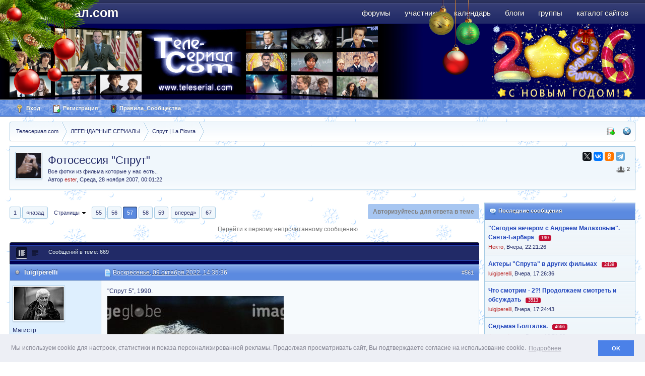

--- FILE ---
content_type: text/html;charset=UTF-8
request_url: http://www.teleserial.com/story/18334-fotosessiya-sprut/page__st__560
body_size: 19010
content:
<!DOCTYPE html>
	<html lang="en" >
	<head>
		<meta charset="UTF-8" />
		<title>Фотосессия &quot;Спрут&quot; - Спрут | La Piovra  - стр. 57 - Телесериал.com</title>
		<meta http-equiv="X-UA-Compatible" content="IE=EmulateIE9" />
		<link rel="shortcut icon" href='http://www.teleserial.com/favicon.ico' />
		<link rel="image_src" href='http://www.teleserial.com/public/style_images/tscom/meta_image.png' />
                <!--<link rel="icon" type="image/png" href="http://www.teleserial.com/public/logos/ts_opera_panel.png">-->
		<script type='text/javascript'>
		//<![CDATA[
			jsDebug			= 0; /* Must come before JS includes */
			USE_RTE			= 1;
			DISABLE_AJAX	= parseInt(0); /* Disables ajax requests where text is sent to the DB; helpful for charset issues */
			inACP			= false;
			var isRTL		= false;
			var rtlIe		= '';
			var rtlFull		= '';
		//]]>
		</script>
		
	
				
			<link rel="stylesheet" type="text/css" title="Main" media="screen" href="http://www.teleserial.com/public/style_css/css_4/pgs.css?ipbv=6c831a818d3aa4a336a3dd9b510e72be" />
		
	

				
			<link rel="stylesheet" type="text/css"  href="http://www.teleserial.com/public/style_css/css_4/calendar_select.css?ipbv=6c831a818d3aa4a336a3dd9b510e72be" />
		
	

				
			<link rel="stylesheet" type="text/css"  href="http://www.teleserial.com/public/style_css/css_4/links.css?ipbv=6c831a818d3aa4a336a3dd9b510e72be" />
		
	

				
			<link rel="stylesheet" type="text/css"  href="http://www.teleserial.com/public/style_css/css_4/ipb_groups.css?ipbv=6c831a818d3aa4a336a3dd9b510e72be" />
		
	

				
			<link rel="stylesheet" type="text/css" title="Main" media="screen,print" href="http://www.teleserial.com/public/style_css/css_4/ipb_styles.css?ipbv=6c831a818d3aa4a336a3dd9b510e72be" />
		
	

				
			<link rel="stylesheet" type="text/css" title="Main" media="screen,print" href="http://www.teleserial.com/public/style_css/css_4/ipb_common.css?ipbv=6c831a818d3aa4a336a3dd9b510e72be" />
		
	

				
			<link rel="stylesheet" type="text/css"  href="http://www.teleserial.com/public/style_css/prettify.css?ipbv=6c831a818d3aa4a336a3dd9b510e72be" />
		
	
	

<!--[if lte IE 7]>
	<link rel="stylesheet" type="text/css" title='Main' media="screen" href="http://www.teleserial.com/public/style_css/css_4/ipb_ie.css" />
<![endif]-->
<!--[if lte IE 8]>
	<style type='text/css'>
		.ipb_table { table-layout: fixed; }
		.ipsLayout_content { width: 99.5%; }
	</style>
<![endif]-->

	<style type='text/css'>
		img.bbc_img { max-width: 100% !important; }
	</style>

	
		
			<meta name="keywords" content="сериал, телесериал, сериалы, форум о сериалах, отзывы о сериалах, телесериал.com" />
		
		
		
	

		
			<meta name="description" content="Фотосессия &quot;Спрут&quot;: Все фотки из фильма которые у нас есть., - &quot;Спрут 5&quot;, 1990.
" />
		
		
		
			<meta property="og:description" content="Фотосессия &quot;Спрут&quot;: Все фотки из фильма которые у нас есть., - &quot;Спрут 5&quot;, 1990.
" />
		
	

		
			<meta name="identifier-url" content="http://www.teleserial.com/story/18334-fotosessiya-sprut/page__st__560" />
		
		
			<meta property="og:url" content="http://www.teleserial.com/story/18334-fotosessiya-sprut/page__st__560" />
		
		
	

		<meta property="og:title" content="Фотосессия &amp;quot;Спрут&amp;quot; - Спрут | La Piovra  - стр. 57"/>
		<meta property="og:site_name" content="Телесериал.com"/>
		<meta property="og:image" content="http://www.teleserial.com/public/style_images/tscom/meta_image.png"/>
		<meta property="og:type" content="article" />
		
		
		








		<script type='text/javascript' src="//ajax.googleapis.com/ajax/libs/jquery/1.7.1/jquery.min.js"></script>
		<script type='text/javascript'>!window.jQuery && document.write('<script src="http://www.teleserial.com/public/style_images/tscom/js/jquery.min.js"><\/script>')</script>
		<script type='text/javascript' src="http://www.teleserial.com/public/style_images/tscom/js/cookie.js"></script>
		<script type='text/javascript' src="http://www.teleserial.com/public/style_images/tscom/js/ipbforumskins.js"></script>
		
		<script type='text/javascript' src='http://www.teleserial.com/public/js/3rd_party/prototype.js'></script>
	
	<script type='text/javascript' src='http://www.teleserial.com/public/js/ipb.js?ipbv=6c831a818d3aa4a336a3dd9b510e72be&amp;load=quickpm,hovercard,topic,rating,like'></script>
	
		<script type='text/javascript' src='http://www.teleserial.com/public/js/3rd_party/scriptaculous/scriptaculous-cache.js'></script>
	
	<script type="text/javascript" src='http://www.teleserial.com/cache/lang_cache/2/ipb.lang.js' charset='UTF-8'></script>


	
		
			
			
			
			
				<link id="ipsCanonical" rel="canonical" href="http://www.teleserial.com/story/18334-fotosessiya-sprut/page__st__560" />
			
		

			
			
			
			
				<link rel='stylesheet' type='text/css' title='Main' media='print' href='http://www.teleserial.com/public/style_css/css_4/ipb_print.css' />
			
		

			
			
			
			
				<link rel='first' href='http://www.teleserial.com/story/18334-fotosessiya-sprut/' />
			
		

			
			
			
			
				<link rel='prev' href='http://www.teleserial.com/story/18334-fotosessiya-sprut/page__st__550' />
			
		

			
			
			
			
				<link rel='next' href='http://www.teleserial.com/story/18334-fotosessiya-sprut/page__st__570' />
			
		

			
			
			
			
				<link rel='last' href='http://www.teleserial.com/story/18334-fotosessiya-sprut/page__st__660' />
			
		

			
			
			
			
				<link rel='up' href='http://www.teleserial.com/8-serial-sprut-la-piovra/' />
			
		

			
			
			
			
				<link rel='author' href='http://www.teleserial.com/user/8530-ester/' />
			
		
	

	


	




		   <script type='text/javascript' src='http://www.teleserial.com/public/js/3rd_party/jquery.colorbox.js'></script>
<script type='text/javascript' src='http://www.teleserial.com/public/js/3rd_party/tsmodal.js'></script>
		   <link rel="stylesheet" type="text/css" href="http://www.teleserial.com/public/style_extra/colorbox/colorbox.css" />
		<link rel="stylesheet" type="text/css" href="http://www.teleserial.com/public/js/3rd_party/cookie/cookieconsent.min.css" />
		<script src="http://www.teleserial.com/public/js/3rd_party/cookie/cookieconsent.min.js"></script>
		<script src="http://www.teleserial.com/public/js/3rd_party/cookie/cookieconsent.var.js"></script>
		<script type='text/javascript'>
	//<![CDATA[
		/* ---- URLs ---- */
		ipb.vars['base_url'] 			= 'http://www.teleserial.com/index.php?s=90484567e5f4343572824fc5e585dcba&';
		ipb.vars['board_url']			= 'http://www.teleserial.com';
		ipb.vars['img_url'] 			= "http://www.teleserial.com/public/style_images/tscom";
		ipb.vars['loading_img'] 		= 'http://www.teleserial.com/public/style_images/tscom/loading.gif';
		ipb.vars['active_app']			= 'forums';
		ipb.vars['upload_url']			= 'http://www.teleserial.com/uploads';
		/* ---- Member ---- */
		ipb.vars['member_id']			= parseInt( 0 );
		ipb.vars['is_supmod']			= parseInt( 0 );
		ipb.vars['is_admin']			= parseInt( 0 );
		ipb.vars['secure_hash'] 		= '880ea6a14ea49e853634fbdc5015a024';
		ipb.vars['session_id']			= '90484567e5f4343572824fc5e585dcba';
		ipb.vars['twitter_id']			= 0;
		ipb.vars['fb_uid']				= 0;
		ipb.vars['auto_dst']			= parseInt( 0 );
		ipb.vars['dst_in_use']			= parseInt(  );
		ipb.vars['is_touch']			= false;
		ipb.vars['member_group']		= {"g_mem_info":"0"}
		/* ---- cookies ----- */
		ipb.vars['cookie_id'] 			= '';
		ipb.vars['cookie_domain'] 		= '';
		ipb.vars['cookie_path']			= '/';
		/* ---- Rate imgs ---- */
		ipb.vars['rate_img_on']			= 'http://www.teleserial.com/public/style_images/tscom/star.png';
		ipb.vars['rate_img_off']		= 'http://www.teleserial.com/public/style_images/tscom/star_off.png';
		ipb.vars['rate_img_rated']		= 'http://www.teleserial.com/public/style_images/tscom/star_rated.png';
		/* ---- Uploads ---- */
		ipb.vars['swfupload_swf']		= 'http://www.teleserial.com/public/js/3rd_party/swfupload/swfupload.swf';
		ipb.vars['swfupload_enabled']	= true;
		ipb.vars['use_swf_upload']		= ( '' == 'flash' ) ? true : false;
		ipb.vars['swfupload_debug']		= false;
		/* ---- other ---- */
		ipb.vars['highlight_color']     = "#ade57a";
		ipb.vars['charset']				= "UTF-8";
		ipb.vars['seo_enabled']			= 1;
		
		ipb.vars['seo_params']			= {"start":"-","end":"\/","varBlock":"\/page__","varSep":"__"};
		
		/* Templates/Language */
		ipb.templates['inlineMsg']		= "";
		ipb.templates['ajax_loading'] 	= "<div id='ajax_loading'><img src='http://www.teleserial.com/public/style_images/tscom/ajax_loading.gif' alt='" + ipb.lang['loading'] + "' /></div>";
		ipb.templates['close_popup']	= "<img src='http://www.teleserial.com/public/style_images/tscom/close_popup.png' alt='x' />";
		ipb.templates['rss_shell']		= new Template("<ul id='rss_menu' class='ipbmenu_content'>#{items}</ul>");
		ipb.templates['rss_item']		= new Template("<li><a href='#{url}' title='#{title}'>#{title}</a></li>");
		
		ipb.templates['autocomplete_wrap'] = new Template("<ul id='#{id}' class='ipb_autocomplete' style='width: 250px;'></ul>");
		ipb.templates['autocomplete_item'] = new Template("<li id='#{id}' data-url='#{url}'><img src='#{img}' alt='' class='ipsUserPhoto ipsUserPhoto_mini' />&nbsp;&nbsp;#{itemvalue}</li>");
		ipb.templates['page_jump']		= new Template("<div id='#{id}_wrap' class='ipbmenu_content'><div class='s3 bar'>Перейти к странице</div><p class='ipsPad'><input type='text' class='input_text' id='#{id}_input' size='8' /> <input type='submit' value='ОК' class='input_submit add_folder' id='#{id}_submit' /></p></div>");
		ipb.templates['global_notify'] 	= new Template("<div class='popupWrapper'><div class='popupInner'><div class='ipsPad'>#{message} #{close}</div></div></div>");
		
		
		ipb.templates['header_menu'] 	= new Template("<div id='#{id}' class='ipsHeaderMenu boxShadow'></div>");
		
		Loader.boot();
	//]]>
	</script>
			<!-- Yandex.RTB -->
<script>window.yaContextCb=window.yaContextCb||[]</script>
<script src="https://yandex.ru/ads/system/context.js" async></script>
		  
                
	</head>
	<body id='ipboard_body'>
		<p id='content_jump' class='hide'><a href='#j_content' title='Перейти к содержимому' accesskey='m'>Перейти к содержимому</a></p>
		<div id='ipbwrapper'>
			<!-- ::: TOP BAR: Sign in / register or user drop down and notification alerts ::: -->			
					
                    
			<!-- ::: BRANDING STRIP: Logo and search box ::: -->
		<div id='branding'>
                <div style="position:absolute; z-index:1000;"><a href="/"><img src="/public/style_images/tscom/ny/ny2.png"></a></div>
<div style="position:absolute; z-index:1000; margin-left:850px"><a href="/"><img src="/public/style_images/tscom/ny/balls.png"></a></div>
                          <div class='wrapper clearfix'>
            
		<!-- ::: APPLICATION TABS ::: -->
		<div id='primary_nav' class='clearfix'>
                <ul class='ipsList_inline' id='community_app_menu'>
                    
                    
                            	
		
			
			
		

			
			<li id='nav_app_forums' class="left active"><a href='http://www.teleserial.com/' title='Форумы Телесериал.com' >Форумы</a></li>
		

			
			<li id='nav_app_members' class="left "><a href='http://www.teleserial.com/members/' title='Участники Телесериал.com' >Участники</a></li>
		

			
			<li id='nav_app_calendar' class="left "><a href='http://www.teleserial.com/calendar/' title='Календарь Телесериал.com' >Календарь</a></li>
		

			
			
		

			
			<li id='nav_app_blog' class="left "><a href='http://www.teleserial.com/blogs/' title='Блоги Телесериал.com' >Блоги</a></li>
		

			
			<li id='nav_app_groups' class="left "><a href='http://www.teleserial.com/groups/' title='Группы Телесериал.com' >Группы</a></li>
		

			
			<li id='nav_app_links' class="left "><a href='http://www.teleserial.com/links/' title='Каталог сайтов Телесериал.com' >Каталог сайтов</a></li>
		

			
			
		

			
			
		
	
	
                        
                    
                </ul>
                
		</div>
            
		
            
                <div id='logo'>
                    
                        <a href='http://www.teleserial.com' title='Перейти к списку форумов' rel="home" accesskey='1'>Телесериал.com</a>
                    
                </div>
			</div></div>
						<div  id='corp'>
				<div class='wrapper clearfix'>
					<div class="grid"><a href='http://www.teleserial.com' title='Перейти к списку форумов' rel="home"><img src="http://www.teleserial.com/public/logos/teleserial-5.jpg" alt="Телесериал.com" title="Телесериал.com - Зарубежные и российские сериалы: даты выхода, анонсы, отзывы, рейтинги, форум"></a></div>
			
					<div id="banner_corp"><img src="/public/style_images/tscom/ny/2026.png"></div>
				</div>
			</div>
			
            <div id='user_bar'><div class='wrapper clearfix'>
                    
                    
                    
					<div id='user_navigation' class='not_logged_in'>
							
							<ul class='ipsList_inline'>
								<li>
									<span class='services'>
										
										
										
									</span>
									<a href='http://www.teleserial.com/index.php?app=core&amp;module=global&amp;section=login' title='Вход' id='sign_in'><img src="http://www.teleserial.com/public/style_images/tscom/user_login.png" alt="" /> Вход</a>
								</li>
								<li>
									<a href="http://www.teleserial.com/index.php?app=core&amp;module=global&amp;section=register" title='Регистрация' id='register_link'><img src="http://www.teleserial.com/public/style_images/tscom/user_register.png" alt="" /> Регистрация</a>
								</li>
									<li><a href='http://www.teleserial.com/boardrules/'><img src="http://www.teleserial.com/public/style_images/tscom/rules.png" alt="" /> Правила_Сообщества</a></li>
							</ul>
						</div>
                    
                    </div></div>
            
            <div class='wrapper'>
            
			<!-- ::: MAIN CONTENT AREA ::: -->
			<div id='content' class='clearfix'>
				<!-- ::: NAVIGATION BREADCRUMBS ::: -->
					<!-- google_ad_section_start -->
					<div id='secondary_navigation' class='clearfix'>
                    
						<ol class='breadcrumb top ipsList_inline left' id='breadcrumb'>
														<li itemscope itemtype="http://data-vocabulary.org/Breadcrumb" class='first'>
									<a href='http://www.teleserial.com/' itemprop="url">
										<span itemprop="title">Телесериал.com</span>
									</a>
								</li>
								
							
								<li itemscope itemtype="http://data-vocabulary.org/Breadcrumb" >
									 <a href='http://www.teleserial.com/102-legendarnie-seriali/' title='Вернуться к  ЛЕГЕНДАРНЫЕ СЕРИАЛЫ' itemprop="url"><span itemprop="title">ЛЕГЕНДАРНЫЕ СЕРИАЛЫ</span></a>
								</li>
								
							

								<li itemscope itemtype="http://data-vocabulary.org/Breadcrumb" >
									 <a href='http://www.teleserial.com/8-serial-sprut-la-piovra/' title='Вернуться к  Спрут | La Piovra' itemprop="url"><span itemprop="title">Спрут | La Piovra</span></a>
								</li>
								
							
						</ol>
                        
                    <ul id='secondary_links' class='ipsList_inline right'>
                        <li><a href='http://www.teleserial.com/index.php?app=core&amp;module=search&amp;do=viewNewContent&amp;search_app=forums' accesskey='2'><img src="http://www.teleserial.com/public/style_images/tscom/icon_newpub.png" title="Просмотр новых публикаций" alt="" /></a></li>                        
										
						<li><a href="http://www.teleserial.com/index.php?app=core&amp;module=global&amp;section=navigation&amp;inapp=forums" rel="quickNavigation" accesskey='9' id='quickNavLaunch' title="Открыть быстрый переход"><img src="http://www.teleserial.com/public/style_images/tscom/icon_nav.png" alt="" /></a></li>
                        
                        
                    </ul>
                    
					</div>
				
                
		<!-- google_ad_section_end -->		
                <noscript>
                    <div class='message error'>
                        <strong>Отключен JavaScript</strong>
                        <p>У вас отключен JavaScript. Некоторые возможности системы не будут работать. Пожалуйста, включите JavaScript для получения доступа ко всем функциям.</p>
                    </div>
                    <br />
                </noscript>
				<!-- ::: CONTENT ::: -->
				
				<style type="text/css">
.pnmessage {
	background-image: url("http://www.teleserial.com/public/style_images/tscom/alert_ok.png");
	background-repeat: no-repeat;
	background-attachment: scroll;
	background-position: 6px 10px;
	background-color: #ebfcdf;
	border: 1px solid #64be3c;
	padding: 10px 10px 10px 40px;
	margin-top: 10px;
	border-radius: 6px 6px 6px 6px;
//	color: #0e440e;
	line-height: 150%;
	font-size: 13px;
	clear: both;
}
.pnmessage.error {
	background-color: #FFE7EA;
	background-image: url("http://www.teleserial.com/public/style_images/tscom/alert_mod.png");
	border-color: #E6000A;
	color: #D41212;
}
.pnmessage.unspecific {
	background-image: url("http://www.teleserial.com/public/style_images/tscom/alert_note.png");
	background-color: #EAF4FD;
	border-color: #A5CAE4;
	//color: #515151;
}
</style>




<script type="text/javascript">
//<![CDATA[
	ipb.topic.inSection = 'topicview';
	ipb.topic.topic_id  = 18334;
	ipb.topic.forum_id  = 8;
	ipb.topic.start_id  = 560;
	ipb.topic.topPid    = 0;
	ipb.topic.counts    = { postTotal: 670,
							curStart:  ipb.topic.start_id,
							perPage:   10 };
	//Search Setup
	ipb.vars['search_type']			= 'forum';
	ipb.vars['search_type_id']		= 8;
	ipb.vars['search_type_2']		= 'topic';
	ipb.vars['search_type_id_2']	= 18334;
	
	
	// Delete stuff set up
	ipb.topic.deleteUrls['hardDelete'] = new Template( ipb.vars['base_url'] + "app=forums&module=moderate&section=moderate&do=04&f=8&t=18334&st=560&auth_key=880ea6a14ea49e853634fbdc5015a024&p=#{pid}" );
	ipb.topic.deleteUrls['softDelete'] = new Template( ipb.vars['base_url'] + "app=forums&module=moderate&section=moderate&do=postchoice&tact=sdelete&t=18334&f=8&auth_key=880ea6a14ea49e853634fbdc5015a024&selectedpids[#{pid}]=#{pid}&pid=#{pid}" );
	
	ipb.templates['post_moderation'] = new Template("<div id='comment_moderate_box' class='ipsFloatingAction' style='display: none'> <span class='desc'><span id='comment_count'>#{count}</span> сообщений:  </span> <select id='tactInPopup' class='input_select'> <option value='approve'>Подтвердить</option> <option value='delete'>Скрыть</option> <option value='sundelete'>Показать</option> <option value='deletedo'>Удалить</option> <option value='merge'>Объединить</option> <option value='split'>Разделить</option> <option value='move'>Переместить</option> </select>&nbsp;&nbsp;<input type='button' class='input_submit' id='submitModAction' value='Ок' /> </div>");
    
//]]>
</script>



<div class='ipbfs_titlebox'>

	<img src='http://www.teleserial.com/uploads/profile/photo-thumb-8530.png?_r=1715799404' class='ipsUserPhoto ipsUserPhoto_medium left' />

<div itemscope itemtype="http://schema.org/Article" class='ipsBox_withphoto'>
	<div class='right'>
		<script src="//yastatic.net/es5-shims/0.0.2/es5-shims.min.js" async="async"></script>
<script src="//yastatic.net/share2/share.js" async="async"></script>
<div class="ya-share2 " data-services="twitter,vkontakte,odnoklassniki,telegram" data-size="s"></div>
    <!--<div itemprop="aggregateRating" itemscope itemtype="http://schema.org/AggregateRating" class='rating ipsType_smaller ipsForm_right'><nobr>
			
			
				<img src='http://www.teleserial.com/public/style_images/tscom/star_off.png' alt='-' class='rate_img' />
			
			
			
				<img src='http://www.teleserial.com/public/style_images/tscom/star_off.png' alt='-' class='rate_img' />
			
			
			
				<img src='http://www.teleserial.com/public/style_images/tscom/star_off.png' alt='-' class='rate_img' />
			
			
			
				<img src='http://www.teleserial.com/public/style_images/tscom/star_off.png' alt='-' class='rate_img' />
			
			
			
				<img src='http://www.teleserial.com/public/style_images/tscom/star_off.png' alt='-' class='rate_img' />
			
			
			<span id='rating_text'>
				
			</span>
			
   		  </nobr>
		</div>-->
	
	<div>
	
<div class='__like right' data-app="forums" data-area="topics" data-relid="18334" data-isfave="">
	<span class='ipsButton_extra right _fmore clickable' title='Пользователей, следящих за темой: 2' data-tooltip="Пользователей, следящих за темой: 2"><img src='http://www.teleserial.com/public/style_images/tscom/icon_users.png' /> <strong>2</strong></span>

</div>
<script type="text/javascript">
	var FAVE_TEMPLATE = new Template( "<div class='s3'>Не нравится</div><div class='ipsPad'><span class='desc'>Если вам это не нравится вы больше ну будете получать какие-либо уведомления</span><br /><p class='ipsForm_center'><input type='button' value='Не нравится' class='input_submit _funset' /></p></div>");
</script>
	</div>
	
  </div>
    
	<h1 itemprop="name" class='ipsType_pagetitle'>
		Фотосессия &quot;Спрут&quot;		
	</h1>
		 Все фотки из фильма которые у нас есть.,
	<div class='desc lighter blend_links'>
		 Автор <span itemprop="creator"><span class="name unreg">
	ester</span></span>, <span itemprop="dateCreated">Среда, 28 ноября 2007, 00:01:22</span>
	</div>
    
<meta itemprop="interactionCount" content="UserComments:1" />
</div>
</div>


			<div id="board_index" class="ipsLayout ipsLayout_withright ipsLayout_largeright clearfix">
			<div id="index_stats" class="ipsLayout_right clearfix"><div class="banner">
<!-- YA Ads TopicSideBar -->
<!-- Yandex.RTB R-A-127252-93 -->
<div id="yandex_rtb_R-A-127252-93"></div>
<script type="text/javascript">
    (function(w, d, n, s, t) {
        w[n] = w[n] || [];
        w[n].push(function() {
            Ya.Context.AdvManager.render({
                blockId: "R-A-127252-93",
                renderTo: "yandex_rtb_R-A-127252-93",
                async: true
            });
        });
        t = d.getElementsByTagName("script")[0];
        s = d.createElement("script");
        s.type = "text/javascript";
        s.src = "//an.yandex.ru/system/context.js";
        s.async = true;
        t.parentNode.insertBefore(s, t);
    })(this, this.document, "yandexContextAsyncCallbacks");
</script>
</div><div class='ipsSideBlock  clearfix'>
	<div class='s3'><img src='http://www.teleserial.com/public/style_images/tscom/comment_new.png' alt='' /> Последние сообщения</div>
    <div class='_sbcollapsable'>
		<ul class='ipsList_withminiphoto'>
		
        <li class='clearfix'>
			<div class='list_content2'>
            <a href='http://www.teleserial.com/story/25646-segodnya-vecherom-s-andreem-malahovim-santa-ba/unread/' class='ipsType_medium'><strong>&#34;Сегодня вечером с Андреем Малаховым&#34;. Санта-Барбара</strong></a> <a href='http://www.teleserial.com/story/25646-segodnya-vecherom-s-andreem-malahovim-santa-ba/page__view__getlastpost' title='Просмотр последнего сообщения'></a>&nbsp;
            
		<div style="display:inline">        
            <span class="answers" title="Ответов">190</span>  
          </div>
			<br/>
            
            
            
            
            <!-- Просмотров: 61353 &nbsp; Ответов: 190
            <br/> -->
            
            
            <!-- Последний ответ:  --><span class="name unreg">
	Некто</span>,&nbsp;<span class='date'>Вчера, 22:21:26</span>
            <br/>
            
            
            </div>
		</li>
		

        <li class='clearfix'>
			<div class='list_content2'>
            <a href='http://www.teleserial.com/story/23284-akteri-spruta-v-drugih-filmah/unread/' class='ipsType_medium'><strong>Актеры &#34;Спрута&#34; в других фильмах</strong></a> <a href='http://www.teleserial.com/story/23284-akteri-spruta-v-drugih-filmah/page__view__getlastpost' title='Просмотр последнего сообщения'></a>&nbsp;
            
		<div style="display:inline">        
            <span class="answers" title="Ответов">2439</span>  
          </div>
			<br/>
            
            
            
            
            <!-- Просмотров: 192669 &nbsp; Ответов: 2439
            <br/> -->
            
            
            <!-- Последний ответ:  --><span class="name unreg">
	luigiperelli</span>,&nbsp;<span class='date'>Вчера, 17:26:36</span>
            <br/>
            
            
            </div>
		</li>
		

        <li class='clearfix'>
			<div class='list_content2'>
            <a href='http://www.teleserial.com/story/27104-chto-smotrim-2-prodolzhaem-smotret-i-obsuzhdat/unread/' class='ipsType_medium'><strong>Что смотрим - 2?&#33; Продолжаем смотреть и обсуждать</strong></a> <a href='http://www.teleserial.com/story/27104-chto-smotrim-2-prodolzhaem-smotret-i-obsuzhdat/page__view__getlastpost' title='Просмотр последнего сообщения'></a>&nbsp;
            
		<div style="display:inline">        
            <span class="answers" title="Ответов">3513</span>  
          </div>
			<br/>
            
            
            
            
            <!-- Просмотров: 158089 &nbsp; Ответов: 3513
            <br/> -->
            
            
            <!-- Последний ответ:  --><span class="name unreg">
	luigiperelli</span>,&nbsp;<span class='date'>Вчера, 17:24:43</span>
            <br/>
            
            
            </div>
		</li>
		

        <li class='clearfix'>
			<div class='list_content2'>
            <a href='http://www.teleserial.com/story/27359-sedmaya-boltalka/unread/' class='ipsType_medium'><strong>Седьмая Болталка.</strong></a> <a href='http://www.teleserial.com/story/27359-sedmaya-boltalka/page__view__getlastpost' title='Просмотр последнего сообщения'></a>&nbsp;
            
		<div style="display:inline">        
            <span class="answers" title="Ответов">4666</span>  
          </div>
			<br/>
            
            
            
            
            <!-- Просмотров: 160577 &nbsp; Ответов: 4666
            <br/> -->
            
            
            <!-- Последний ответ:  --><span class="name unreg">
	Алиса_Алиса</span>,&nbsp;<span class='date'>Вчера, 16:51:08</span>
            <br/>
            
            
            </div>
		</li>
		

        <li class='clearfix'>
			<div class='list_content2'>
            <a href='http://www.teleserial.com/story/27404-neispovedimi-puti-gospodni/unread/' class='ipsType_medium'><strong>Неисповедимы пути Господни</strong></a> <a href='http://www.teleserial.com/story/27404-neispovedimi-puti-gospodni/page__view__getlastpost' title='Просмотр последнего сообщения'></a>&nbsp;
            
		<div style="display:inline">        
            <span class="answers" title="Ответов">373</span>  
          </div>
			<br/>
            
            
            
            
            <!-- Просмотров: 28184 &nbsp; Ответов: 373
            <br/> -->
            
            
            <!-- Последний ответ:  --><span class="name unreg">
	Angel Ren</span>,&nbsp;<span class='date'>Вчера, 15:57:53</span>
            <br/>
            
            
            </div>
		</li>
		

        <li class='clearfix'>
			<div class='list_content2'>
            <a href='http://www.teleserial.com/story/24721-unikalniy-proekt-ozvuchka-seriy-golosami-lyu/unread/' class='ipsType_medium'><strong>Уникальный проект&#33;&#33;&#33; ОЗВУЧКА СЕРИЙ ГОЛОСАМИ ЛЮБИМЫХ АКТЕРОВ &#33;&#33;&#33;</strong></a> <a href='http://www.teleserial.com/story/24721-unikalniy-proekt-ozvuchka-seriy-golosami-lyu/page__view__getlastpost' title='Просмотр последнего сообщения'></a>&nbsp;
            
		<div style="display:inline">        
            <span class="answers" title="Ответов">4063</span>  
          </div>
			<br/>
            
            
            
            
            <!-- Просмотров: 736924 &nbsp; Ответов: 4063
            <br/> -->
            
            
            <!-- Последний ответ:  --><span class="name unreg">
	амал</span>,&nbsp;<span class='date'>15 Янв 2026, 19:05</span>
            <br/>
            
            
            </div>
		</li>
		
	</ul>	
   </div>
</div>
<div class='ipsSideBlock clearfix'>
	<div class='s3'>Новые темы</div>
	<div class='_sbcollapsable'>
		<ul class='ipsList_withminiphoto'>
		
		<li class='clearfix'>
			<div class='list_content2'>
				<strong><a href='http://www.teleserial.com/story/27425-chernaya-hronika-cronaca-nera/' rel='bookmark' class='ipsType_medium' title='Просмотр темы'>&#34;Чёрная хроника&#34; (&#34;Cronaca nera&#34;)</a></strong>
		
				<div style="display:inline">        
				<span class="answers" title="Ответов">1</span>  
	          </div>
				<br/>
				<!-- Форум:  --><a href='http://www.teleserial.com/83-italyanskie-seriali/'>Итальянские сериалы</a>
				<p class='desc ipsType_smaller'>
					<span class="name unreg">
	luigiperelli</span>,
					 25 Дек 2025, 16:09
				</p>
			</div>
		</li>
		

		<li class='clearfix'>
			<div class='list_content2'>
				<strong><a href='http://www.teleserial.com/story/27424-sb-protiv-sb/' rel='bookmark' class='ipsType_medium' title='Просмотр темы'>СБ против СБ</a></strong>
		
				<div style="display:inline">        
				<span class="answers" title="Ответов">11</span>  
	          </div>
				<br/>
				<!-- Форум:  --><a href='http://www.teleserial.com/1-serial-santa-barbara/'>Санта-Барбара | Santa Barbara</a>
				<p class='desc ipsType_smaller'>
					<span class="name unreg">
	Некто</span>,
					  9 Дек 2025, 12:15
				</p>
			</div>
		</li>
		

		<li class='clearfix'>
			<div class='list_content2'>
				<strong><a href='http://www.teleserial.com/story/27423-doroga-v-nikuda/' rel='bookmark' class='ipsType_medium' title='Просмотр темы'>Дорога в никуда</a></strong>
		
				<div style="display:inline">        
				<span class="answers" title="Ответов">14</span>  
	          </div>
				<br/>
				<!-- Форум:  --><a href='http://www.teleserial.com/58-fanfiki-po-serialu-santa-barbara-fanfictions/'>Фанфики по сериалу Санта-Барбара | Santa Barbara - Fanfictions</a>
				<p class='desc ipsType_smaller'>
					<span class="name unreg">
	Cap</span>,
					  2 Ноя 2025, 02:01
				</p>
			</div>
		</li>
		

		<li class='clearfix'>
			<div class='list_content2'>
				<strong><a href='http://www.teleserial.com/story/27422-cveti-zhizni/' rel='bookmark' class='ipsType_medium' title='Просмотр темы'>Цветы жизни</a></strong>
		
				<div style="display:inline">        
				<span class="answers" title="Ответов">17</span>  
	          </div>
				<br/>
				<!-- Форум:  --><a href='http://www.teleserial.com/58-fanfiki-po-serialu-santa-barbara-fanfictions/'>Фанфики по сериалу Санта-Барбара | Santa Barbara - Fanfictions</a>
				<p class='desc ipsType_smaller'>
					<span class="name unreg">
	Cap</span>,
					  1 Ноя 2025, 20:30
				</p>
			</div>
		</li>
		

		<li class='clearfix'>
			<div class='list_content2'>
				<strong><a href='http://www.teleserial.com/story/27421-k-35-letiyu-spruta-5/' rel='bookmark' class='ipsType_medium' title='Просмотр темы'>К 35-летию &#34;Спрута 5&#34;</a></strong>
		
				<div style="display:inline">        
				<span class="answers" title="Ответов">0</span>  
	          </div>
				<br/>
				<!-- Форум:  --><a href='http://www.teleserial.com/8-serial-sprut-la-piovra/'>Спрут | La Piovra</a>
				<p class='desc ipsType_smaller'>
					<span class="name unreg">
	luigiperelli</span>,
					 10 Окт 2025, 19:53
				</p>
			</div>
		</li>
		
		</ul>
	</div>
</div>
</div><div class="ipsLayout_content clearfix" >
<br />
<div class='topic_controls'>
	<div class='pagination clearfix left '>
		<ul class='ipsList_inline back left'>
			
				<li class='first'><a href='http://www.teleserial.com/story/18334-fotosessiya-sprut/' title='Фотосессия &quot;Спрут&quot; - Перейти к первой странице' rel='start'>1<!--Первая--></a></li>
			
			
				<li class='prev'><a href="http://www.teleserial.com/story/18334-fotosessiya-sprut/page__st__550" title="Фотосессия &quot;Спрут&quot; - Предыдущая страница" rel='prev'>&laquo;Назад</a></li>
			
		</ul>
		<ul class='ipsList_inline left pages'>
			<li class='pagejump clickable pj0261581001'>
					<a href='#'>Страницы <img src='http://www.teleserial.com/public/style_images/tscom/dropdown.png' alt='+' /></a>
					<script type='text/javascript'>
						ipb.global.registerPageJump( '0261581001', { url: "http://www.teleserial.com/story/18334-fotosessiya-sprut/", stKey: 'st', perPage: 10, totalPages: 67, anchor: '' } );
					</script>
				</li>
			
				
					<li class='page'><a href="http://www.teleserial.com/story/18334-fotosessiya-sprut/page__st__540" title="Фотосессия &quot;Спрут&quot; - страница 55">55</a></li>
				

					<li class='page'><a href="http://www.teleserial.com/story/18334-fotosessiya-sprut/page__st__550" title="Фотосессия &quot;Спрут&quot; - страница 56">56</a></li>
				

					
						<li class='page active'>57</li>
					
				

					<li class='page'><a href="http://www.teleserial.com/story/18334-fotosessiya-sprut/page__st__570" title="Фотосессия &quot;Спрут&quot; - страница 58">58</a></li>
				

					<li class='page'><a href="http://www.teleserial.com/story/18334-fotosessiya-sprut/page__st__580" title="Фотосессия &quot;Спрут&quot; - страница 59">59</a></li>
				
			
		</ul>
		<ul class='ipsList_inline forward left'>
			
				<li class='next'><a href="http://www.teleserial.com/story/18334-fotosessiya-sprut/page__st__570" title="Фотосессия &quot;Спрут&quot; - Следующая страница" rel='next'>Вперед&raquo;</a></li>
			
			
				<li class='last'><a href="http://www.teleserial.com/story/18334-fotosessiya-sprut/page__st__660" title="Фотосессия &quot;Спрут&quot; - Перейти к последней странице" rel='last'>67</a></li>
			
		</ul>
	</div>
	<ul class='topic_buttons'>
			<li class='disabled'><span>Авторизуйтесь для ответа в теме</span></li>
			
				<li class='non_button'><a href='http://www.teleserial.com/story/18334-fotosessiya-sprut/page__view__getnewpost' title='К первому непрочитанному сообщению'>Перейти к первому непрочитанному сообщению</a></li>
			
			
		</ul>	
	</if>
</div>

<div class='maintitle clear clearfix'>

<div class='topicViewIcons left'>
<a href="#" id="topicViewRegular" title="Regular View"><img src="http://www.teleserial.com/public/style_images/tscom/spacer.gif" alt="" /></a>
<a href="#" id="topicViewBasic" title="Basic View"><img src="http://www.teleserial.com/public/style_images/tscom/spacer.gif" alt="" /></a>
</div>

	<span class='ipsType_small'>
		Сообщений в теме: 669
	</span>
		
</div><!-- 222 --><div class='border'>
<!-- 333 -->

<div class='topic hfeed clear clearfix removeDefault' id='customize_topic'>
	
	
	

	<div class='ipsBox'>
		<div class='ipsBox_container' id='ips_Posts'>
			
				<!--post:1623171-->

<div class='post_block hentry clear clearfix column_view ' id='post_id_1623171'>
		<a id='entry1623171'></a>
		
	
		
		<div itemscope itemtype="http://schema.org/UserComments" class='post_wrap' >
			
			
			
			
			
				<div class='s3'>
			
				
				<span class='post_id right ipsType_small desc blend_links'><a itemprop="replyToUrl" href='http://www.teleserial.com/story/18334-fotosessiya-sprut/page__st__560#entry1623171' rel='bookmark' title='Фотосессия &quot;Спрут&quot;Ссылка на это сообщение #561'>
                    
                    #561
                    </a>
                </span>
				<div class='post_username'>
				<img src="http://www.teleserial.com/public/style_images/tscom/post_offline.png" alt="" class='post_online' data-tooltip="Offline" />
				
					<span itemprop="creator name" class="author vcard"><span class="name unreg">
	luigiperelli</span></span>
				</div>
				<div class='post_date'><img src="http://www.teleserial.com/public/style_images/tscom/posted2.png" alt="" />
					<abbr class="published" itemprop="commentTime" title="2022-10-09T11:35:36+00:00">Воскресенье, 09 октября 2022, 14:35:36</abbr>
                                        
				</div>
			
				
				
			</div>
			<div class='author_info'>
				<div itemscope itemtype="http://schema.org/Person" class='user_details'>
	<span class='hide' itemprop="name">luigiperelli</span>
	<ul class='basic_info'>
		
			<!-- <p class='desc member_title'>Магистр</p> -->
		
		<li class='avatar'>
				
				
					<img itemprop="image" src='http://www.teleserial.com/uploads/profile/av-9581.jpg?_r=0' class='ipsUserPhoto ipsUserPhoto_large' />
				
				
			</li>
		
		<li class='member_title'>
			Магистр
		</li>
		
		<li class='group_icon'>
			
				<img src='http://www.teleserial.com/public/style_images/tscom/pips1.png' alt='Pip' /><img src='http://www.teleserial.com/public/style_images/tscom/pips1.png' alt='Pip' /><img src='http://www.teleserial.com/public/style_images/tscom/pips1.png' alt='Pip' /><img src='http://www.teleserial.com/public/style_images/tscom/pips1.png' alt='Pip' /><img src='http://www.teleserial.com/public/style_images/tscom/pips1.png' alt='Pip' /><img src='http://www.teleserial.com/public/style_images/tscom/pips1.png' alt='Pip' />
			
			</li>
		<li class='post_count desc lighter'>
			Группа: Участники			
			</li>
			<li class='post_count desc lighter'>
			Регистрация:
			 5 Янв 2008, 19:55
			</li>
			<li class='post_count desc lighter'>
				Сообщений: 31801 
			</li>
			
			
			<li class='post_count desc lighter'>
				Откуда: Санкт-Петербург
			</li>
			
			
			<li class='post_count desc lighter'>Пол:
					
	<img src='http://www.teleserial.com/public/style_images/tscom/profile/male.png' title='Мужской' />


			</li>
			
		
	</ul>
	
		<ul class='custom_fields'>
					</ul>
	
	
</div>
			</div>
			<div class='post_body'>
				
				<div itemprop="commentText" class='post entry-content '>
                                        
					<!--cached-Thu, 15 Jan 2026 19:34:19 +0000-->&quot;Спрут 5&quot;, 1990.<br />
<a href='http://www.teleserial.com/out/https://fastpic.org/view/120/2022/1009/cab9fa6e29c225ed174b5db41f272444.jpg.html' class='bbc_url' title='Ссылка' rel='nofollow external'><img itemprop='image' src='https://i120.fastpic.org/big/2022/1009/44/cab9fa6e29c225ed174b5db41f272444.jpg' title='Фото/изображение с Телесериал.com'  alt='Фото/изображение с Телесериал.com' class='bbc_img' /></a><a href='http://www.teleserial.com/out/https://fastpic.org/view/120/2022/1009/8a6c080324b98cee53bbe4cbf405e3e1.jpg.html' class='bbc_url' title='Ссылка' rel='nofollow external'><img itemprop='image' src='https://i120.fastpic.org/big/2022/1009/e1/8a6c080324b98cee53bbe4cbf405e3e1.jpg' title='Фото/изображение с Телесериал.com'  alt='Фото/изображение с Телесериал.com' class='bbc_img' /></a><a href='http://www.teleserial.com/out/https://fastpic.org/view/120/2022/1009/6b7d055b9eb37015271e237ac059a618.jpg.html' class='bbc_url' title='Ссылка' rel='nofollow external'><img itemprop='image' src='https://i120.fastpic.org/big/2022/1009/18/6b7d055b9eb37015271e237ac059a618.jpg' title='Фото/изображение с Телесериал.com'  alt='Фото/изображение с Телесериал.com' class='bbc_img' /></a><a href='http://www.teleserial.com/out/https://fastpic.org/view/120/2022/1009/5a2bee0527be763520dd371af9d90c80.jpg.html' class='bbc_url' title='Ссылка' rel='nofollow external'><img itemprop='image' src='https://i120.fastpic.org/big/2022/1009/80/5a2bee0527be763520dd371af9d90c80.jpg' title='Фото/изображение с Телесериал.com'  alt='Фото/изображение с Телесериал.com' class='bbc_img' /></a><a href='http://www.teleserial.com/out/https://fastpic.org/view/120/2022/1009/e26be21d0d1876de51ca8b0077bcf830.jpg.html' class='bbc_url' title='Ссылка' rel='nofollow external'><img itemprop='image' src='https://i120.fastpic.org/big/2022/1009/30/e26be21d0d1876de51ca8b0077bcf830.jpg' title='Фото/изображение с Телесериал.com'  alt='Фото/изображение с Телесериал.com' class='bbc_img' /></a>
					
					<br />
					
                                        
				</div>
				
				
				
				<div  class="post_controls_bar clear clearfix">
					<div class="rep_bar_cont">
						
<script type='text/javascript'>
	ipb.global.registerReputation( 'rep_post_1623171', { domLikeStripId: 'like_post_1623171', app: 'forums', type: 'pid', typeid: '1623171' }, parseInt('0') );
</script>
						<div class="rep_char">&nbsp;
						<a href='http://www.teleserial.com/index.php?app=core&amp;module=reports&amp;rcom=post&amp;tid=18334&amp;pid=1623171&amp;st=560'><img src="http://www.teleserial.com/public/style_images/tscom/report.png" title="Жалоба" alt="" /></a></div>
					</div>
				<ul id='postControlsNormal_1623171' class='post_controls' >
					<li class='top'><a href='#ipboard_body' class='top' title='Наверх'><img src="http://www.teleserial.com/public/style_images/tscom/post_top.png" alt="" /> Наверх</a></li>
					
					
					
					
					
				</ul>
				</div>
					
			</div>
		</div>
	</div>
		
		
		<hr />
		
		
<script type="text/javascript">
var pid = parseInt(1623171);
if ( pid > ipb.topic.topPid ){
	ipb.topic.topPid = pid;
}

	// Show multiquote for JS browsers
	if ( $('multiq_1623171') )
	{
		$('multiq_1623171').show();
	}
	
	if( $('toggle_post_1623171') )
	{
		$('toggle_post_1623171').show();
	}
	
	// Add perm data
	ipb.topic.deletePerms[1623171] = { 'canDelete' : 0, 'canSoftDelete' : 0 };

</script>
			

				<!--post:1623172-->

<div class='post_block hentry clear clearfix column_view ' id='post_id_1623172'>
		<a id='entry1623172'></a>
		
	
		
		<div itemscope itemtype="http://schema.org/UserComments" class='post_wrap' >
			
			
			
			
			
				<div class='s3'>
			
				
				<span class='post_id right ipsType_small desc blend_links'><a itemprop="replyToUrl" href='http://www.teleserial.com/story/18334-fotosessiya-sprut/page__st__560#entry1623172' rel='bookmark' title='Фотосессия &quot;Спрут&quot;Ссылка на это сообщение #562'>
                    
                    #562
                    </a>
                </span>
				<div class='post_username'>
				<img src="http://www.teleserial.com/public/style_images/tscom/post_offline.png" alt="" class='post_online' data-tooltip="Offline" />
				
					<span itemprop="creator name" class="author vcard"><span class="name unreg">
	luigiperelli</span></span>
				</div>
				<div class='post_date'><img src="http://www.teleserial.com/public/style_images/tscom/posted2.png" alt="" />
					<abbr class="published" itemprop="commentTime" title="2022-10-09T11:52:25+00:00">Воскресенье, 09 октября 2022, 14:52:25</abbr>
                                        
				</div>
			
				
				
			</div>
			<div class='author_info'>
				<div itemscope itemtype="http://schema.org/Person" class='user_details'>
	<span class='hide' itemprop="name">luigiperelli</span>
	<ul class='basic_info'>
		
			<!-- <p class='desc member_title'>Магистр</p> -->
		
		<li class='avatar'>
				
				
					<img itemprop="image" src='http://www.teleserial.com/uploads/profile/av-9581.jpg?_r=0' class='ipsUserPhoto ipsUserPhoto_large' />
				
				
			</li>
		
		<li class='member_title'>
			Магистр
		</li>
		
		<li class='group_icon'>
			
				<img src='http://www.teleserial.com/public/style_images/tscom/pips1.png' alt='Pip' /><img src='http://www.teleserial.com/public/style_images/tscom/pips1.png' alt='Pip' /><img src='http://www.teleserial.com/public/style_images/tscom/pips1.png' alt='Pip' /><img src='http://www.teleserial.com/public/style_images/tscom/pips1.png' alt='Pip' /><img src='http://www.teleserial.com/public/style_images/tscom/pips1.png' alt='Pip' /><img src='http://www.teleserial.com/public/style_images/tscom/pips1.png' alt='Pip' />
			
			</li>
		<li class='post_count desc lighter'>
			Группа: Участники			
			</li>
			<li class='post_count desc lighter'>
			Регистрация:
			 5 Янв 2008, 19:55
			</li>
			<li class='post_count desc lighter'>
				Сообщений: 31801 
			</li>
			
			
			<li class='post_count desc lighter'>
				Откуда: Санкт-Петербург
			</li>
			
			
			<li class='post_count desc lighter'>Пол:
					
	<img src='http://www.teleserial.com/public/style_images/tscom/profile/male.png' title='Мужской' />


			</li>
			
		
	</ul>
	
		<ul class='custom_fields'>
					</ul>
	
	
</div>
			</div>
			<div class='post_body'>
				
				<div itemprop="commentText" class='post entry-content '>
                                        
					<!--cached-Thu, 15 Jan 2026 19:34:19 +0000--><a href='http://www.teleserial.com/out/https://fastpic.org/view/120/2022/1009/7f913106f87dcbd3dfef6d7f03b3768a.jpg.html' class='bbc_url' title='Ссылка' rel='nofollow external'><img itemprop='image' src='https://i120.fastpic.org/big/2022/1009/8a/7f913106f87dcbd3dfef6d7f03b3768a.jpg' title='Фото/изображение с Телесериал.com'  alt='Фото/изображение с Телесериал.com' class='bbc_img' /></a><a href='http://www.teleserial.com/out/https://fastpic.org/view/120/2022/1009/265fe49643289d794d6e8c3226cae8d3.jpg.html' class='bbc_url' title='Ссылка' rel='nofollow external'><img itemprop='image' src='https://i120.fastpic.org/big/2022/1009/d3/265fe49643289d794d6e8c3226cae8d3.jpg' title='Фото/изображение с Телесериал.com'  alt='Фото/изображение с Телесериал.com' class='bbc_img' /></a><a href='http://www.teleserial.com/out/https://fastpic.org/view/120/2022/1009/22f9ac51c866898c59963c4aa6f7172c.jpg.html' class='bbc_url' title='Ссылка' rel='nofollow external'><img itemprop='image' src='https://i120.fastpic.org/big/2022/1009/2c/22f9ac51c866898c59963c4aa6f7172c.jpg' title='Фото/изображение с Телесериал.com'  alt='Фото/изображение с Телесериал.com' class='bbc_img' /></a><a href='http://www.teleserial.com/out/https://fastpic.org/view/120/2022/1009/1d75eb655ed87bc9b7a7eebf427bc9a9.jpg.html' class='bbc_url' title='Ссылка' rel='nofollow external'><img itemprop='image' src='https://i120.fastpic.org/big/2022/1009/a9/1d75eb655ed87bc9b7a7eebf427bc9a9.jpg' title='Фото/изображение с Телесериал.com'  alt='Фото/изображение с Телесериал.com' class='bbc_img' /></a><a href='http://www.teleserial.com/out/https://fastpic.org/view/120/2022/1009/5b2fc6f04de551e370852a3bf13f3470.jpg.html' class='bbc_url' title='Ссылка' rel='nofollow external'><img itemprop='image' src='https://i120.fastpic.org/big/2022/1009/70/5b2fc6f04de551e370852a3bf13f3470.jpg' title='Фото/изображение с Телесериал.com'  alt='Фото/изображение с Телесериал.com' class='bbc_img' /></a>
					
					<br />
					
                                        
				</div>
				
				
				
				<div  class="post_controls_bar clear clearfix">
					<div class="rep_bar_cont">
						
<script type='text/javascript'>
	ipb.global.registerReputation( 'rep_post_1623172', { domLikeStripId: 'like_post_1623172', app: 'forums', type: 'pid', typeid: '1623172' }, parseInt('0') );
</script>
						<div class="rep_char">&nbsp;
						<a href='http://www.teleserial.com/index.php?app=core&amp;module=reports&amp;rcom=post&amp;tid=18334&amp;pid=1623172&amp;st=560'><img src="http://www.teleserial.com/public/style_images/tscom/report.png" title="Жалоба" alt="" /></a></div>
					</div>
				<ul id='postControlsNormal_1623172' class='post_controls' >
					<li class='top'><a href='#ipboard_body' class='top' title='Наверх'><img src="http://www.teleserial.com/public/style_images/tscom/post_top.png" alt="" /> Наверх</a></li>
					
					
					
					
					
				</ul>
				</div>
					
			</div>
		</div>
	</div>
		
		
		<hr />
		
		
<script type="text/javascript">
var pid = parseInt(1623172);
if ( pid > ipb.topic.topPid ){
	ipb.topic.topPid = pid;
}

	// Show multiquote for JS browsers
	if ( $('multiq_1623172') )
	{
		$('multiq_1623172').show();
	}
	
	if( $('toggle_post_1623172') )
	{
		$('toggle_post_1623172').show();
	}
	
	// Add perm data
	ipb.topic.deletePerms[1623172] = { 'canDelete' : 0, 'canSoftDelete' : 0 };

</script>
			

				<!--post:1623184-->

<div class='post_block hentry clear clearfix column_view ' id='post_id_1623184'>
		<a id='entry1623184'></a>
		
	
		
		<div itemscope itemtype="http://schema.org/UserComments" class='post_wrap' >
			
			
			
			
			
				<div class='s3'>
			
				
				<span class='post_id right ipsType_small desc blend_links'><a itemprop="replyToUrl" href='http://www.teleserial.com/story/18334-fotosessiya-sprut/page__st__560#entry1623184' rel='bookmark' title='Фотосессия &quot;Спрут&quot;Ссылка на это сообщение #563'>
                    
                    #563
                    </a>
                </span>
				<div class='post_username'>
				<img src="http://www.teleserial.com/public/style_images/tscom/post_offline.png" alt="" class='post_online' data-tooltip="Offline" />
				
					<span itemprop="creator name" class="author vcard"><span class="name unreg">
	luigiperelli</span></span>
				</div>
				<div class='post_date'><img src="http://www.teleserial.com/public/style_images/tscom/posted2.png" alt="" />
					<abbr class="published" itemprop="commentTime" title="2022-10-09T13:34:18+00:00">Воскресенье, 09 октября 2022, 16:34:18</abbr>
                                        
				</div>
			
				
				
			</div>
			<div class='author_info'>
				<div itemscope itemtype="http://schema.org/Person" class='user_details'>
	<span class='hide' itemprop="name">luigiperelli</span>
	<ul class='basic_info'>
		
			<!-- <p class='desc member_title'>Магистр</p> -->
		
		<li class='avatar'>
				
				
					<img itemprop="image" src='http://www.teleserial.com/uploads/profile/av-9581.jpg?_r=0' class='ipsUserPhoto ipsUserPhoto_large' />
				
				
			</li>
		
		<li class='member_title'>
			Магистр
		</li>
		
		<li class='group_icon'>
			
				<img src='http://www.teleserial.com/public/style_images/tscom/pips1.png' alt='Pip' /><img src='http://www.teleserial.com/public/style_images/tscom/pips1.png' alt='Pip' /><img src='http://www.teleserial.com/public/style_images/tscom/pips1.png' alt='Pip' /><img src='http://www.teleserial.com/public/style_images/tscom/pips1.png' alt='Pip' /><img src='http://www.teleserial.com/public/style_images/tscom/pips1.png' alt='Pip' /><img src='http://www.teleserial.com/public/style_images/tscom/pips1.png' alt='Pip' />
			
			</li>
		<li class='post_count desc lighter'>
			Группа: Участники			
			</li>
			<li class='post_count desc lighter'>
			Регистрация:
			 5 Янв 2008, 19:55
			</li>
			<li class='post_count desc lighter'>
				Сообщений: 31801 
			</li>
			
			
			<li class='post_count desc lighter'>
				Откуда: Санкт-Петербург
			</li>
			
			
			<li class='post_count desc lighter'>Пол:
					
	<img src='http://www.teleserial.com/public/style_images/tscom/profile/male.png' title='Мужской' />


			</li>
			
		
	</ul>
	
		<ul class='custom_fields'>
					</ul>
	
	
</div>
			</div>
			<div class='post_body'>
				
				<div itemprop="commentText" class='post entry-content '>
                                        
					<!--cached-Thu, 15 Jan 2026 19:34:19 +0000--><a href='http://www.teleserial.com/out/https://fastpic.org/view/120/2022/1009/18a7bdf0bb73f87d26791267e2cd5e93.jpg.html' class='bbc_url' title='Ссылка' rel='nofollow external'><img itemprop='image' src='https://i120.fastpic.org/big/2022/1009/93/18a7bdf0bb73f87d26791267e2cd5e93.jpg' title='Фото/изображение с Телесериал.com'  alt='Фото/изображение с Телесериал.com' class='bbc_img' /></a><a href='http://www.teleserial.com/out/https://fastpic.org/view/120/2022/1009/6f50e7aa47ff805bbe0f2a2cd4291e50.jpg.html' class='bbc_url' title='Ссылка' rel='nofollow external'><img itemprop='image' src='https://i120.fastpic.org/big/2022/1009/50/6f50e7aa47ff805bbe0f2a2cd4291e50.jpg' title='Фото/изображение с Телесериал.com'  alt='Фото/изображение с Телесериал.com' class='bbc_img' /></a><a href='http://www.teleserial.com/out/https://fastpic.org/view/120/2022/1009/55879f7746e3d3ee99fd3541437034fd.jpg.html' class='bbc_url' title='Ссылка' rel='nofollow external'><img itemprop='image' src='https://i120.fastpic.org/big/2022/1009/fd/55879f7746e3d3ee99fd3541437034fd.jpg' title='Фото/изображение с Телесериал.com'  alt='Фото/изображение с Телесериал.com' class='bbc_img' /></a><a href='http://www.teleserial.com/out/https://fastpic.org/view/120/2022/1009/24436991134fecb653087925bd8ae448.jpg.html' class='bbc_url' title='Ссылка' rel='nofollow external'><img itemprop='image' src='https://i120.fastpic.org/big/2022/1009/48/24436991134fecb653087925bd8ae448.jpg' title='Фото/изображение с Телесериал.com'  alt='Фото/изображение с Телесериал.com' class='bbc_img' /></a><a href='http://www.teleserial.com/out/https://fastpic.org/view/120/2022/1009/38887f876cafd343eaf7e87311d0f835.jpg.html' class='bbc_url' title='Ссылка' rel='nofollow external'><img itemprop='image' src='https://i120.fastpic.org/big/2022/1009/35/38887f876cafd343eaf7e87311d0f835.jpg' title='Фото/изображение с Телесериал.com'  alt='Фото/изображение с Телесериал.com' class='bbc_img' /></a>
					
					<br />
					
                                        
				</div>
				
				
				
				<div  class="post_controls_bar clear clearfix">
					<div class="rep_bar_cont">
						
<script type='text/javascript'>
	ipb.global.registerReputation( 'rep_post_1623184', { domLikeStripId: 'like_post_1623184', app: 'forums', type: 'pid', typeid: '1623184' }, parseInt('0') );
</script>
						<div class="rep_char">&nbsp;
						<a href='http://www.teleserial.com/index.php?app=core&amp;module=reports&amp;rcom=post&amp;tid=18334&amp;pid=1623184&amp;st=560'><img src="http://www.teleserial.com/public/style_images/tscom/report.png" title="Жалоба" alt="" /></a></div>
					</div>
				<ul id='postControlsNormal_1623184' class='post_controls' >
					<li class='top'><a href='#ipboard_body' class='top' title='Наверх'><img src="http://www.teleserial.com/public/style_images/tscom/post_top.png" alt="" /> Наверх</a></li>
					
					
					
					
					
				</ul>
				</div>
					
			</div>
		</div>
	</div>
		
		
		<hr />
		
		
<script type="text/javascript">
var pid = parseInt(1623184);
if ( pid > ipb.topic.topPid ){
	ipb.topic.topPid = pid;
}

	// Show multiquote for JS browsers
	if ( $('multiq_1623184') )
	{
		$('multiq_1623184').show();
	}
	
	if( $('toggle_post_1623184') )
	{
		$('toggle_post_1623184').show();
	}
	
	// Add perm data
	ipb.topic.deletePerms[1623184] = { 'canDelete' : 0, 'canSoftDelete' : 0 };

</script>
			

				<!--post:1623191-->

<div class='post_block hentry clear clearfix column_view ' id='post_id_1623191'>
		<a id='entry1623191'></a>
		
	
		
		<div itemscope itemtype="http://schema.org/UserComments" class='post_wrap' >
			
			
			
			
			
				<div class='s3'>
			
				
				<span class='post_id right ipsType_small desc blend_links'><a itemprop="replyToUrl" href='http://www.teleserial.com/story/18334-fotosessiya-sprut/page__st__560#entry1623191' rel='bookmark' title='Фотосессия &quot;Спрут&quot;Ссылка на это сообщение #564'>
                    
                    #564
                    </a>
                </span>
				<div class='post_username'>
				<img src="http://www.teleserial.com/public/style_images/tscom/post_offline.png" alt="" class='post_online' data-tooltip="Offline" />
				
					<span itemprop="creator name" class="author vcard"><span class="name unreg">
	luigiperelli</span></span>
				</div>
				<div class='post_date'><img src="http://www.teleserial.com/public/style_images/tscom/posted2.png" alt="" />
					<abbr class="published" itemprop="commentTime" title="2022-10-09T14:44:16+00:00">Воскресенье, 09 октября 2022, 17:44:16</abbr>
                                        
				</div>
			
				
				
			</div>
			<div class='author_info'>
				<div itemscope itemtype="http://schema.org/Person" class='user_details'>
	<span class='hide' itemprop="name">luigiperelli</span>
	<ul class='basic_info'>
		
			<!-- <p class='desc member_title'>Магистр</p> -->
		
		<li class='avatar'>
				
				
					<img itemprop="image" src='http://www.teleserial.com/uploads/profile/av-9581.jpg?_r=0' class='ipsUserPhoto ipsUserPhoto_large' />
				
				
			</li>
		
		<li class='member_title'>
			Магистр
		</li>
		
		<li class='group_icon'>
			
				<img src='http://www.teleserial.com/public/style_images/tscom/pips1.png' alt='Pip' /><img src='http://www.teleserial.com/public/style_images/tscom/pips1.png' alt='Pip' /><img src='http://www.teleserial.com/public/style_images/tscom/pips1.png' alt='Pip' /><img src='http://www.teleserial.com/public/style_images/tscom/pips1.png' alt='Pip' /><img src='http://www.teleserial.com/public/style_images/tscom/pips1.png' alt='Pip' /><img src='http://www.teleserial.com/public/style_images/tscom/pips1.png' alt='Pip' />
			
			</li>
		<li class='post_count desc lighter'>
			Группа: Участники			
			</li>
			<li class='post_count desc lighter'>
			Регистрация:
			 5 Янв 2008, 19:55
			</li>
			<li class='post_count desc lighter'>
				Сообщений: 31801 
			</li>
			
			
			<li class='post_count desc lighter'>
				Откуда: Санкт-Петербург
			</li>
			
			
			<li class='post_count desc lighter'>Пол:
					
	<img src='http://www.teleserial.com/public/style_images/tscom/profile/male.png' title='Мужской' />


			</li>
			
		
	</ul>
	
		<ul class='custom_fields'>
					</ul>
	
	
</div>
			</div>
			<div class='post_body'>
				
				<div itemprop="commentText" class='post entry-content '>
                                        
					<!--cached-Thu, 15 Jan 2026 19:34:19 +0000--><a href='http://www.teleserial.com/out/https://fastpic.org/view/120/2022/1009/19d72dd8853802e0190e0033092a388e.jpg.html' class='bbc_url' title='Ссылка' rel='nofollow external'><img itemprop='image' src='https://i120.fastpic.org/big/2022/1009/8e/19d72dd8853802e0190e0033092a388e.jpg' title='Фото/изображение с Телесериал.com'  alt='Фото/изображение с Телесериал.com' class='bbc_img' /></a><a href='http://www.teleserial.com/out/https://fastpic.org/view/120/2022/1009/aa4a2300bd93a68f57021f514c3eaa44.jpg.html' class='bbc_url' title='Ссылка' rel='nofollow external'><img itemprop='image' src='https://i120.fastpic.org/big/2022/1009/44/aa4a2300bd93a68f57021f514c3eaa44.jpg' title='Фото/изображение с Телесериал.com'  alt='Фото/изображение с Телесериал.com' class='bbc_img' /></a><a href='http://www.teleserial.com/out/https://fastpic.org/view/120/2022/1009/558719e3b73f57879dd91161612c1610.jpg.html' class='bbc_url' title='Ссылка' rel='nofollow external'><img itemprop='image' src='https://i120.fastpic.org/big/2022/1009/10/558719e3b73f57879dd91161612c1610.jpg' title='Фото/изображение с Телесериал.com'  alt='Фото/изображение с Телесериал.com' class='bbc_img' /></a><a href='http://www.teleserial.com/out/https://fastpic.org/view/120/2022/1009/12721bc886e81e73e92fd88f4a68d607.jpg.html' class='bbc_url' title='Ссылка' rel='nofollow external'><img itemprop='image' src='https://i120.fastpic.org/big/2022/1009/07/12721bc886e81e73e92fd88f4a68d607.jpg' title='Фото/изображение с Телесериал.com'  alt='Фото/изображение с Телесериал.com' class='bbc_img' /></a><a href='http://www.teleserial.com/out/https://fastpic.org/view/120/2022/1009/af9cad9848c88aecedbca1a4847469b9.jpg.html' class='bbc_url' title='Ссылка' rel='nofollow external'><img itemprop='image' src='https://i120.fastpic.org/big/2022/1009/b9/af9cad9848c88aecedbca1a4847469b9.jpg' title='Фото/изображение с Телесериал.com'  alt='Фото/изображение с Телесериал.com' class='bbc_img' /></a>
					
					<br />
					
                                        
				</div>
				
				
				
				<div  class="post_controls_bar clear clearfix">
					<div class="rep_bar_cont">
						
<script type='text/javascript'>
	ipb.global.registerReputation( 'rep_post_1623191', { domLikeStripId: 'like_post_1623191', app: 'forums', type: 'pid', typeid: '1623191' }, parseInt('0') );
</script>
						<div class="rep_char">&nbsp;
						<a href='http://www.teleserial.com/index.php?app=core&amp;module=reports&amp;rcom=post&amp;tid=18334&amp;pid=1623191&amp;st=560'><img src="http://www.teleserial.com/public/style_images/tscom/report.png" title="Жалоба" alt="" /></a></div>
					</div>
				<ul id='postControlsNormal_1623191' class='post_controls' >
					<li class='top'><a href='#ipboard_body' class='top' title='Наверх'><img src="http://www.teleserial.com/public/style_images/tscom/post_top.png" alt="" /> Наверх</a></li>
					
					
					
					
					
				</ul>
				</div>
					
			</div>
		</div>
	</div>
		
		
		<hr />
		
		
<script type="text/javascript">
var pid = parseInt(1623191);
if ( pid > ipb.topic.topPid ){
	ipb.topic.topPid = pid;
}

	// Show multiquote for JS browsers
	if ( $('multiq_1623191') )
	{
		$('multiq_1623191').show();
	}
	
	if( $('toggle_post_1623191') )
	{
		$('toggle_post_1623191').show();
	}
	
	// Add perm data
	ipb.topic.deletePerms[1623191] = { 'canDelete' : 0, 'canSoftDelete' : 0 };

</script>
			

				<!--post:1623209-->

<div class='post_block hentry clear clearfix column_view ' id='post_id_1623209'>
		<a id='entry1623209'></a>
		
	
		
		<div itemscope itemtype="http://schema.org/UserComments" class='post_wrap' >
			
			
			
			
			
				<div class='s3'>
			
				
				<span class='post_id right ipsType_small desc blend_links'><a itemprop="replyToUrl" href='http://www.teleserial.com/story/18334-fotosessiya-sprut/page__st__560#entry1623209' rel='bookmark' title='Фотосессия &quot;Спрут&quot;Ссылка на это сообщение #565'>
                    
                    #565
                    </a>
                </span>
				<div class='post_username'>
				<img src="http://www.teleserial.com/public/style_images/tscom/post_offline.png" alt="" class='post_online' data-tooltip="Offline" />
				
					<span itemprop="creator name" class="author vcard"><span class="name unreg">
	luigiperelli</span></span>
				</div>
				<div class='post_date'><img src="http://www.teleserial.com/public/style_images/tscom/posted2.png" alt="" />
					<abbr class="published" itemprop="commentTime" title="2022-10-09T18:08:09+00:00">Воскресенье, 09 октября 2022, 21:08:09</abbr>
                                        
				</div>
			
				
				
			</div>
			<div class='author_info'>
				<div itemscope itemtype="http://schema.org/Person" class='user_details'>
	<span class='hide' itemprop="name">luigiperelli</span>
	<ul class='basic_info'>
		
			<!-- <p class='desc member_title'>Магистр</p> -->
		
		<li class='avatar'>
				
				
					<img itemprop="image" src='http://www.teleserial.com/uploads/profile/av-9581.jpg?_r=0' class='ipsUserPhoto ipsUserPhoto_large' />
				
				
			</li>
		
		<li class='member_title'>
			Магистр
		</li>
		
		<li class='group_icon'>
			
				<img src='http://www.teleserial.com/public/style_images/tscom/pips1.png' alt='Pip' /><img src='http://www.teleserial.com/public/style_images/tscom/pips1.png' alt='Pip' /><img src='http://www.teleserial.com/public/style_images/tscom/pips1.png' alt='Pip' /><img src='http://www.teleserial.com/public/style_images/tscom/pips1.png' alt='Pip' /><img src='http://www.teleserial.com/public/style_images/tscom/pips1.png' alt='Pip' /><img src='http://www.teleserial.com/public/style_images/tscom/pips1.png' alt='Pip' />
			
			</li>
		<li class='post_count desc lighter'>
			Группа: Участники			
			</li>
			<li class='post_count desc lighter'>
			Регистрация:
			 5 Янв 2008, 19:55
			</li>
			<li class='post_count desc lighter'>
				Сообщений: 31801 
			</li>
			
			
			<li class='post_count desc lighter'>
				Откуда: Санкт-Петербург
			</li>
			
			
			<li class='post_count desc lighter'>Пол:
					
	<img src='http://www.teleserial.com/public/style_images/tscom/profile/male.png' title='Мужской' />


			</li>
			
		
	</ul>
	
		<ul class='custom_fields'>
					</ul>
	
	
</div>
			</div>
			<div class='post_body'>
				
				<div itemprop="commentText" class='post entry-content '>
                                        
					<!--cached-Thu, 15 Jan 2026 19:34:19 +0000--><a href='http://www.teleserial.com/out/https://fastpic.org/view/120/2022/1009/c5e3ff787b224cbdfb6ae2575ff46d55.jpg.html' class='bbc_url' title='Ссылка' rel='nofollow external'><img itemprop='image' src='https://i120.fastpic.org/big/2022/1009/55/c5e3ff787b224cbdfb6ae2575ff46d55.jpg' title='Фото/изображение с Телесериал.com'  alt='Фото/изображение с Телесериал.com' class='bbc_img' /></a><a href='http://www.teleserial.com/out/https://fastpic.org/view/120/2022/1009/bd5f989ff7bf2adb423efd8a2d3174ac.jpg.html' class='bbc_url' title='Ссылка' rel='nofollow external'><img itemprop='image' src='https://i120.fastpic.org/big/2022/1009/ac/bd5f989ff7bf2adb423efd8a2d3174ac.jpg' title='Фото/изображение с Телесериал.com'  alt='Фото/изображение с Телесериал.com' class='bbc_img' /></a><a href='http://www.teleserial.com/out/https://fastpic.org/view/120/2022/1009/600a28ec4a8a69e0dfc12776a61006a8.jpg.html' class='bbc_url' title='Ссылка' rel='nofollow external'><img itemprop='image' src='https://i120.fastpic.org/big/2022/1009/a8/600a28ec4a8a69e0dfc12776a61006a8.jpg' title='Фото/изображение с Телесериал.com'  alt='Фото/изображение с Телесериал.com' class='bbc_img' /></a><a href='http://www.teleserial.com/out/https://fastpic.org/view/120/2022/1009/1ee85297729178818047a2c1bcbaa75d.jpg.html' class='bbc_url' title='Ссылка' rel='nofollow external'><img itemprop='image' src='https://i120.fastpic.org/big/2022/1009/5d/1ee85297729178818047a2c1bcbaa75d.jpg' title='Фото/изображение с Телесериал.com'  alt='Фото/изображение с Телесериал.com' class='bbc_img' /></a><a href='http://www.teleserial.com/out/https://fastpic.org/view/120/2022/1009/5a932228e727e4ae8d15ad672d8177b4.jpg.html' class='bbc_url' title='Ссылка' rel='nofollow external'><img itemprop='image' src='https://i120.fastpic.org/big/2022/1009/b4/5a932228e727e4ae8d15ad672d8177b4.jpg' title='Фото/изображение с Телесериал.com'  alt='Фото/изображение с Телесериал.com' class='bbc_img' /></a>
					
					<br />
					
                                        
				</div>
				
				
				
				<div  class="post_controls_bar clear clearfix">
					<div class="rep_bar_cont">
						
<script type='text/javascript'>
	ipb.global.registerReputation( 'rep_post_1623209', { domLikeStripId: 'like_post_1623209', app: 'forums', type: 'pid', typeid: '1623209' }, parseInt('0') );
</script>
						<div class="rep_char">&nbsp;
						<a href='http://www.teleserial.com/index.php?app=core&amp;module=reports&amp;rcom=post&amp;tid=18334&amp;pid=1623209&amp;st=560'><img src="http://www.teleserial.com/public/style_images/tscom/report.png" title="Жалоба" alt="" /></a></div>
					</div>
				<ul id='postControlsNormal_1623209' class='post_controls' >
					<li class='top'><a href='#ipboard_body' class='top' title='Наверх'><img src="http://www.teleserial.com/public/style_images/tscom/post_top.png" alt="" /> Наверх</a></li>
					
					
					
					
					
				</ul>
				</div>
					
			</div>
		</div>
	</div>
		
		
		<hr />
		
		
<script type="text/javascript">
var pid = parseInt(1623209);
if ( pid > ipb.topic.topPid ){
	ipb.topic.topPid = pid;
}

	// Show multiquote for JS browsers
	if ( $('multiq_1623209') )
	{
		$('multiq_1623209').show();
	}
	
	if( $('toggle_post_1623209') )
	{
		$('toggle_post_1623209').show();
	}
	
	// Add perm data
	ipb.topic.deletePerms[1623209] = { 'canDelete' : 0, 'canSoftDelete' : 0 };

</script>
			

				<!--post:1623228-->

<div class='post_block hentry clear clearfix column_view ' id='post_id_1623228'>
		<a id='entry1623228'></a>
		
	
		
		<div itemscope itemtype="http://schema.org/UserComments" class='post_wrap' >
			
			
			
			
			
				<div class='s3'>
			
				
				<span class='post_id right ipsType_small desc blend_links'><a itemprop="replyToUrl" href='http://www.teleserial.com/story/18334-fotosessiya-sprut/page__st__560#entry1623228' rel='bookmark' title='Фотосессия &quot;Спрут&quot;Ссылка на это сообщение #566'>
                    
                    #566
                    </a>
                </span>
				<div class='post_username'>
				<img src="http://www.teleserial.com/public/style_images/tscom/post_offline.png" alt="" class='post_online' data-tooltip="Offline" />
				
					<span itemprop="creator name" class="author vcard"><span class="name unreg">
	luigiperelli</span></span>
				</div>
				<div class='post_date'><img src="http://www.teleserial.com/public/style_images/tscom/posted2.png" alt="" />
					<abbr class="published" itemprop="commentTime" title="2022-10-10T05:19:06+00:00">Понедельник, 10 октября 2022, 08:19:06</abbr>
                                        
				</div>
			
				
				
			</div>
			<div class='author_info'>
				<div itemscope itemtype="http://schema.org/Person" class='user_details'>
	<span class='hide' itemprop="name">luigiperelli</span>
	<ul class='basic_info'>
		
			<!-- <p class='desc member_title'>Магистр</p> -->
		
		<li class='avatar'>
				
				
					<img itemprop="image" src='http://www.teleserial.com/uploads/profile/av-9581.jpg?_r=0' class='ipsUserPhoto ipsUserPhoto_large' />
				
				
			</li>
		
		<li class='member_title'>
			Магистр
		</li>
		
		<li class='group_icon'>
			
				<img src='http://www.teleserial.com/public/style_images/tscom/pips1.png' alt='Pip' /><img src='http://www.teleserial.com/public/style_images/tscom/pips1.png' alt='Pip' /><img src='http://www.teleserial.com/public/style_images/tscom/pips1.png' alt='Pip' /><img src='http://www.teleserial.com/public/style_images/tscom/pips1.png' alt='Pip' /><img src='http://www.teleserial.com/public/style_images/tscom/pips1.png' alt='Pip' /><img src='http://www.teleserial.com/public/style_images/tscom/pips1.png' alt='Pip' />
			
			</li>
		<li class='post_count desc lighter'>
			Группа: Участники			
			</li>
			<li class='post_count desc lighter'>
			Регистрация:
			 5 Янв 2008, 19:55
			</li>
			<li class='post_count desc lighter'>
				Сообщений: 31801 
			</li>
			
			
			<li class='post_count desc lighter'>
				Откуда: Санкт-Петербург
			</li>
			
			
			<li class='post_count desc lighter'>Пол:
					
	<img src='http://www.teleserial.com/public/style_images/tscom/profile/male.png' title='Мужской' />


			</li>
			
		
	</ul>
	
		<ul class='custom_fields'>
					</ul>
	
	
</div>
			</div>
			<div class='post_body'>
				
				<div itemprop="commentText" class='post entry-content '>
                                        
					<!--cached-Thu, 15 Jan 2026 19:34:19 +0000--><a href='http://www.teleserial.com/out/https://fastpic.org/view/120/2022/1010/43a2790470f2f7efc9cfee2270651e76.jpg.html' class='bbc_url' title='Ссылка' rel='nofollow external'><img itemprop='image' src='https://i120.fastpic.org/big/2022/1010/76/43a2790470f2f7efc9cfee2270651e76.jpg' title='Фото/изображение с Телесериал.com'  alt='Фото/изображение с Телесериал.com' class='bbc_img' /></a><a href='http://www.teleserial.com/out/https://fastpic.org/view/120/2022/1010/1cb8b46bce6bff81ba12ddf3262dd0d9.jpg.html' class='bbc_url' title='Ссылка' rel='nofollow external'><img itemprop='image' src='https://i120.fastpic.org/big/2022/1010/d9/1cb8b46bce6bff81ba12ddf3262dd0d9.jpg' title='Фото/изображение с Телесериал.com'  alt='Фото/изображение с Телесериал.com' class='bbc_img' /></a><a href='http://www.teleserial.com/out/https://fastpic.org/view/120/2022/1010/aa0f501985f63f88db79d92cd921c8e4.jpg.html' class='bbc_url' title='Ссылка' rel='nofollow external'><img itemprop='image' src='https://i120.fastpic.org/big/2022/1010/e4/aa0f501985f63f88db79d92cd921c8e4.jpg' title='Фото/изображение с Телесериал.com'  alt='Фото/изображение с Телесериал.com' class='bbc_img' /></a><a href='http://www.teleserial.com/out/https://fastpic.org/view/120/2022/1010/70b7c05bf8207de3c61d39e781ce76d0.jpg.html' class='bbc_url' title='Ссылка' rel='nofollow external'><img itemprop='image' src='https://i120.fastpic.org/big/2022/1010/d0/70b7c05bf8207de3c61d39e781ce76d0.jpg' title='Фото/изображение с Телесериал.com'  alt='Фото/изображение с Телесериал.com' class='bbc_img' /></a><a href='http://www.teleserial.com/out/https://fastpic.org/view/120/2022/1010/5e3879655e38b2a17d20ca9bc3c4584b.jpg.html' class='bbc_url' title='Ссылка' rel='nofollow external'><img itemprop='image' src='https://i120.fastpic.org/big/2022/1010/4b/5e3879655e38b2a17d20ca9bc3c4584b.jpg' title='Фото/изображение с Телесериал.com'  alt='Фото/изображение с Телесериал.com' class='bbc_img' /></a>
					
					<br />
					
                                        
				</div>
				
				
				
				<div  class="post_controls_bar clear clearfix">
					<div class="rep_bar_cont">
						
<script type='text/javascript'>
	ipb.global.registerReputation( 'rep_post_1623228', { domLikeStripId: 'like_post_1623228', app: 'forums', type: 'pid', typeid: '1623228' }, parseInt('0') );
</script>
						<div class="rep_char">&nbsp;
						<a href='http://www.teleserial.com/index.php?app=core&amp;module=reports&amp;rcom=post&amp;tid=18334&amp;pid=1623228&amp;st=560'><img src="http://www.teleserial.com/public/style_images/tscom/report.png" title="Жалоба" alt="" /></a></div>
					</div>
				<ul id='postControlsNormal_1623228' class='post_controls' >
					<li class='top'><a href='#ipboard_body' class='top' title='Наверх'><img src="http://www.teleserial.com/public/style_images/tscom/post_top.png" alt="" /> Наверх</a></li>
					
					
					
					
					
				</ul>
				</div>
					
			</div>
		</div>
	</div>
		
		
		<hr />
		
		
<script type="text/javascript">
var pid = parseInt(1623228);
if ( pid > ipb.topic.topPid ){
	ipb.topic.topPid = pid;
}

	// Show multiquote for JS browsers
	if ( $('multiq_1623228') )
	{
		$('multiq_1623228').show();
	}
	
	if( $('toggle_post_1623228') )
	{
		$('toggle_post_1623228').show();
	}
	
	// Add perm data
	ipb.topic.deletePerms[1623228] = { 'canDelete' : 0, 'canSoftDelete' : 0 };

</script>
			

				<!--post:1623242-->

<div class='post_block hentry clear clearfix column_view ' id='post_id_1623242'>
		<a id='entry1623242'></a>
		
	
		
		<div itemscope itemtype="http://schema.org/UserComments" class='post_wrap' >
			
			
			
			
			
				<div class='s3'>
			
				
				<span class='post_id right ipsType_small desc blend_links'><a itemprop="replyToUrl" href='http://www.teleserial.com/story/18334-fotosessiya-sprut/page__st__560#entry1623242' rel='bookmark' title='Фотосессия &quot;Спрут&quot;Ссылка на это сообщение #567'>
                    
                    #567
                    </a>
                </span>
				<div class='post_username'>
				<img src="http://www.teleserial.com/public/style_images/tscom/post_offline.png" alt="" class='post_online' data-tooltip="Offline" />
				
					<span itemprop="creator name" class="author vcard"><span class="name unreg">
	luigiperelli</span></span>
				</div>
				<div class='post_date'><img src="http://www.teleserial.com/public/style_images/tscom/posted2.png" alt="" />
					<abbr class="published" itemprop="commentTime" title="2022-10-10T07:16:37+00:00">Понедельник, 10 октября 2022, 10:16:37</abbr>
                                        
				</div>
			
				
				
			</div>
			<div class='author_info'>
				<div itemscope itemtype="http://schema.org/Person" class='user_details'>
	<span class='hide' itemprop="name">luigiperelli</span>
	<ul class='basic_info'>
		
			<!-- <p class='desc member_title'>Магистр</p> -->
		
		<li class='avatar'>
				
				
					<img itemprop="image" src='http://www.teleserial.com/uploads/profile/av-9581.jpg?_r=0' class='ipsUserPhoto ipsUserPhoto_large' />
				
				
			</li>
		
		<li class='member_title'>
			Магистр
		</li>
		
		<li class='group_icon'>
			
				<img src='http://www.teleserial.com/public/style_images/tscom/pips1.png' alt='Pip' /><img src='http://www.teleserial.com/public/style_images/tscom/pips1.png' alt='Pip' /><img src='http://www.teleserial.com/public/style_images/tscom/pips1.png' alt='Pip' /><img src='http://www.teleserial.com/public/style_images/tscom/pips1.png' alt='Pip' /><img src='http://www.teleserial.com/public/style_images/tscom/pips1.png' alt='Pip' /><img src='http://www.teleserial.com/public/style_images/tscom/pips1.png' alt='Pip' />
			
			</li>
		<li class='post_count desc lighter'>
			Группа: Участники			
			</li>
			<li class='post_count desc lighter'>
			Регистрация:
			 5 Янв 2008, 19:55
			</li>
			<li class='post_count desc lighter'>
				Сообщений: 31801 
			</li>
			
			
			<li class='post_count desc lighter'>
				Откуда: Санкт-Петербург
			</li>
			
			
			<li class='post_count desc lighter'>Пол:
					
	<img src='http://www.teleserial.com/public/style_images/tscom/profile/male.png' title='Мужской' />


			</li>
			
		
	</ul>
	
		<ul class='custom_fields'>
					</ul>
	
	
</div>
			</div>
			<div class='post_body'>
				
				<div itemprop="commentText" class='post entry-content '>
                                        
					<!--cached-Thu, 15 Jan 2026 19:34:19 +0000--><a href='http://www.teleserial.com/out/https://fastpic.org/view/120/2022/1010/1b9bdfb6a99741b0028785827147b53c.jpg.html' class='bbc_url' title='Ссылка' rel='nofollow external'><img itemprop='image' src='https://i120.fastpic.org/big/2022/1010/3c/1b9bdfb6a99741b0028785827147b53c.jpg' title='Фото/изображение с Телесериал.com'  alt='Фото/изображение с Телесериал.com' class='bbc_img' /></a><a href='http://www.teleserial.com/out/https://fastpic.org/view/120/2022/1010/9c8bb1f3916cd86d64b3857a8efbe214.jpg.html' class='bbc_url' title='Ссылка' rel='nofollow external'><img itemprop='image' src='https://i120.fastpic.org/big/2022/1010/14/9c8bb1f3916cd86d64b3857a8efbe214.jpg' title='Фото/изображение с Телесериал.com'  alt='Фото/изображение с Телесериал.com' class='bbc_img' /></a><a href='http://www.teleserial.com/out/https://fastpic.org/view/120/2022/1010/311e5264cbc4a8259f855df751ae9b84.jpg.html' class='bbc_url' title='Ссылка' rel='nofollow external'><img itemprop='image' src='https://i120.fastpic.org/big/2022/1010/84/311e5264cbc4a8259f855df751ae9b84.jpg' title='Фото/изображение с Телесериал.com'  alt='Фото/изображение с Телесериал.com' class='bbc_img' /></a><a href='http://www.teleserial.com/out/https://fastpic.org/view/120/2022/1010/020d4041933aba090953cdf4862cd629.jpg.html' class='bbc_url' title='Ссылка' rel='nofollow external'><img itemprop='image' src='https://i120.fastpic.org/big/2022/1010/29/020d4041933aba090953cdf4862cd629.jpg' title='Фото/изображение с Телесериал.com'  alt='Фото/изображение с Телесериал.com' class='bbc_img' /></a><a href='http://www.teleserial.com/out/https://fastpic.org/view/120/2022/1010/c4ce4edafcc62a373a2d5ace3fb45b19.jpg.html' class='bbc_url' title='Ссылка' rel='nofollow external'><img itemprop='image' src='https://i120.fastpic.org/big/2022/1010/19/c4ce4edafcc62a373a2d5ace3fb45b19.jpg' title='Фото/изображение с Телесериал.com'  alt='Фото/изображение с Телесериал.com' class='bbc_img' /></a>
					
					<br />
					
                                        
				</div>
				
				
				
				<div  class="post_controls_bar clear clearfix">
					<div class="rep_bar_cont">
						
<script type='text/javascript'>
	ipb.global.registerReputation( 'rep_post_1623242', { domLikeStripId: 'like_post_1623242', app: 'forums', type: 'pid', typeid: '1623242' }, parseInt('0') );
</script>
						<div class="rep_char">&nbsp;
						<a href='http://www.teleserial.com/index.php?app=core&amp;module=reports&amp;rcom=post&amp;tid=18334&amp;pid=1623242&amp;st=560'><img src="http://www.teleserial.com/public/style_images/tscom/report.png" title="Жалоба" alt="" /></a></div>
					</div>
				<ul id='postControlsNormal_1623242' class='post_controls' >
					<li class='top'><a href='#ipboard_body' class='top' title='Наверх'><img src="http://www.teleserial.com/public/style_images/tscom/post_top.png" alt="" /> Наверх</a></li>
					
					
					
					
					
				</ul>
				</div>
					
			</div>
		</div>
	</div>
		
		
		<hr />
		
		
<script type="text/javascript">
var pid = parseInt(1623242);
if ( pid > ipb.topic.topPid ){
	ipb.topic.topPid = pid;
}

	// Show multiquote for JS browsers
	if ( $('multiq_1623242') )
	{
		$('multiq_1623242').show();
	}
	
	if( $('toggle_post_1623242') )
	{
		$('toggle_post_1623242').show();
	}
	
	// Add perm data
	ipb.topic.deletePerms[1623242] = { 'canDelete' : 0, 'canSoftDelete' : 0 };

</script>
			

				<!--post:1623245-->

<div class='post_block hentry clear clearfix column_view ' id='post_id_1623245'>
		<a id='entry1623245'></a>
		
	
		
		<div itemscope itemtype="http://schema.org/UserComments" class='post_wrap' >
			
			
			
			
			
				<div class='s3'>
			
				
				<span class='post_id right ipsType_small desc blend_links'><a itemprop="replyToUrl" href='http://www.teleserial.com/story/18334-fotosessiya-sprut/page__st__560#entry1623245' rel='bookmark' title='Фотосессия &quot;Спрут&quot;Ссылка на это сообщение #568'>
                    
                    #568
                    </a>
                </span>
				<div class='post_username'>
				<img src="http://www.teleserial.com/public/style_images/tscom/post_offline.png" alt="" class='post_online' data-tooltip="Offline" />
				
					<span itemprop="creator name" class="author vcard"><span class="name unreg">
	luigiperelli</span></span>
				</div>
				<div class='post_date'><img src="http://www.teleserial.com/public/style_images/tscom/posted2.png" alt="" />
					<abbr class="published" itemprop="commentTime" title="2022-10-10T07:34:19+00:00">Понедельник, 10 октября 2022, 10:34:19</abbr>
                                        
				</div>
			
				
				
			</div>
			<div class='author_info'>
				<div itemscope itemtype="http://schema.org/Person" class='user_details'>
	<span class='hide' itemprop="name">luigiperelli</span>
	<ul class='basic_info'>
		
			<!-- <p class='desc member_title'>Магистр</p> -->
		
		<li class='avatar'>
				
				
					<img itemprop="image" src='http://www.teleserial.com/uploads/profile/av-9581.jpg?_r=0' class='ipsUserPhoto ipsUserPhoto_large' />
				
				
			</li>
		
		<li class='member_title'>
			Магистр
		</li>
		
		<li class='group_icon'>
			
				<img src='http://www.teleserial.com/public/style_images/tscom/pips1.png' alt='Pip' /><img src='http://www.teleserial.com/public/style_images/tscom/pips1.png' alt='Pip' /><img src='http://www.teleserial.com/public/style_images/tscom/pips1.png' alt='Pip' /><img src='http://www.teleserial.com/public/style_images/tscom/pips1.png' alt='Pip' /><img src='http://www.teleserial.com/public/style_images/tscom/pips1.png' alt='Pip' /><img src='http://www.teleserial.com/public/style_images/tscom/pips1.png' alt='Pip' />
			
			</li>
		<li class='post_count desc lighter'>
			Группа: Участники			
			</li>
			<li class='post_count desc lighter'>
			Регистрация:
			 5 Янв 2008, 19:55
			</li>
			<li class='post_count desc lighter'>
				Сообщений: 31801 
			</li>
			
			
			<li class='post_count desc lighter'>
				Откуда: Санкт-Петербург
			</li>
			
			
			<li class='post_count desc lighter'>Пол:
					
	<img src='http://www.teleserial.com/public/style_images/tscom/profile/male.png' title='Мужской' />


			</li>
			
		
	</ul>
	
		<ul class='custom_fields'>
					</ul>
	
	
</div>
			</div>
			<div class='post_body'>
				
				<div itemprop="commentText" class='post entry-content '>
                                        
					<!--cached-Thu, 15 Jan 2026 19:34:19 +0000--><a href='http://www.teleserial.com/out/https://fastpic.org/view/120/2022/1010/c1f131eb16f8ebf9597461ec675da39e.jpg.html' class='bbc_url' title='Ссылка' rel='nofollow external'><img itemprop='image' src='https://i120.fastpic.org/big/2022/1010/9e/c1f131eb16f8ebf9597461ec675da39e.jpg' title='Фото/изображение с Телесериал.com'  alt='Фото/изображение с Телесериал.com' class='bbc_img' /></a><a href='http://www.teleserial.com/out/https://fastpic.org/view/120/2022/1010/d61566a420e6e1b2dffb2e0e4eb9b966.jpg.html' class='bbc_url' title='Ссылка' rel='nofollow external'><img itemprop='image' src='https://i120.fastpic.org/big/2022/1010/66/d61566a420e6e1b2dffb2e0e4eb9b966.jpg' title='Фото/изображение с Телесериал.com'  alt='Фото/изображение с Телесериал.com' class='bbc_img' /></a><a href='http://www.teleserial.com/out/https://fastpic.org/view/120/2022/1010/27d1f363512d587c76b8b9e7fa27d8e2.jpg.html' class='bbc_url' title='Ссылка' rel='nofollow external'><img itemprop='image' src='https://i120.fastpic.org/big/2022/1010/e2/27d1f363512d587c76b8b9e7fa27d8e2.jpg' title='Фото/изображение с Телесериал.com'  alt='Фото/изображение с Телесериал.com' class='bbc_img' /></a><a href='http://www.teleserial.com/out/https://fastpic.org/view/120/2022/1010/dc0a311833c867c680036aff88e0ef30.jpg.html' class='bbc_url' title='Ссылка' rel='nofollow external'><img itemprop='image' src='https://i120.fastpic.org/big/2022/1010/30/dc0a311833c867c680036aff88e0ef30.jpg' title='Фото/изображение с Телесериал.com'  alt='Фото/изображение с Телесериал.com' class='bbc_img' /></a><a href='http://www.teleserial.com/out/https://fastpic.org/view/120/2022/1010/a5726e0024e8d471498d3041658342b1.jpg.html' class='bbc_url' title='Ссылка' rel='nofollow external'><img itemprop='image' src='https://i120.fastpic.org/big/2022/1010/b1/a5726e0024e8d471498d3041658342b1.jpg' title='Фото/изображение с Телесериал.com'  alt='Фото/изображение с Телесериал.com' class='bbc_img' /></a>
					
					<br />
					
                                        
				</div>
				
				
				
				<div  class="post_controls_bar clear clearfix">
					<div class="rep_bar_cont">
						
<script type='text/javascript'>
	ipb.global.registerReputation( 'rep_post_1623245', { domLikeStripId: 'like_post_1623245', app: 'forums', type: 'pid', typeid: '1623245' }, parseInt('0') );
</script>
						<div class="rep_char">&nbsp;
						<a href='http://www.teleserial.com/index.php?app=core&amp;module=reports&amp;rcom=post&amp;tid=18334&amp;pid=1623245&amp;st=560'><img src="http://www.teleserial.com/public/style_images/tscom/report.png" title="Жалоба" alt="" /></a></div>
					</div>
				<ul id='postControlsNormal_1623245' class='post_controls' >
					<li class='top'><a href='#ipboard_body' class='top' title='Наверх'><img src="http://www.teleserial.com/public/style_images/tscom/post_top.png" alt="" /> Наверх</a></li>
					
					
					
					
					
				</ul>
				</div>
					
			</div>
		</div>
	</div>
		
		
		<hr />
		
		
<script type="text/javascript">
var pid = parseInt(1623245);
if ( pid > ipb.topic.topPid ){
	ipb.topic.topPid = pid;
}

	// Show multiquote for JS browsers
	if ( $('multiq_1623245') )
	{
		$('multiq_1623245').show();
	}
	
	if( $('toggle_post_1623245') )
	{
		$('toggle_post_1623245').show();
	}
	
	// Add perm data
	ipb.topic.deletePerms[1623245] = { 'canDelete' : 0, 'canSoftDelete' : 0 };

</script>
			

				<!--post:1623247-->

<div class='post_block hentry clear clearfix column_view ' id='post_id_1623247'>
		<a id='entry1623247'></a>
		
	
		
		<div itemscope itemtype="http://schema.org/UserComments" class='post_wrap' >
			
			
			
			
			
				<div class='s3'>
			
				
				<span class='post_id right ipsType_small desc blend_links'><a itemprop="replyToUrl" href='http://www.teleserial.com/story/18334-fotosessiya-sprut/page__st__560#entry1623247' rel='bookmark' title='Фотосессия &quot;Спрут&quot;Ссылка на это сообщение #569'>
                    
                    #569
                    </a>
                </span>
				<div class='post_username'>
				<img src="http://www.teleserial.com/public/style_images/tscom/post_offline.png" alt="" class='post_online' data-tooltip="Offline" />
				
					<span itemprop="creator name" class="author vcard"><span class="name unreg">
	luigiperelli</span></span>
				</div>
				<div class='post_date'><img src="http://www.teleserial.com/public/style_images/tscom/posted2.png" alt="" />
					<abbr class="published" itemprop="commentTime" title="2022-10-10T07:52:56+00:00">Понедельник, 10 октября 2022, 10:52:56</abbr>
                                        
				</div>
			
				
				
			</div>
			<div class='author_info'>
				<div itemscope itemtype="http://schema.org/Person" class='user_details'>
	<span class='hide' itemprop="name">luigiperelli</span>
	<ul class='basic_info'>
		
			<!-- <p class='desc member_title'>Магистр</p> -->
		
		<li class='avatar'>
				
				
					<img itemprop="image" src='http://www.teleserial.com/uploads/profile/av-9581.jpg?_r=0' class='ipsUserPhoto ipsUserPhoto_large' />
				
				
			</li>
		
		<li class='member_title'>
			Магистр
		</li>
		
		<li class='group_icon'>
			
				<img src='http://www.teleserial.com/public/style_images/tscom/pips1.png' alt='Pip' /><img src='http://www.teleserial.com/public/style_images/tscom/pips1.png' alt='Pip' /><img src='http://www.teleserial.com/public/style_images/tscom/pips1.png' alt='Pip' /><img src='http://www.teleserial.com/public/style_images/tscom/pips1.png' alt='Pip' /><img src='http://www.teleserial.com/public/style_images/tscom/pips1.png' alt='Pip' /><img src='http://www.teleserial.com/public/style_images/tscom/pips1.png' alt='Pip' />
			
			</li>
		<li class='post_count desc lighter'>
			Группа: Участники			
			</li>
			<li class='post_count desc lighter'>
			Регистрация:
			 5 Янв 2008, 19:55
			</li>
			<li class='post_count desc lighter'>
				Сообщений: 31801 
			</li>
			
			
			<li class='post_count desc lighter'>
				Откуда: Санкт-Петербург
			</li>
			
			
			<li class='post_count desc lighter'>Пол:
					
	<img src='http://www.teleserial.com/public/style_images/tscom/profile/male.png' title='Мужской' />


			</li>
			
		
	</ul>
	
		<ul class='custom_fields'>
					</ul>
	
	
</div>
			</div>
			<div class='post_body'>
				
				<div itemprop="commentText" class='post entry-content '>
                                        
					<!--cached-Thu, 15 Jan 2026 19:34:19 +0000--><a href='http://www.teleserial.com/out/https://fastpic.org/view/120/2022/1010/4c5cdc8763890a0573d0774eadfb4e28.jpg.html' class='bbc_url' title='Ссылка' rel='nofollow external'><img itemprop='image' src='https://i120.fastpic.org/big/2022/1010/28/4c5cdc8763890a0573d0774eadfb4e28.jpg' title='Фото/изображение с Телесериал.com'  alt='Фото/изображение с Телесериал.com' class='bbc_img' /></a><a href='http://www.teleserial.com/out/https://fastpic.org/view/120/2022/1010/77a3959b6564476595a18196a927ae44.jpg.html' class='bbc_url' title='Ссылка' rel='nofollow external'><img itemprop='image' src='https://i120.fastpic.org/big/2022/1010/44/77a3959b6564476595a18196a927ae44.jpg' title='Фото/изображение с Телесериал.com'  alt='Фото/изображение с Телесериал.com' class='bbc_img' /></a><a href='http://www.teleserial.com/out/https://fastpic.org/view/120/2022/1010/03edf2bd82be37a5f908ece515b2ce16.jpg.html' class='bbc_url' title='Ссылка' rel='nofollow external'><img itemprop='image' src='https://i120.fastpic.org/big/2022/1010/16/03edf2bd82be37a5f908ece515b2ce16.jpg' title='Фото/изображение с Телесериал.com'  alt='Фото/изображение с Телесериал.com' class='bbc_img' /></a><a href='http://www.teleserial.com/out/https://fastpic.org/view/120/2022/1010/fea40e37e5292127a8acc567b568f7a7.jpg.html' class='bbc_url' title='Ссылка' rel='nofollow external'><img itemprop='image' src='https://i120.fastpic.org/big/2022/1010/a7/fea40e37e5292127a8acc567b568f7a7.jpg' title='Фото/изображение с Телесериал.com'  alt='Фото/изображение с Телесериал.com' class='bbc_img' /></a><a href='http://www.teleserial.com/out/https://fastpic.org/view/120/2022/1010/622cd9fcde0448e759f564362f453936.jpg.html' class='bbc_url' title='Ссылка' rel='nofollow external'><img itemprop='image' src='https://i120.fastpic.org/big/2022/1010/36/622cd9fcde0448e759f564362f453936.jpg' title='Фото/изображение с Телесериал.com'  alt='Фото/изображение с Телесериал.com' class='bbc_img' /></a>
					
					<br />
					
                                        
				</div>
				
				
				
				<div  class="post_controls_bar clear clearfix">
					<div class="rep_bar_cont">
						
<script type='text/javascript'>
	ipb.global.registerReputation( 'rep_post_1623247', { domLikeStripId: 'like_post_1623247', app: 'forums', type: 'pid', typeid: '1623247' }, parseInt('0') );
</script>
						<div class="rep_char">&nbsp;
						<a href='http://www.teleserial.com/index.php?app=core&amp;module=reports&amp;rcom=post&amp;tid=18334&amp;pid=1623247&amp;st=560'><img src="http://www.teleserial.com/public/style_images/tscom/report.png" title="Жалоба" alt="" /></a></div>
					</div>
				<ul id='postControlsNormal_1623247' class='post_controls' >
					<li class='top'><a href='#ipboard_body' class='top' title='Наверх'><img src="http://www.teleserial.com/public/style_images/tscom/post_top.png" alt="" /> Наверх</a></li>
					
					
					
					
					
				</ul>
				</div>
					
			</div>
		</div>
	</div>
		
		
		<hr />
		
		
<script type="text/javascript">
var pid = parseInt(1623247);
if ( pid > ipb.topic.topPid ){
	ipb.topic.topPid = pid;
}

	// Show multiquote for JS browsers
	if ( $('multiq_1623247') )
	{
		$('multiq_1623247').show();
	}
	
	if( $('toggle_post_1623247') )
	{
		$('toggle_post_1623247').show();
	}
	
	// Add perm data
	ipb.topic.deletePerms[1623247] = { 'canDelete' : 0, 'canSoftDelete' : 0 };

</script>
			

				<!--post:1623249-->

<div class='post_block hentry clear clearfix column_view ' id='post_id_1623249'>
		<a id='entry1623249'></a>
		
	
		
		<div itemscope itemtype="http://schema.org/UserComments" class='post_wrap' >
			
			
			
			
			
				<div class='s3'>
			
				
				<span class='post_id right ipsType_small desc blend_links'><a itemprop="replyToUrl" href='http://www.teleserial.com/story/18334-fotosessiya-sprut/page__st__560#entry1623249' rel='bookmark' title='Фотосессия &quot;Спрут&quot;Ссылка на это сообщение #570'>
                    
                    #570
                    </a>
                </span>
				<div class='post_username'>
				<img src="http://www.teleserial.com/public/style_images/tscom/post_offline.png" alt="" class='post_online' data-tooltip="Offline" />
				
					<span itemprop="creator name" class="author vcard"><span class="name unreg">
	luigiperelli</span></span>
				</div>
				<div class='post_date'><img src="http://www.teleserial.com/public/style_images/tscom/posted2.png" alt="" />
					<abbr class="published" itemprop="commentTime" title="2022-10-10T08:07:09+00:00">Понедельник, 10 октября 2022, 11:07:09</abbr>
                                        
				</div>
			
				
				
			</div>
			<div class='author_info'>
				<div itemscope itemtype="http://schema.org/Person" class='user_details'>
	<span class='hide' itemprop="name">luigiperelli</span>
	<ul class='basic_info'>
		
			<!-- <p class='desc member_title'>Магистр</p> -->
		
		<li class='avatar'>
				
				
					<img itemprop="image" src='http://www.teleserial.com/uploads/profile/av-9581.jpg?_r=0' class='ipsUserPhoto ipsUserPhoto_large' />
				
				
			</li>
		
		<li class='member_title'>
			Магистр
		</li>
		
		<li class='group_icon'>
			
				<img src='http://www.teleserial.com/public/style_images/tscom/pips1.png' alt='Pip' /><img src='http://www.teleserial.com/public/style_images/tscom/pips1.png' alt='Pip' /><img src='http://www.teleserial.com/public/style_images/tscom/pips1.png' alt='Pip' /><img src='http://www.teleserial.com/public/style_images/tscom/pips1.png' alt='Pip' /><img src='http://www.teleserial.com/public/style_images/tscom/pips1.png' alt='Pip' /><img src='http://www.teleserial.com/public/style_images/tscom/pips1.png' alt='Pip' />
			
			</li>
		<li class='post_count desc lighter'>
			Группа: Участники			
			</li>
			<li class='post_count desc lighter'>
			Регистрация:
			 5 Янв 2008, 19:55
			</li>
			<li class='post_count desc lighter'>
				Сообщений: 31801 
			</li>
			
			
			<li class='post_count desc lighter'>
				Откуда: Санкт-Петербург
			</li>
			
			
			<li class='post_count desc lighter'>Пол:
					
	<img src='http://www.teleserial.com/public/style_images/tscom/profile/male.png' title='Мужской' />


			</li>
			
		
	</ul>
	
		<ul class='custom_fields'>
					</ul>
	
	
</div>
			</div>
			<div class='post_body'>
				
				<div itemprop="commentText" class='post entry-content '>
                                        
					<!--cached-Thu, 15 Jan 2026 19:34:19 +0000--><a href='http://www.teleserial.com/out/https://fastpic.org/view/120/2022/1010/b89bd56d9cf25a993d05518e2e5c6c71.jpg.html' class='bbc_url' title='Ссылка' rel='nofollow external'><img itemprop='image' src='https://i120.fastpic.org/big/2022/1010/71/b89bd56d9cf25a993d05518e2e5c6c71.jpg' title='Фото/изображение с Телесериал.com'  alt='Фото/изображение с Телесериал.com' class='bbc_img' /></a><a href='http://www.teleserial.com/out/https://fastpic.org/view/120/2022/1010/464c2888183fc40841d98af3b9dab4b6.jpg.html' class='bbc_url' title='Ссылка' rel='nofollow external'><img itemprop='image' src='https://i120.fastpic.org/big/2022/1010/b6/464c2888183fc40841d98af3b9dab4b6.jpg' title='Фото/изображение с Телесериал.com'  alt='Фото/изображение с Телесериал.com' class='bbc_img' /></a><a href='http://www.teleserial.com/out/https://fastpic.org/view/120/2022/1010/df468bd586951b7d53252591837ffb16.jpg.html' class='bbc_url' title='Ссылка' rel='nofollow external'><img itemprop='image' src='https://i120.fastpic.org/big/2022/1010/16/df468bd586951b7d53252591837ffb16.jpg' title='Фото/изображение с Телесериал.com'  alt='Фото/изображение с Телесериал.com' class='bbc_img' /></a><a href='http://www.teleserial.com/out/https://fastpic.org/view/120/2022/1010/a244639a3a66d47faed22df5e485a006.jpg.html' class='bbc_url' title='Ссылка' rel='nofollow external'><img itemprop='image' src='https://i120.fastpic.org/big/2022/1010/06/a244639a3a66d47faed22df5e485a006.jpg' title='Фото/изображение с Телесериал.com'  alt='Фото/изображение с Телесериал.com' class='bbc_img' /></a><a href='http://www.teleserial.com/out/https://fastpic.org/view/120/2022/1010/96440a2f3c0b7d99da615a9857bdf057.jpg.html' class='bbc_url' title='Ссылка' rel='nofollow external'><img itemprop='image' src='https://i120.fastpic.org/big/2022/1010/57/96440a2f3c0b7d99da615a9857bdf057.jpg' title='Фото/изображение с Телесериал.com'  alt='Фото/изображение с Телесериал.com' class='bbc_img' /></a>
					
					<br />
					
                                        
				</div>
				
				
				
				<div  class="post_controls_bar clear clearfix">
					<div class="rep_bar_cont">
						
<script type='text/javascript'>
	ipb.global.registerReputation( 'rep_post_1623249', { domLikeStripId: 'like_post_1623249', app: 'forums', type: 'pid', typeid: '1623249' }, parseInt('0') );
</script>
						<div class="rep_char">&nbsp;
						<a href='http://www.teleserial.com/index.php?app=core&amp;module=reports&amp;rcom=post&amp;tid=18334&amp;pid=1623249&amp;st=560'><img src="http://www.teleserial.com/public/style_images/tscom/report.png" title="Жалоба" alt="" /></a></div>
					</div>
				<ul id='postControlsNormal_1623249' class='post_controls' >
					<li class='top'><a href='#ipboard_body' class='top' title='Наверх'><img src="http://www.teleserial.com/public/style_images/tscom/post_top.png" alt="" /> Наверх</a></li>
					
					
					
					
					
				</ul>
				</div>
					
			</div>
		</div>
	</div>
		
		
		<hr />
		
		
<script type="text/javascript">
var pid = parseInt(1623249);
if ( pid > ipb.topic.topPid ){
	ipb.topic.topPid = pid;
}

	// Show multiquote for JS browsers
	if ( $('multiq_1623249') )
	{
		$('multiq_1623249').show();
	}
	
	if( $('toggle_post_1623249') )
	{
		$('toggle_post_1623249').show();
	}
	
	// Add perm data
	ipb.topic.deletePerms[1623249] = { 'canDelete' : 0, 'canSoftDelete' : 0 };

</script>
			
		</div>
	</div>

</div></div>
<hr />
<div class='topic_controls clear ipsPad_top_bottom_half'>
	
		<div class='left'><div class='pagination clearfix left '>
		<ul class='ipsList_inline back left'>
			
				<li class='first'><a href='http://www.teleserial.com/story/18334-fotosessiya-sprut/' title='Фотосессия &quot;Спрут&quot; - Перейти к первой странице' rel='start'>1<!--Первая--></a></li>
			
			
				<li class='prev'><a href="http://www.teleserial.com/story/18334-fotosessiya-sprut/page__st__550" title="Фотосессия &quot;Спрут&quot; - Предыдущая страница" rel='prev'>&laquo;Назад</a></li>
			
		</ul>
		<ul class='ipsList_inline left pages'>
			<li class='pagejump clickable pj0261581001'>
					<a href='#'>Страницы <img src='http://www.teleserial.com/public/style_images/tscom/dropdown.png' alt='+' /></a>
					<script type='text/javascript'>
						ipb.global.registerPageJump( '0261581001', { url: "http://www.teleserial.com/story/18334-fotosessiya-sprut/", stKey: 'st', perPage: 10, totalPages: 67, anchor: '' } );
					</script>
				</li>
			
				
					<li class='page'><a href="http://www.teleserial.com/story/18334-fotosessiya-sprut/page__st__540" title="Фотосессия &quot;Спрут&quot; - страница 55">55</a></li>
				

					<li class='page'><a href="http://www.teleserial.com/story/18334-fotosessiya-sprut/page__st__550" title="Фотосессия &quot;Спрут&quot; - страница 56">56</a></li>
				

					
						<li class='page active'>57</li>
					
				

					<li class='page'><a href="http://www.teleserial.com/story/18334-fotosessiya-sprut/page__st__570" title="Фотосессия &quot;Спрут&quot; - страница 58">58</a></li>
				

					<li class='page'><a href="http://www.teleserial.com/story/18334-fotosessiya-sprut/page__st__580" title="Фотосессия &quot;Спрут&quot; - страница 59">59</a></li>
				
			
		</ul>
		<ul class='ipsList_inline forward left'>
			
				<li class='next'><a href="http://www.teleserial.com/story/18334-fotosessiya-sprut/page__st__570" title="Фотосессия &quot;Спрут&quot; - Следующая страница" rel='next'>Вперед&raquo;</a></li>
			
			
				<li class='last'><a href="http://www.teleserial.com/story/18334-fotosessiya-sprut/page__st__660" title="Фотосессия &quot;Спрут&quot; - Перейти к последней странице" rel='last'>67</a></li>
			
		</ul>
	</div></div>
	
	<div class='ipsPad_top_slimmer right'>
		
		<a href='http://www.teleserial.com/8-serial-sprut-la-piovra/' class="ipsType_small desc">Обратно в Спрут | La Piovra </a>
		
			&middot; <a href='http://www.teleserial.com/story/18334-fotosessiya-sprut/nextunread/' class="ipsType_small desc">Следующая непрочитанная тема &rarr; </a>
		
	</div>	
		
</div>
	<div class='ipsForm_right' style="margin-top:-10px;"><script src="//yastatic.net/es5-shims/0.0.2/es5-shims.min.js" async="async"></script>
<script src="//yastatic.net/share2/share.js" async="async"></script>
<div class="ya-share2 " data-services="twitter,vkontakte,odnoklassniki,telegram" data-size="s"></div></div>

<!-- Close topic -->
<!-- BOTTOM BUTTONS -->

<!-- SAME TAGGED -->

<!-- ACTIVE USERS -->
</div><!-- 1 --></div><!-- 2 --><div id='topic_stats' class='statistics clear clearfix'>
		<div id='topic_active_users' class='active_users'>
			<!-- <h4 class='statistics_head'><b>%s</b> посетител%s чита%s эту тему:</h4> -->
			<div class="middle">
			<div class="middle_cell"><img src='http://www.teleserial.com/public/style_images/tscom/stat_online.png' alt='' /></div>
			<div class="middle_cell"><p class='statistics_brief desc'>
			<b>0</b> посетителей читают эту тему: 
			<b>0</b> участников и <b>0</b> гостей<!--, 0 анонимных--></p>
			
			</div>
		</div>
	  </div>
	</div>


	<script type="text/javascript" src="http://www.teleserial.com/public/js/3rd_party/prettify/prettify.js"></script>
	<script type='text/javascript' src='http://www.teleserial.com/public/js/3rd_party/prettify/lang-sql.js'></script>
	<!-- By default we load generic code, php, css, sql and xml/html; load others here if desired -->
	<script type="text/javascript">
	//<![CDATA[
		Event.observe( window, 'load', function(e){ prettyPrint() });
	//]]>
	</script>
<div id='multiQuoteInsert' style='display: none;' class='ipsFloatingAction'>
	<span class='ipsButton no_width' id='mqbutton'>Ответить цитируемым сообщениям</span>&nbsp;&nbsp;&nbsp;&nbsp;&nbsp;<a href='#' id='multiQuoteClear' class='ipsType_smaller desc' title='Убрать отметки с сообщений, отмеченных для цитирования'>Очистить</a> &nbsp;&nbsp;&nbsp;
</div>
<form id="modform" method="post" action="http://www.teleserial.com/index.php?">
    <input type="hidden" name="app" value="forums" />
    <input type="hidden" name="module" value="moderate" />
    <input type="hidden" name="section" value="moderate" />
    <input type="hidden" name="do" value="postchoice" />
    <input type="hidden" name="f" value="8" />
    <input type="hidden" name="t" value="18334" />
    <input type="hidden" name="auth_key" value="880ea6a14ea49e853634fbdc5015a024" />
    <input type="hidden" name="st" value="560" />
    <input type="hidden" value="" name="selectedpidsJS" id='selectedpidsJS' />
    <input type="hidden" name="tact" id="tact" value="" />
</form>
				
				<ol class='breadcrumb bottom ipsList_inline left clearfix clear'>
											<li><a href='http://www.teleserial.com/'>Телесериал.com</a></li>
							
						
							<li><span class='nav_sep'>&rarr;</span> <a href='http://www.teleserial.com/102-legendarnie-seriali/' title='Вернуться к  ЛЕГЕНДАРНЫЕ СЕРИАЛЫ'>ЛЕГЕНДАРНЫЕ СЕРИАЛЫ</a></li>
							
						

							<li><span class='nav_sep'>&rarr;</span> <a href='http://www.teleserial.com/8-serial-sprut-la-piovra/' title='Вернуться к  Спрут | La Piovra'>Спрут | La Piovra</a></li>
							
						

				</ol>
			</div></div>
			<!-- ::: FOOTER (Change skin, language, mark as read, etc) ::: -->
<div id='footer_credits' class='clearfix clear'>
	<div class="wrapper">
		<!---- google_ad_section_start ---->		<div class="grid"><img style="margin-top:-35px;" src="http://www.teleserial.com/public//logos/tv.gif" border="0" title="Телесериал.com"></div>
		<div class="grid"><img src="http://www.teleserial.com/public//logos/ts_bottom.png" border="0" title="Лучшие сериалы на  Телесериал.com" alt=""><br />&copy; 2000 &ndash; 2026
		<strong>Телесериал.com &mdash; лучшие зарубежные и российские сериалы.</strong><br />
		Даты выхода любимых сериалов. 
		<a href="/more/lists/">Подборки сериалов, новости, анонсы, премьеры, отзывы, рейтинги.</a><br />
		Сообщество поклонников телесериалов: форумы, фанфики, группы, блоги, сайты о сериалах.
</div>
		<div class="grid"></div>
		<!---- google_ad_section_end ---->
		<!--noindex-->
		<div class="grid2">
			<br /><br />
			
			<a href='http://www.teleserial.com/info/1-contacts/' rel='nofollow'>Контакты</a>&nbsp;&nbsp;&bull;&nbsp;&nbsp;<a href='http://www.teleserial.com/info/2-adv/' rel='nofollow'>Размещение рекламы</a>&nbsp;&nbsp;&bull;&nbsp;&nbsp;<a href='http://www.teleserial.com/info/3-content/' rel='nofollow'>Противоправный контент</a>
			<!-- Copyright Information -->
        				  <p id='copyright'>
        				  	<a href='http://www.invisionpower.com/products/board/' title='Community Forum Software by Invision Power Services' rel='nofollow external'>Community Forum Software by IP.Board</a></p>
		<!-- / Copyright -->
		</div>
	</div>
</div>
			<div id='footer_utilities' class='clearfix clear'><div class='wrapper'>
				<a rel="nofollow" href='#top' id='backtotop' title='Наверх'><img src='http://www.teleserial.com/public/style_images/tscom/top.png' alt='' /></a>
				
<div class="counters right">
<!-- Yandex.Metrika counter -->
<script type="text/javascript">
    (function (d, w, c) {
        (w[c] = w[c] || []).push(function() {
            try {
                w.yaCounter5045038 = new Ya.Metrika({
                    id:5045038,
                    clickmap:true,
                    trackLinks:true,
                    accurateTrackBounce:true,
                });
            } catch(e) { }
        });

        var n = d.getElementsByTagName("script")[0],
            s = d.createElement("script"),
            f = function () { n.parentNode.insertBefore(s, n); };
        s.type = "text/javascript";
        s.async = true;
        s.src = "https://mc.yandex.ru/metrika/watch.js";

        if (w.opera == "[object Opera]") {
            d.addEventListener("DOMContentLoaded", f, false);
        } else { f(); }
    })(document, window, "yandex_metrika_callbacks");
</script>
<noscript><div><img src="https://mc.yandex.ru/watch/5045038" style="position:absolute; left:-9999px;" alt="" /></div></noscript>
<!-- /Yandex.Metrika counter -->

<!--LiveInternet counter--><script type="text/javascript"><!--
new Image().src = "//counter.yadro.ru/hit?r"+
escape(document.referrer)+((typeof(screen)=="undefined")?"":
";s"+screen.width+"*"+screen.height+"*"+(screen.colorDepth?
screen.colorDepth:screen.pixelDepth))+";u"+escape(document.URL)+
";h"+escape(document.title.substring(0,80))+
";"+Math.random();//--></script><!--/LiveInternet-->

<!-- Rating@Mail.ru counter -->
<script type="text/javascript">//<![CDATA[
(function(w,n,d,r,s){d.write('<a href="http://top.mail.ru/jump?from=312892"><img src="'+
('https:'==d.location.protocol?'https:':'http:')+'//top-fwz1.mail.ru/counter?id=312892;t=56;js=13'+
((r=d.referrer)?';r='+escape(r):'')+((s=w.screen)?';s='+s.width+'*'+s.height:'')+';_='+Math.random()+
'" style="border:0;" height="31" width="88" alt="Рейтинг@Mail.ru" /><\/a>');})(window,navigator,document);//]]>
</script><noscript><a href="http://top.mail.ru/jump?from=312892">
<img src="//top-fwz1.mail.ru/counter?id=312892;t=56;js=na" style="border:0;"
height="31" width="88" alt="Рейтинг@Mail.ru" /></a></noscript>
<!-- //Rating@Mail.ru counter -->


<!-- Top100 (Kraken) Widget -->
<span id="top100_widget"></span>
<!-- END Top100 (Kraken) Widget -->

<!-- Top100 (Kraken) Counter -->
<script>
    (function (w, d, c) {
    (w[c] = w[c] || []).push(function() {
        var options = {
            project: 316590,
            element: 'top100_widget',
        };
        try {
            w.top100Counter = new top100(options);
        } catch(e) { }
    });
    var n = d.getElementsByTagName("script")[0],
    s = d.createElement("script"),
    f = function () { n.parentNode.insertBefore(s, n); };
    s.type = "text/javascript";
    s.async = true;
    s.src =
    (d.location.protocol == "https:" ? "https:" : "http:") +
    "//st.top100.ru/top100/top100.js";

    if (w.opera == "[object Opera]") {
    d.addEventListener("DOMContentLoaded", f, false);
} else { f(); }
})(window, document, "_top100q");
</script>
<noscript>
  <img src="//counter.rambler.ru/top100.cnt?pid=316590" alt="Топ-100" />
</noscript>
<!-- END Top100 (Kraken) Counter -->


<!--LiveInternet logo--><a href="http://www.liveinternet.ru/click"
target="_blank"><img src="//counter.yadro.ru/logo?17.11"
title="LiveInternet: показано число просмотров за 24 часа, посетителей за 24 часа и за сегодня"
alt="" border="0" width="88" height="31"/></a><!--/LiveInternet-->
</div>
				<ul class='ipsList_inline left'>
				
					
							<li>
								<a rel="nofollow" id='new_skin' href='#'>Изменить стиль</a>			
								<ul id='new_skin_menucontent' class='ipbmenu_content with_checks' style='display: none'>
									
										<li class='selected'>
											<a href='#' data-clicklaunch='changeSkin' data-skinid='4'>tscom</a>
										</li>
									

										<li >
											<a href='#' data-clicklaunch='changeSkin' data-skinid='2'>IP.Board Mobile</a>
										</li>
									
								</ul>
							</li>
					
						<li>
							<a rel="nofollow" href='#' id='new_language'>Русский (RU)</a>							
							<ul id='new_language_menucontent' class='ipbmenu_content with_checks' style='display: none'>
								
									<li >
										<a href="http://www.teleserial.com/index.php?showtopic=18334&amp;st=560&amp;k=880ea6a14ea49e853634fbdc5015a024&amp;setlanguage=1&amp;langurlbits=showtopic=18334&amp;st=560&amp;cal_id=&amp;langid=1">English (USA)</a>
									</li>
								

									<li class='selected'>
										<a href="http://www.teleserial.com/index.php?showtopic=18334&amp;st=560&amp;k=880ea6a14ea49e853634fbdc5015a024&amp;setlanguage=1&amp;langurlbits=showtopic=18334&amp;st=560&amp;cal_id=&amp;langid=2">Русский (RU)</a>
									</li>
								
							</ul>
						</li>
					
					
						<li>
							<a rel="nofollow" id='mark_all_read' href="http://www.teleserial.com/index.php?app=forums&amp;module=forums&amp;section=markasread&amp;marktype=all&amp;k=880ea6a14ea49e853634fbdc5015a024" title='Отметить все как прочтенное'>Отметить все сообщения прочитанными</a>
							<ul id='mark_all_read_menucontent' class='ipbmenu_content' style='display: none'>
								
									<li>
										
									</li>
								

									<li>
										<a href="http://www.teleserial.com/index.php?app=forums&amp;module=forums&amp;section=markasread&amp;marktype=app&amp;markApp=forums&amp;k=880ea6a14ea49e853634fbdc5015a024">Форумы</a>
									</li>
								

									<li>
										<a href="http://www.teleserial.com/index.php?app=forums&amp;module=forums&amp;section=markasread&amp;marktype=app&amp;markApp=members&amp;k=880ea6a14ea49e853634fbdc5015a024">Участники</a>
									</li>
								

									<li>
										<a href="http://www.teleserial.com/index.php?app=forums&amp;module=forums&amp;section=markasread&amp;marktype=app&amp;markApp=blog&amp;k=880ea6a14ea49e853634fbdc5015a024">Блоги</a>
									</li>
								

									<li>
										<a href="http://www.teleserial.com/index.php?app=forums&amp;module=forums&amp;section=markasread&amp;marktype=app&amp;markApp=links&amp;k=880ea6a14ea49e853634fbdc5015a024">Каталог сайтов</a>
									</li>
								

									<li>
										<a href="http://www.teleserial.com/index.php?app=forums&amp;module=forums&amp;section=markasread&amp;marktype=app&amp;markApp=ccs&amp;k=880ea6a14ea49e853634fbdc5015a024">Портал</a>
									</li>
								
								<li>
									<a href="http://www.teleserial.com/index.php?app=forums&amp;module=forums&amp;section=markasread&amp;marktype=all&amp;k=880ea6a14ea49e853634fbdc5015a024"><strong>Отметить все как прочтенное</strong></a>
								</li>
							</ul>
						</li>
					
					<li>
						<a href="http://www.teleserial.com/index.php?app=core&amp;module=help" title='Перейти к помощи' rel="help" accesskey='6'>Помощь</a>
					</li>				
				</ul>
			</div></div><!--/noindex-->
			<!-- No referrer, nothing to track. -->
			<div id='stats_div'><div><img src='http://www.teleserial.com/index.php?s=90484567e5f4343572824fc5e585dcba&amp;app=core&amp;module=task' alt='' style='border: 0px;height:1px;width:1px;' /></div></div>
			
				<script type='text/javascript' src='http://www.teleserial.com/public/js/3rd_party/lightbox.js'></script>
<script type='text/javascript'>
//<![CDATA[
	// Lightbox Configuration
	LightboxOptions = Object.extend({
	    fileLoadingImage:        'http://www.teleserial.com/public/style_images/tscom/lightbox/loading.gif',     
	    fileBottomNavCloseImage: 'http://www.teleserial.com/public/style_images/tscom/lightbox/closelabel.gif',
	    overlayOpacity: 0.8,   // controls transparency of shadow overlay
	    animate: true,         // toggles resizing animations
	    resizeSpeed: 7,        // controls the speed of the image resizing animations (1=slowest and 10=fastest)
	    borderSize: 10,         //if you adjust the padding in the CSS, you will need to update this variable
		// When grouping images this is used to write: Image # of #.
		// Change it for non-english localization
		labelImage: "Изображение",
		labelOf: "из"
	}, window.LightboxOptions || {});
/* Watch for a lightbox image and set up our downloadbutton watcher */
document.observe('click', (function(event){
    var target = event.findElement('a[rel*="lightbox"]') || event.findElement('area[rel*="lightbox"]') || event.findElement('span[rel*="lightbox"]');
    if (target) {
        event.stop();
        gbl_addDownloadButton();
    }
}).bind(this));
var _to    = '';
var _last  = '';
function gbl_addDownloadButton()
{
	if ( typeof( ipsLightbox.lightboxImage ) != 'undefined' && ipsLightbox.lightboxImage.src )
	{
		if ( _last != ipsLightbox.lightboxImage.src )
		{
			if ( ! $('gbl_d') )
			{
				$('bottomNav').insert( { top: "<div id='gbl_d' style='text-align:right;padding-bottom:4px;'></div>" } );
			}
			
			$('gbl_d').update( "<a href='"+ ipsLightbox.lightboxImage.src + "' target='_blank'><img src='http://www.teleserial.com/public/style_images/tscom/lightbox/download-icon.png' /></a>" );
			
			_last = ipsLightbox.lightboxImage.src;
		}
	}
	
	/* Check for init and then keep checking for new image */
	_to = setTimeout( "gbl_addDownloadButton()", 1000 );
}
//]]>
</script>
			
		</div>
		
		
<div id='inline_login_form' class='ipbfs_login' style='display: none'>
		<form action="http://www.teleserial.com/index.php?app=core&amp;module=global&amp;section=login&amp;do=process" method="post" id='login'>
			<input type='hidden' name='auth_key' value='880ea6a14ea49e853634fbdc5015a024' />
			<input type="hidden" name="referer" value="http://www.teleserial.com/story/18334-fotosessiya-sprut/page__st__560" />
			<div class='s3'>Войти</div>
			
			
            <div class='ipbfs_login_row'>
                <div class='ipbfs_login_col'>
                    <span class='right desc lighter blend_links'><a href="http://www.teleserial.com/index.php?app=core&amp;module=global&amp;section=register" title='Зарегистрируйтесь сейчас!'>Зарегистрируйтесь сейчас!</a></span>
            		<strong><label for='ips_username'>Имя пользователя:</label></strong>
                    <div class='ipsField_content'>
                    	<input id='ips_username' type='text' class='input_text ipbfs_login_input ipbfs_luser' name='ips_username' placeholder="Имя пользователя:" size='30' tabindex='1' />
                    </div>
                </div>
                
                <div class='ipbfs_login_col'>
                    <span class='right desc lighter blend_links'><a href='http://www.teleserial.com/index.php?app=core&amp;module=global&amp;section=lostpass' title='Запросить пароль'>Я забыл свой пароль</a></span>
                    <strong><label for='ips_password'>Пароль форума</label></strong>
                    <div class='ipsField_content'>
                        <input id='ips_password' type='password' class='input_text ipbfs_login_input ipbfs_lpassword' name='ips_password' placeholder="Пароль форума" size='30' tabindex='2' /><br />
                    </div>
                </div>
        
            </div>
            
            <div class='clearfix'>
        
                <div class='ipbfs_login_col'>
                    <input type='checkbox' id='inline_remember' checked='checked' name='rememberMe' value='1' class='input_check left' />
                    <div style='padding-left: 20px;'>
                        <label for='inline_remember'>
                            <strong>Запомнить меня</strong>
                            <span class='desc lighter' style='display: block; padding-top: 5px;'>Не рекомендуется для публичных компьютеров</span>
                        </label>
                    </div>
                </div>
    
                
    
            </div>
            
            <div class='ipsForm_submit ipsForm_center clear'>
                <input type='submit' class='input_submit' value='Войти' />
            </div>
		</form>
	</div>

	
        
	</body>
</html>

--- FILE ---
content_type: text/css
request_url: http://www.teleserial.com/public/style_css/css_4/ipb_styles.css?ipbv=6c831a818d3aa4a336a3dd9b510e72be
body_size: 88406
content:
body,div,dl,dt,dd,ul,ol,li,h1,h2,h3,h4,h5,h6,pre,form,fieldset,input,textarea,p,blockquote,th,td{margin:0;padding:0}table{border-spacing:0}fieldset,img{border:0}address,caption,cite,code,dfn,th,var{font-style:normal;font-weight:normal}ol,ul{list-style:none}caption,th{text-align:left}h1,h2,h3,h4,h5,h6{font-size:100%;font-weight:normal}q:before,q:after{content:''}abbr,acronym{border:0}hr{display:none;border:0}address{display:inline}body{background:#FFF url('http://www.teleserial.com/public/style_images/tscom/ny/xmas_back.gif') repeat 0 0;color:#212a67;font:normal 11px tahoma,helvetica,arial,sans-serif;position:relative}input,select,textarea{font:normal 12px tahoma,helvetica,arial,sans-serif}h3,strong,.s3{font-weight:bold}em{font-style:italic}img,.input_check,.input_radio{vertical-align:middle}legend{display:none}table{width:100%}td{padding:3px}a{color:#2549BD;text-decoration:none}a:hover{color:BLUE}::-moz-selection{color:#222;background:#A7C6F1}::selection{color:#222;background:#A7C6F1}.ipsList_inline>li{display:inline-block;margin:0
3px}.ipsList_inline>li:first-child{margin-left:0}.ipsList_inline>li:last-child{margin-right:0}.ipsList_inline.ipsList_reset>li:first-child{margin-left:3px}.ipsList_inline.ipsList_reset>li:last-child{margin-right:3px}.ipsList_inline.ipsList_nowrap{white-space:nowrap}._sbcollapsable>.ipsList_inline>li>span{line-height:1.5}.ipsList_withminiphoto>li{padding:7px}.ipsList_withmediumphoto > li
.list_content{margin-left:60px}.ipsList_withminiphoto > li
.list_content{margin-left:44px}#index_stats .ipsList_withtinyphoto .list_content,
.ipsList_withtinyphoto > li
.list_content{margin-left:32px}.list_content{word-wrap:break-word}.ipsList_data
li{padding:6px;line-height:1.3}.ipsList_data
.row_data{display:inline-block;word-wrap:break-word;max-width:100%}.ipsList_data .row_title, .ipsList_data
.ft{display:inline-block;float:left;width:120px;font-weight:bold;text-align:right;padding-right:10px}.ipsList_data.ipsList_data_thin .row_title, .ipsList_data.ipsList_data_thin
.ft{width:80px}.ipsType_pagetitle,.ipsType_subtitle{font:300 22px/1.5 Helvetica,Arial,sans-serif;color:#212A67}.ipsType_subtitle{font-size:18px}.ipsType_sectiontitle{font-size:16px;font-weight:normal;//color: #444;padding:5px
0}.ipsType_pagedesc{color:#444;line-height:1.5}.ipsType_pagedesc
a{text-decoration:underline}.ipsType_textblock{line-height:1.7}.ipsType_small{font-size:11px}.ipsType_smaller, .ipsType_smaller
a{font-size:11px !important}.ipsType_medium{font-size:12px}.ipsBox_container
.ipsType_pagetitle{margin-bottom:6px}.ipsReset{margin:0px
!important;padding:0px
!important}.wrapper{margin:0
auto;min-width:980px;max-width:1300px;width:97%}#content{padding:10px
0px;line-height:120%}.row1,.post_block.row1{background-color:#F0F7FC}.row2,.post_block.row2{background-color:#EAF5FD}.unread
.highlight_unread{font-weight:bold}.grey{color:grey}#pane_groups{border:1px
solid #A5CAE4}.name{color:#b82929 !important;font-weight:bold}a.name:hover{color:#b82929;!important;font-weight:bold}.unreg{font-weight:normal}.topic_title{color:#2549bd;font-weight:bold}#recentajaxcontent li,a
#idm_categories a,
#index_stats .status_list li,
#panel_files .file_listing li,
#panel_screenshots #ss_linked li,
.file_listing,
#cart_totals td,
div#member_filters li,
#files li,
.ipsType_sectiontitle,
#order_review td,
#package_details .package_info,
.block_list li,
.package_view_top,
.member_entry,
#help_topics li,
.ipsBox_container .ipsType_pagetitle,
.userpopup dl,
#announcements td,
.preview_info,
.sideVerticalList li,
fieldset.with_subhead ul,
.ipsList_data li,
.ipsList_withminiphoto li,
table.ipb_table td,
.store_categories li,
#mini_cart li,
#index_stats div[id*="statusReply"],
#ipg_category .ipg_category_row,
.block_inner .ipb_table td,
.gallery_pane h2,
.status_feedback li[id*="statusReply"],
.ipsSideMenu ul li,
#usercp_content .ipsType_subtitle,
.ipbfs_login_row,
.articles .block-1,
.articles .type-1x2x2 .article_row,
#idm_category .idm_category_row,
#category_list li a,.ipsComment{border-top:1px solid #fff;border-bottom:1px solid #A5CAE4}.ipsComment:last-child{border-bottom:0}.gallery_pane h2,
.ipsBox_container .ipsType_pagetitle,.ipsType_sectiontitle{border-top:0}.ipsSideMenu ul,
#register_form hr,
#login_form hr,
.ipsSettings_section,
#index_stats div[id*="statusReply"]:first-child{border-top:1px solid #A5CAE4}.articles .type-1x2x2 .article_row:last-child,
.store_categories ul:last-of-type li:last-of-type,
#idm_categories li:last-of-type a,
#idm_category .idm_category_row:last-of-type,
.sideVerticalList li:last-of-type,
#index_stats div[id*="statusReply"].status_reply,
.ipsList_withminiphoto li:last-of-type,
.member_entry:last-of-type,
.ipsList_data li:last-of-type,
#help_topics li:last-of-type,
#announcements tr:last-of-type td,
table.ipb_table tr:last-of-type
td{border-bottom:0}.border,
.statistics,
.post_block,
.ipsComment,
.popupInner,
.no_messages,
.poll_question ol,
.ipsBox_container,
.ipsFloatingAction,
.column_view
.post_body{background:#F6FAFD url('http://www.teleserial.com/public/style_images/tscom/highlight_post.png') repeat scroll left top}.column_view
.post_body{background:#F6FAFD}#pane_gallery:gallery
.no_messages{border:1px
solid #A5CAE4}.notnew,.unread{background:#FFF url('http://www.teleserial.com/public/style_images/tscom/t_grad.png') repeat-x scroll left top}//.last_pinned
TD{border-bottom:4px double #A5CAE4 !important}.last_pinned
TD{border-bottom:25px solid #deeffe !important}h2.head,h3.head{font-weight:bold;text-transform:uppercase;line-height:1.2;margin-bottom:6px;margin-top:10px}h2.head.s,span.head.s{font-size:12px}h2.head.m,span.head.m{font-size:14px}h2.head.l{font-size:20px}h3.head.s{font-size:12px}h3.head.m{font-size:14px}.anons.s{font-size:14px;font-weight:bold}.anons.m{font-size:18px;font-weight:bold}.poster{max-width:300px !important;float:right;margin:0
0 0 15px}.poster
div{text-align:center;font-size:10px;color:#686868;font-weight:600;line-height:1.3;margin-top:4px}.show_title{color:#5b8ae0}.card_dates{font-size:11px;color:#868686;margin:6px
0}.card_items{color:#6c82b5}#idm_category .idm_category_row,
.store_categories li,
#idm_categories a,
.ipsList_data li,
.ipsList_withminiphoto li,
table.ipb_table2 tr
td{background-image: -moz-linear-gradient(top, rgba(239,232,221,0) 0%, rgba(239,232,221,0.1) 100%);background-image: -webkit-gradient(linear, left top, left bottom, color-stop(0%,rgba(239,232,221,0)), color-stop(100%,rgba(239,232,221,0.1)));background-image: -webkit-linear-gradient(top, rgba(239,232,221,0) 0%,rgba(239,232,221,0.1) 100%);background-image: -o-linear-gradient(top, rgba(239,232,221,0) 0%,rgba(239,232,221,0.1) 100%);background-image: -ms-linear-gradient(top, rgba(239,232,221,0) 0%,rgba(239,232,221,0.1) 100%)}.ipsBox_container{border:1px
solid #A5CAE4}.ipsBox{background:#deeffe}.ipsBox_notice,.ipsBox_highlight{background:#eee3d3 url('http://www.teleserial.com/public/style_images/tscom/highlight.png') repeat-x 0 -1px;border-bottom:1px solid #dbccb7}.border{border:1px
solid #A5CAE4}.removeDefault .ipsBox,.removeDefault.ipsBox{padding:0;background:none transparent}.removeDefault .ipsBox_container,.removeDefault.ipsBox_container{border:0}.maintitle{background:#005 url('http://www.teleserial.com/public/style_images/tscom/maintitle.png') repeat-x 0 0;color:#e8f3f9;text-shadow:rgba(0,0,0,0.4) 0px -1px 0px;padding:12px;min-height:18px;font-size:12px;font-weight:300;-moz-border-radius:4px 4px 0 0;-webkit-border-top-left-radius:4px;-webkit-border-top-right-radius:4px;border-radius:4px 4px 0 0;border:1px
solid #1e2832;border-bottom:0;overflow:hidden}div.s3.maintitle,h3.maintitle{font-weight:bold}.maintitle
a{color:#e8f3f9}.collapsed
.maintitle{opacity:0.2;-moz-border-radius:4px;-webkit-border-radius:4px;border-radius:4px}.collapsed .maintitle:hover{opacity:0.4}.maintitle
.toggle{visibility:hidden;background:url('http://www.teleserial.com/public/style_images/tscom/cat_minimize.png') no-repeat;text-indent: -3000em;width:32px;height:22px;margin: -5px -5px -10px 0;display:block;outline:0}.maintitle:hover
.toggle{visibility:visible}.collapsed
.toggle{background-image:url('http://www.teleserial.com/public/style_images/tscom/cat_maximize.png')}.category_block.collapsed
.border{opacity:0}.header_left{background:url('http://www.teleserial.com/public/style_images/tscom/header_left.png') no-repeat 0 0}.header_right{background:url('http://www.teleserial.com/public/style_images/tscom/header_right.png') no-repeat 100% 0}.maintitle_base{background:#363636 url('http://www.teleserial.com/public/style_images/tscom/maintitle_base.png') repeat-x 0 0}.maintitle_base
.maintitle{-webkit-box-shadow:none;-moz-box-shadow:none;box-shadow:none;border:0;background:none transparent}a.ipsBadge:hover{color:#fff}.ipsBadge_green{background:#7ba60d}.ipsBadge_purple{background:#af286d}.ipsBadge_grey{background:#5b5b5b}.ipsBadge_lightgrey{background:#b3b3b3}.ipsBadge_orange{background:#ED7710}.ipsBadge_red{background:#bf1d00}.bar{}.bar.altbar{}.header{color:#fff;text-shadow:rgba(0,0,0,0.3) 0px -1px 0px;background:#5b8ae0}.header
th{border-bottom:1px solid #e2e2e2;background:url('http://www.teleserial.com/public/style_images/tscom/highlight.png') repeat-x 0 0}body .ipb_table .header a,
body .topic_options
a{color:#fff}.bbc_url,.bbc_email{color:#0f72da;text-decoration:underline}.date, .poll_question
.votes{//color: #747474;font-size:11px}.no_messages{padding:15px
10px}.tab_bar{background-color:#deeffe;color:#818181}.tab_bar
li.active{background-color:#454545;color:#fff}.tab_bar.no_title.mini{border-bottom:8px solid #454545}.ipbmenu_content,.ipb_autocomplete{background:#F0F7FC;border:1px
solid #A5CAE4;-webkit-box-shadow:rgba(0,0,0,0.1) 0px 1px 5px;-moz-box-shadow:rgba(0,0,0,0.1) 0px 1px 5px;box-shadow:rgba(0,0,0,0.1) 0px 1px 5px}.ipbmenu_content li, .ipb_autocomplete
li{border-bottom:1px solid #A5CAE4}.ipb_autocomplete
li{padding:3px}.ipb_autocomplete
li.active{background:#DEEFFE}.ipbmenu_content a:hover{background:#DEEFFE}.input_submit{background:#262a67 url('http://www.teleserial.com/public/style_images/tscom/highlight_faint.png') repeat-x 0 0;border-color:#182028;color:#dbe6f0;text-shadow:0 -1px 0 rgba(0,0,0,0.7);-moz-box-shadow:rgba(0,0,0,0.43) 0px 1px 3px;-webkit-box-shadow:rgba(0,0,0,0.43) 0px 1px 3px;box-shadow:rgba(0,0,0,0.43) 0px 1px 3px;-moz-border-radius:2px;-webkit-border-radius:2px;border-radius:2px}.input_submit:hover{background-color:#005;color:#fff}.input_submit.alt{background:#5b8ae0 url('http://www.teleserial.com/public/style_images/tscom/highlight_faint.png') repeat-x 0 0;border-color:#3d66b0;color:#e9f0f6;text-shadow:rgba(0,0,0,0.3) 0px -1px 0px;-moz-box-shadow:rgba(0,0,0,0.43) 0px 1px 3px;-webkit-box-shadow:rgba(0,0,0,0.43) 0px 1px 3px;box-shadow:rgba(0,0,0,0.43) 0px 1px 3px}.input_submit.alt:hover{background-color:#4773d3;color:#fff}.input_submit.delete{background:#ad2930 url('http://www.teleserial.com/public/style_images/tscom/highlight_faint.png') repeat-x 0 0;border-color:#962D29;color:#fff;text-shadow:#771c20 0px -1px 0px}.input_submit.delete:hover{background-color:#bf3631;color:#fff}.input_submit:active{-webkit-box-shadow:inset rgba(0,0,0,0.8) 0px 1px 3px;-moz-box-shadow:inset rgba(0,0,0,0.8) 0px 1px 3px;box-shadow:inset rgba(0,0,0,0.8) 0px 1px 3px;position:relative;top:1px}.input_submit.alt:active{-webkit-box-shadow:inset rgba(0,0,0,0.5) 0px 1px 3px;-moz-box-shadow:inset rgba(0,0,0,0.5) 0px 1px 3px;box-shadow:inset rgba(0,0,0,0.5) 0px 1px 3px}body#ipboard_body fieldset.submit,
body#ipboard_body p.submit,.ipsForm_submit{background:#a7c6f1 url('http://www.teleserial.com/public/style_images/tscom/highlight.png') repeat-x 0 0;border-top:1px solid #A5CAE4}.answers{padding:0
5px 1px;background-color:#C31034;position:relative;font-size: .85em;color:#fff;border-radius:3px}.answers
b{background:url('http://www.teleserial.com/public/style_images/tscom/answers_tile.gif') repeat-x;display:block;width:4px;height:3px;position:absolute;bottom: -3px;left:5px}.moderated, body .moderated td, .moderated td.altrow, .post_block.moderated, .post_block.moderated .post_body,
body td.moderated, body
td.moderated{background-color:#f8f1f3}.post_block.moderated{border-color:#e9d2d7}.moderated .row2, .moderated
.post_controls{background-color:#FCCDCD}.moderated, .moderated
a{color:#6f3642}.moderated div.s3, .moderated div.s3
a{color:#6f3642 !important}.moderated
.post_wrap{background:#f8f1f3;.moderated .column_view
.post_body{background:#FFF url('http://www.teleserial.com/public/style_images/tscom/highlight_post.png') repeat scroll left top}}.moderated
.post_controls{margin-left:0}#header_bar{background:#323232 url('http://www.teleserial.com/public/style_images/tscom/highlight_faint.png') repeat-x 0 1px;padding:0;text-align:right}#admin_bar{font-size:11px;line-height:28px;padding:0
12px;background:#323232 url('http://www.teleserial.com/public/style_images/tscom/highlight_faint.png') repeat-x 0 -1px;border-bottom:1px solid #282828;overflow:hidden}#admin_bar
li{padding-left:10px;padding-right:10px}#admin_bar li.active
a{color:#fc6d35}#admin_bar
a{color:#8a8a8a}#admin_bar a:hover{color:#fff}#user_bar{background:#5b8ae0 url('http://www.teleserial.com/public/style_images/tscom/ny/highlight.png') repeat-x 0 0;border-bottom:1px solid #3d66b0;border-top:1px solid #abb8c5}#user_navigation{color:#fff;float:left;font-weight:bold;font-size:11px;line-height:32px;height:32px;overflow:hidden;text-shadow:#667b8d 0px -1px 0px}#user_navigation
a{color:#fff;float:left;padding:0
12px;line-height:32px;outline:none;height:32px}#user_navigation a:hover{background:#4773d3 url('http://www.teleserial.com/public/style_images/tscom/highlight.png') repeat-x 0 -1px}#user_navigation
.user_photo{position:relative;height:24px;width:auto;border:1px
solid #3d66b0;background:#fff;padding:1px;margin: -3px -9px 0px -9px}#user_navigation #sign_in img,
#user_navigation #register_link
img{vertical-align:middle;position:relative;margin: -1px 2px 0 0}#user_navigation .ipsList_inline
li{margin:0;padding:0;float:left}#user_link_dd,.dropdownIndicator{display:inline-block;width:9px;height:5px;background:url('http://www.teleserial.com/public/style_images/tscom/header_dropdown.png') no-repeat left}#user_link_menucontent #links
li{width:50%;float:left;margin:3px
0;white-space:nowrap}#user_link_menucontent #links
a{display:block}#user_link.menu_active #user_link_dd, .menu_active .dropdownIndicator, li.active
.dropdownIndicator{background-position:right}#community_app_menu .menu_active
.dropdownIndicator{background-position:left}#community_app_menu li.active .menu_active
.dropdownIndicator{background-position:right}#user_link_menucontent
#statusForm{margin-bottom:15px}#user_link_menucontent
#statusUpdate{margin-bottom:5px}#user_link_menucontent>div{margin-left:15px;width:265px;text-align:left}#statusSubmitGlobal{margin-top:3px}#user_navigation a#user_link.menu_active,
#user_navigation a#notify_link.menu_active,
#user_navigation
a#inbox_link.menu_active{background-position:bottom;background-color:#fff;color:#323232;position:relative;z-index:10000;text-shadow:none}#notify_link,#inbox_link{vertical-align:middle;width:20px;padding:0px
8px !important;position:relative}#notify_link
img{background-image:url('http://www.teleserial.com/public/style_images/tscom/icon_notify.png')}#inbox_link
img{background-image:url('http://www.teleserial.com/public/style_images/tscom/icon_inbox.png')}#notify_link img, #inbox_link
img{width:20px;height:20px;background-repeat:no-repeat;background-position:0 0;margin-top: -2px}#notify_link.menu_active img, #inbox_link.menu_active
img{background-position:0 -20px}#inbox_link.menu_newmsg
img{background-image:url('http://www.teleserial.com/public/style_images/tscom/icon_inbox_newmsg.gif');background-position:0 0}.services
img{margin: -1px -2px 0 -2px}#branding{background:#212a67 url('http://www.teleserial.com/public/style_images/tscom/branding.png') repeat-x 0 0;border-bottom:1px solid #005;height:47px}#logo{float:left}#logo
a{color:#fff;height:43px;line-height:43px;padding:4px
12px 0 12px;font-weight:bold;font-size:25px;text-shadow:rgba(0,0,0,0.8) 0px -1px 0px;font-family:"Trebuchet MS",Arial,Helvetica,sans-serif;display:block;text-decoration:none;-moz-transition:all 0.3s ease-in-out;-webkit-transition:all 0.3s ease-in-out;-o-transition:all 0.3s ease-in-out}#logo a:hover{text-shadow:rgba(255,255,255,0.7) 0px 0px 4px}#corp{text-align:left;height:150px;min-width:980px;background:#005}#corp
.wrapper{position:relative}#corp .grid
img{margin-left:-20px}#primary_nav{font-size:15px;height:47px;text-transform:lowercase;float:right}#community_app_menu>li{float:left;margin:0;padding:0;height:47px;overflow:hidden}#community_app_menu>li>a,#community_app_menu>li>span{color:#fff;text-decoration:none;float:left;padding:4px
14px 0px 14px;line-height:43px;height:43px;clear:both;width:100%;cursor:pointer;text-shadow:rgba(0,0,0,0.8) 0px -1px 0px}#community_app_menu>li>a{color:#fff;outline:none;background:url("http://www.teleserial.com/public/style_images/tscom/trans20.png") repeat;background:rgba(0,0,0,0.2);text-shadow:rgba(255,255,255,0.7) 0px 0px 4px}#community_app_menu>li>a:hover,#community_app_menu>li>a.menu_active{}#community_app_menu>li.active>a{background:url("http://www.teleserial.com/public/style_images/tscom/trans20.png") repeat;background:rgba(0,0,0,0.2);text-shadow:rgba(255,255,255,0.7) 0px 0px 4px;color:#fff}#primary_nav a.ipbmenu
img{margin-right: -6px}#primary_extra_menucontent,#more_apps_menucontent,.submenu_container{background:#304154;font-size:12px;border:0;min-width:140px;-webkit-box-shadow:none;-moz-box-shadow:none;box-shadow:none;-moz-border-radius:0 0 4px 4px;-webkit-border-bottom-right-radius:4px;-webkit-border-bottom-left-radius:4px;border-radius:0 0 4px 4px}#primary_extra_menucontent li,
#more_apps_menucontent li, .submenu_container
li{padding:0;border:0;float:none !important;min-width:150px}#primary_extra_menucontent a,
#more_apps_menucontent a, .submenu_container
a{display:block;padding:8px
10px;color:#fff}#primary_extra_menucontent a:hover,
#more_apps_menucontent a:hover, .submenu_container a:hover{background:#273444;text-shadow:#fff 0px 0px 3px;color:#fff}#primary_extra_menucontent li:last-child a,
#more_apps_menucontent li:last-child
a{-moz-border-radius:0 0 4px 4px;-webkit-border-bottom-right-radius:4px;-webkit-border-bottom-left-radius:4px;border-radius:0 0 4px 4px}#community_app_menu
.submenu_container{width:260px}#community_app_menu .submenu_container
li{width:260px}#secondary_navigation{background:#f0f7fc url('http://www.teleserial.com/public/style_images/tscom/secondary_nav_bg.png') repeat-x 0 0;border:1px
solid #a5cae4;text-shadow:rgba(255,255,255,0.6) 0px 1px 0px;-moz-border-radius:3px;-webkit-border-radius:3px;border-radius:3px;-webkit-box-shadow:rgba(0,0,0,0.05) 0px 1px 2px;-moz-box-shadow:rgba(0,0,0,0.05) 0px 1px 2px;box-shadow:rgba(0,0,0,0.05) 0px 1px 2px;overflow:hidden;line-height:37px;margin-bottom:10px;clear:both}#secondary_navigation
a{color:#212a67;line-height:37px;height:37px}#secondary_navigation a:hover{color:#005}#secondary_navigation #breadcrumb
li{float:left}#secondary_navigation #breadcrumb li
a{padding-left:12px;margin-left: -15px;background:url('http://www.teleserial.com/public/style_images/tscom/secondary_nav.png') no-repeat 0 0;display:block;outline:none;text-decoration:none}#secondary_navigation #breadcrumb li.first
a{margin-left:0;background:none;padding-left:0px}#secondary_navigation #breadcrumb li
span{display:block;padding-right:17px;padding-left:4px;background:url('http://www.teleserial.com/public/style_images/tscom/secondary_nav.png') no-repeat 100% 0}#secondary_navigation #breadcrumb li>span{padding-left:4px;background:none transparent;color:#5b8ae0}#secondary_navigation>h1{padding-left:12px}#secondary_navigation #breadcrumb li.first a
span{padding-left:12px;-webkit-border-top-left-radius:3px;-webkit-border-bottom-left-radius:3px;-moz-border-radius:3px 0px 0px 3px;border-radius:3px 0px 0px 3px}#secondary_navigation #breadcrumb li a:hover{background-position:0 -43px}#secondary_navigation #breadcrumb li a:hover
span{background-position:100% -43px}#secondary_navigation #breadcrumb li a:active{background-position:0 -86px}#secondary_navigation #breadcrumb li a:active
span{background-position:100% -86px}#secondary_links{overflow:hidden}#secondary_links
li{float:left;margin:0}#secondary_links
a{padding:0
12px;display:block}#secondary_links
img{vertical-align:top;width:16px;height:16px;position:relative;margin:10px
-4px 0 -4px}#secondary_links a:hover
img{opacity:0.7}.breadcrumb{color:#777;font-size:11px}.breadcrumb
a{color:#777}.breadcrumb li
.nav_sep{margin:0
5px 0 0}.breadcrumb li:first-child{margin-left:0}.breadcrumb.bottom{margin-top:10px;width:100%;display:none}.ipsHeaderMenu{background:#fff;padding:10px;-moz-border-radius:0 0 6px 6px;-webkit-border-bottom-right-radius:6px;-webkit-border-bottom-left-radius:6px;border-radius:0 0 6px 6px;overflow:hidden;width:340px}.ipsHeaderMenu.boxShadow{-webkit-box-shadow:rgba(0,0,0,0.4) 0px 0px 10px;-moz-box-shadow:rgba(0,0,0,0.4) 0px 0px 10px;box-shadow:rgba(0,0,0,0.4) 0px 0px 10px}.ipsHeaderMenu
.ipsType_sectiontitle{margin-bottom:8px}#user_notifications_link_menucontent.ipsHeaderMenu,#user_inbox_link_menucontent.ipsHeaderMenu{width:300px}#search{margin:3px
0 0 0}#main_search{font-size:12px;border:0;padding:0;background:transparent;width:138px;outline:0}#main_search.inactive{color:#bcbcbc}#search_wrap{position:relative;background:#fff;display:block;padding:0
26px 0 4px;height:26px;line-height:25px;-moz-border-radius:2px 3px 3px 2px;-webkit-border-top-left-radius:2px;-webkit-border-top-right-radius:3px;-webkit-border-bottom-right-radius:3px;-webkit-border-bottom-left-radius:2px;border-radius:2px 3px 3px 2px;min-width:250px}#adv_search{width:26px;height:26px;-webkit-border-radius:2px;-moz-border-radius:2px;border-radius:2px;background:url('http://www.teleserial.com/public/style_images/tscom/advanced_search.png') no-repeat 50% 50%;text-indent: -3000em;display:inline-block;margin-left:3px}#adv_search:hover{background-color:rgba(0,0,0,0.2)}#search
.submit_input{background:#212a67 url('http://www.teleserial.com/public/style_images/tscom/search_icon.png') no-repeat 50%;text-indent: -3000em;padding:0;border:0;display:block;width:26px;height:26px;position:absolute;right:0;top:0;bottom:0;-moz-border-radius:0 2px 2px 0;-webkit-border-top-right-radius:2px;-webkit-border-bottom-right-radius:2px;border-radius:0 2px 2px 0}#search .submit_input:hover{background-color:#005}#search_options{font-size:10px;height:20px;line-height:20px;margin:3px
3px 3px 0;padding:0
6px;-moz-border-radius:2px;-webkit-border-radius:2px;border-radius:2px;background:#5b8ae0 url('http://www.teleserial.com/public/style_images/tscom/highlight_faint.png') repeat-x 0 1px;display:inline-block;text-shadow:rgba(0,0,0,0.3) 0px -1px 0px;color:#fff;float:right}#search_options_menucontent{min-width:130px;padding:0;background:#fffdfa;border:1px
solid #c6b8a5}#search_options_menucontent
input{margin-right:10px}#search_options_menucontent
li{border-bottom:1px solid #A5CAE4;white-space:nowrap}#search_options_menucontent li:last-of-type{border-bottom:0}#search_options_menucontent label:hover{background:#DEEFFE}#search_options_menucontent
label{cursor:pointer;display:block;padding:0
6px}#search_options_menucontent
li.title{padding:3px
6px}#backtotop,#bottomScroll{width:24px;height:24px;line-height:20px;left:50%;top:50%;margin-left: -12px;margin-top: -12px;position:absolute;display:inline-block;background:#5B8AE0;-webkit-box-shadow:inset rgba(0,0,0,0.7) 0px 1px 3px;-moz-box-shadow:inset rgba(0,0,0,0.7) 0px 1px 3px;box-shadow:inset rgba(0,0,0,0.7) 0px 1px 3px;text-align:center;-moz-border-radius:16px;-webkit-border-radius:16px;border-radius:16px;opacity:0.4;outline:0}#bottomScroll:hover,#backtotop:hover{background:#4773D3;color:#fff;opacity:1}#footer_credits{padding:12px
0;position:relative;text-shadow:rgba(0,0,0,0.3) 0px 1px 0px;background:#5b8ae0 url("http://www.teleserial.com/public/style_images/tscom/ny/bottom.png") repeat-x bottom;border-top:1px solid #212A67;margin-top:30px}#footer_utilities{padding:12px
0;position:relative;text-shadow:rgba(0,0,0,0.3) 0px 1px 0px;background:url("http://www.teleserial.com/public/style_images/tscom/ny/bottom.png") repeat-x 0 0,
url("/public/style_images/tscom/ny/highlight.png") repeat 0 0;background-color:#5b8ae0;background:#A7C6F1 url("http://www.teleserial.com/public/style_images/tscom/highlight.png") repeat-x 0 0;border-top:1px solid #212A67}#footer_utilities, #footer_utilities a, #footer_credits, #footer_credits
a{color:#FFF}#footer_utilities .ipbmenu_content
a{color:#212a67;text-shadow:rgba(255,255,255,0.9) 0px -1px 0px}#footer_utilities
.ipsList_inline{margin-top:3px;clear:left;float:left}#footer_utilities .ipsList_inline>li>a{margin-right:0px;padding:4px
10px;display:inline-block}#footer_utilities
a.menu_active{background:#5B8AE0;color:#fff;text-shadow:rgba(0,0,0,0.3) 0px -1px 0px;-moz-border-radius:10px;-webkit-border-radius:10px;border-radius:10px;-webkit-box-shadow:inset 0px 1px 3px rgba(0,0,0,0.5), rgba(255,255,255,0.16) 0px 1px 0px, rgba(255,255,255,0.05) 0px 0px 0px 1px;-moz-box-shadow:inset 0px 1px 3px rgba(0,0,0,0.5), rgba(255,255,255,0.16) 0px 1px 0px, rgba(255,255,255,0.05) 0px 0px 0px 1px;box-shadow:inset 0px 1px 3px rgba(0,0,0,0.5), rgba(255,255,255,0.16) 0px 1px 0px, rgba(255,255,255,0.05) 0px 0px 0px 1px}#copyright{//text-align: right;//line-height: 22px;//float: right;margin-top:10px}#footer_utilities .counters
a{opacity:0.4}#footer_utilities .counters a:hover{opacity:1}#footer_utilities .counters
img{filter:alpha(opacity=40)}#footer_utilities .counters img:hover{filter:alpha(opacity=100)}.grid{display:inline;float:left;margin-right:20px}.grid2{display:inline;float:right;text-align:right;margin-left:10px}#ipsDebug_footer{width:900px;margin:8px
auto 0px auto;text-align:center;color:#404040;font-size:11px}#ipsDebug_footer
strong{margin-left:20px}#ipsDebug_footer
a{color:#404040}#rss_menu{background-color:#fef3d7;border:1px
solid #ed7710}#rss_menu
li{border-bottom:1px solid #fce19b}#rss_menu li:last-of-type{border-bottom:0}#rss_menu
a{color:#ed7710;padding:5px
8px;text-shadow:none}#rss_menu a:hover{background-color:#ed7710;color:#fff}.ipsUserPhoto{padding:1px;border:1px
solid #A5CAE4;background:#fff;-webkit-box-shadow:0px 2px 2px rgba(0,0,0,0.1);-moz-box-shadow:0px 2px 2px rgba(0,0,0,0.1);box-shadow:0px 2px 2px rgba(0,0,0,0.1)}.ipsUserPhotoLink:hover
.ipsUserPhoto{border-color:#bddfff;-webkit-box-shadow:0px 2px 2px rgba(0,0,0,0.15);-moz-box-shadow:0px 2px 2px rgba(0,0,0,0.15);box-shadow:0px 2px 2px rgba(0,0,0,0.15)}.ipsUserPhoto_variable{max-width:155px}.ipsUserPhoto_large{max-width:120px;max-height:120px}.ipsUserPhoto_card{max-width:90px;max-height:90px}.ipsUserPhoto_medium{width:50px;height:50px}.ipsUserPhoto_mini{width:30px;height:30px}.ipsUserPhoto_tiny{width:20px;height:20px}.ipsUserPhoto_icon{width:16px;height:16px}.general_box{}.general_box
.none{color:#bcbcbc}.general_box.poll{margin:0;border-width:0 0 1px 0}.ipsBox,.ipsPad{padding:9px}.ipsPad_double{padding:9px
19px}.ipsBox_withphoto{margin-left:65px}.ipsBox_notice{padding:10px;line-height:1.6;margin-bottom:10px}.ipsBox_container
.ipsBox_notice{margin: -10px -10px 10px -10px}.ipsPad_half{padding:4px
!important}.ipsPad_left{padding-left:9px}.ipsPad_top{padding-top:9px}.ipsPad_top_slimmer{padding-top:7px}.ipsPad_top_half{padding-top:4px}.ipsPad_top_bottom{padding-top:9px;padding-bottom:9px}.ipsPad_top_bottom_half{padding-top:4px;padding-bottom:4px}.ipsMargin_top{margin-top:9px}.ipsBlendLinks_target
.ipsBlendLinks_here{opacity:0.5;-webkit-transition:all 0.1s ease-in-out;-moz-transition:all 0.2s ease-in-out}.ipsBlendLinks_target:hover
.ipsBlendLinks_here{opacity:1}.block_list>li{padding:5px
10px}.ipsModMenu{width:15px;height:15px;display:inline-block;text-indent: -2000em;background:url('http://www.teleserial.com/public/style_images/tscom/moderation_cog.png') no-repeat;margin-right:5px;vertical-align:middle}.ipsBadge{vertical-align:middle;display:inline-block;height:16px;line-height:16px;padding:0
5px;font-size:9px;font-weight:bold;text-transform:uppercase;color:#fff;text-shadow:rgba(0,0,0,0.2) 0px -1px 0px;-moz-border-radius:3px;-webkit-border-radius:3px;border-radius:3px;background-image:url('http://www.teleserial.com/public/style_images/tscom/highlight.png');background-repeat:repeat-x;background-position:0 -1px}.title
.ipsBadge{background-color:#B82929;border-radius:0;margin-left:0px;margin-TOP: -1px}.lable{position:relative;top:5px;left:-18px;float:left}#nav_app_ipchat
.ipsBadge{position:absolute}#ajax_loading{background:#000;color:#fff;text-align:center;padding:5px
0 8px;width:8%;top:0px;left:46%;-moz-border-radius:0 0 5px 5px;-webkit-border-bottom-right-radius:5px;-webkit-border-bottom-left-radius:5px;border-radius:0 0 5px 5px;z-index:10000;position:fixed;-moz-box-shadow:0px 3px 5px rgba(0,0,0,0.2);-webkit-box-shadow:0px 3px 5px rgba(0,0,0,0.2);box-shadow:0px 3px 5px rgba(0,0,0,0.2);opacity:0.6}#ipboard_body.redirector{width:500px;margin:150px
auto 0 auto}#ipboard_body.minimal{padding-top:40px;background:#FFF url('http://www.teleserial.com/public/style_images/tscom/highlight_post.png') repeat scroll left top}#ipboard_body.minimal
#ipbwrapper{width:900px;margin:0
auto}#ipboard_body.minimal
#content{-moz-border-radius:3px;-webkit-border-radius:3px;border-radius:3px;padding:20px
30px;margin-bottom:10px}#ipboard_body.minimal
h1{font-size:32px;text-align:center;margin-bottom:50px}#ipboard_body.minimal
.ipsType_pagedesc{font-size:16px}.progress_bar{background-color:#fff;border:1px
solid #384c5f;text-align:left}.progress_bar
span{background:#3de150 url('http://www.teleserial.com/public/style_images/tscom/highlight.png') repeat-x 0 0;color:#fff;font-size:0em;font-weight:bold;text-align:center;text-indent: -2000em;height:10px;display:block;overflow:hidden}.progress_bar.limit
span{background:#b13c3c url('http://www.teleserial.com/public/style_images/tscom/highlight.png') repeat-x 0 0}.progress_bar span
span{display:none}.progress_bar.user_warn{margin:0
auto;width:80%}.progress_bar.user_warn
span{height:6px}.progress_bar.topic_poll{margin-top:2px;width:100%}li.rating
a{outline:0}.antispam_img{margin:0
3px 5px 0}span.error{color:#ad2930;font-weight:bold;clear:both}#recaptcha_widget_div{max-width:350px}#recaptcha_table{border:0
!important}.ya-share2{padding-bottom:5px;padding-right:10px}.banner,.teaser{text-align:center;margin:10px
0 10px 0}.banner.banright{float:right;width:336px;height:280px;margin-left:10px}.banner.banright_alt{float:right;width:400px;height:300px;margin-left:10px}.teaser{width:50%, height: 130px}#adv_kod_frame{margin:0
0 5px 0}//.online{background:#b13c3c;padding:0}.online
img{margin:10px}#banner_corp{position:absolute;top:0px;right:0px}.grs, .grs
A{text-align:center;margin-top:10px;color:#b7b7b7}.tab_filters ul, .tab_filters li, fieldset.with_subhead span.desc, fieldset.with_subhead label,.user_controls
li{display:inline}.right{float:right}.left{float:left}.hide{display:none}.middle{display:table}.middle_cell{display:table-cell;vertical-align:middle;padding-right:8px}.short{text-align:center}.clear{clear:both}.clearfix:after{content:".";display:block;height:0;clear:both;visibility:hidden;overflow:hidden}.faded{opacity:0.5}.clickable{cursor:pointer}.reset_cursor{cursor:default}.bullets ul, .bullets ol,ul.bullets,ol.bullets{list-style:disc;margin-left:30px;line-height:150%;list-style-image:none}.bullets
li{padding:2px}#user_navigation #new_msg_count,.rounded{-moz-border-radius:3px;-webkit-border-radius:3px;border-radius:3px}.desc, .desc.blend_links a,p.posted_info{font-size:11px;//color: #4773d3}.desc.lighter, .desc.lighter.blend_links
a{//color: #5b8ae0}.cancel{font-size:0.9em;font-weight:bold}.cancel,.cancel:hover{color:#ad2930}em.moderated{font-size:11px;font-style:normal;font-weight:bold}.positive{color:#6f8f52}.negative{color:#c7172b}.searchlite{background-color:yellow;color:red;font-size:14px}.activeuserposting{font-style:italic}.rhbutton,.rhbutton:hover{background:#212A67 !important}.col_f_post{width:130px !important}.is_mod
.col_f_post{width:140px !important}td.col_c_post{padding-top:10px !important;width:220px}.col_f_icon{padding:0
0 0 3px !important;width:24px !important;text-align:center;vertical-align:middle}.col_n_icon{vertical-align:middle;width:24px;padding:0
!important}.col_f_views,.col_m_replies{width:100px !important;text-align:right;white-space:nowrap}.col_f_mod,.col_m_mod,.col_n_mod{width:40px;text-align:right}.col_f_preview{width:20px !important;text-align:right}.col_c_icon{padding:10px
0px 10px 0px !important;width:42px;vertical-align:middle}.col_c_post
.ipsUserPhoto{margin-top:3px}.col_n_date{width:250px}.col_m_photo,.col_n_photo{width:30px}.col_m_mod{text-align:right}.col_r_icon{width:3%}.col_f_topic,.col_m_subject{width:49%}.col_f_starter,.col_r_total,.col_r_comments{width:10%}.col_m_date,.col_r_updated,.col_r_section{width:18%}.col_c_stats{width:15%;text-align:right;color:#4773d3}.col_c_forum{width:auto}.col_mod,.col_r_mod{width:3%}.col_r_title{width:26%}table.ipb_table{width:100%;line-height:1.3}table.ipb_table
td{padding:7px
10px 7px 10px}table.ipb_table tr.unread
h4{font-weight:bold}table.ipb_table tr.highlighted
td{border-bottom:0}table.ipb_table
th{font-size:11px;font-weight:bold;padding:8px
6px}.last_post{margin-left:0px}.last_post, .col_c_stats, .col_f_views, .line_height, .ipsList_withminiphoto .list_content, .ipsList_withminiphoto
.list_content2{line-height:18px}#user_notifications_link_menucontent
.list_content{line-height:130%}.col_c_post
.ipsUserPhotoLink{margin-top: -1px}.forum_desc{padding-top:5px}table.ipb_table
.topic_title{font-size:12px;display:inline-block}table.ipb_table h4, table.ipb_table
h2{font-size:14px;display:inline-block}table.ipb_table  .unread
.topic_title{font-weight:bold}table.ipb_table
.ipsModMenu{visibility:hidden}table.ipb_table tr:hover .ipsModMenu, table.ipb_table tr
.ipsModMenu.menu_active{visibility:visible}#announcements
h4{display:inline;font-weight:bold}.announcement
img{margin-right:4px}.announcement.row2{background:#FFF url('http://www.teleserial.com/public/style_images/tscom/q_grad2.png') repeat-x scroll left top}.forum_data{font-size:11px;color:#5c5c5c;display:inline-block;white-space:nowrap;margin:0px
0 0 8px}.desc_more{background:url('http://www.teleserial.com/public/style_images/tscom/desc_more.png') no-repeat top;display:inline-block;width:13px;height:13px;text-indent: -2000em}.desc_more:hover{background-position:bottom}.category_block .ipb_table
h4{}table.ipb_table
.subforums{margin:7px
0 3px 0px;overflow:hidden}table.ipb_table .subforums
li{background:url('http://www.teleserial.com/public/style_images/tscom/subforum_nonew.png') no-repeat 0 50%;padding:0
15px 0 15px;margin:0;float:left}table.ipb_table .subforums
li.unread{font-weight:bold;background-image:url('http://www.teleserial.com/public/style_images/tscom/subforum_new.png')}table.ipb_table
.expander{visibility:hidden;width:16px;height:16px;display:inline-block}table.ipb_table tr:hover
.expander{visibility:visible;opacity:0.2}table.ipb_table
td.col_f_preview{cursor:pointer}table.ipb_table tr td:hover .expander,.expander.open,.expander.loading{visibility:visible !important;opacity:1}table.ipb_table
.expander.closed{background:url('http://www.teleserial.com/public/style_images/tscom/icon_expand_close.png') no-repeat 0 0}table.ipb_table
.expander.open{background:url('http://www.teleserial.com/public/style_images/tscom/icon_expand_close.png') no-repeat 0 -19px}table.ipb_table
.expander.loading{background:url('http://www.teleserial.com/public/style_images/tscom/loading.gif') no-repeat}table.ipb_table .preview
td{padding:20px
10px 20px 29px;z-index:20000;border-top:0}table.ipb_table .preview td>div{line-height:1.4;position:relative}//table.ipb_table .preview
td{-webkit-box-shadow:0px 4px 5px rgba(0,0,0,0.15);-moz-box-shadow:0px 4px 5px rgba(0,0,0,0.15);box-shadow:0px 4px 5px rgba(0,0,0,0.15)}.preview_info{padding-bottom:3px;margin: -3px 0 3px}.preview_col{margin-left:80px}table.ipb_table
.mini_pagination{opacity:0.5}table.ipb_table tr:hover
.mini_pagination{opacity:1}.ipsLayout.ipsLayout_withleft{padding-left:210px}.ipsBox.ipsLayout.ipsLayout_withleft{padding-left:220px}.ipsLayout.ipsLayout_withright{padding-right:210px;clear:left}.ipsBox.ipsLayout.ipsLayout_withright{padding-right:220px}.ipsLayout_content, .ipsLayout .ipsLayout_left,.ipsLayout_right{position:relative}.ipsLayout_content{width:100%;float:left}.ipsLayout
.ipsLayout_left{width:200px;margin-left: -210px;float:left}.ipsLayout
.ipsLayout_right{width:200px;margin-right: -210px;float:right}.ipsLayout_largeleft.ipsLayout_withleft{padding-left:280px}.ipsBox.ipsLayout_largeleft.ipsLayout_withleft{padding-left:290px}.ipsLayout_largeleft.ipsLayout
.ipsLayout_left{width:270px;margin-left: -280px}.ipsLayout_largeright.ipsLayout_withright{padding-right:310px}.ipsBox.ipsLayout_largeright.ipsLayout_withright{padding-right:290px}.ipsLayout_largeright.ipsLayout
.ipsLayout_right{width:300px;margin-right: -310px}.ipsLayout_smallleft.ipsLayout_withleft{padding-left:150px}.ipsBox.ipsLayout_smallleft.ipsLayout_withleft{padding-left:160px}.ipsLayout_smallleft.ipsLayout
.ipsLayout_left{width:140px;margin-left: -150px}.ipsLayout_smallright.ipsLayout_withright{padding-right:150px}.ipsBox.ipsLayout_smallright.ipsLayout_withright{padding-right:160px}.ipsLayout_smallright.ipsLayout
.ipsLayout_right{width:140px;margin-right: -150px}.ipsLayout_tinyleft.ipsLayout_withleft{padding-left:50px}.ipsBox.ipsLayout_tinyleft.ipsLayout_withleft{padding-left:60px}.ipsLayout_tinyleft.ipsLayout
.ipsLayout_left{width:40px;margin-left: -40px}.ipsLayout_tinyright.ipsLayout_withright{padding-right:50px}.ipsBox.ipsLayout_tinyright.ipsLayout_withright{padding-right:60px}.ipsLayout_tinyright.ipsLayout
.ipsLayout_right{width:40px;margin-right: -40px}.ipsLayout_bigleft.ipsLayout_withleft{padding-left:330px}.ipsBox.ipsLayout_bigleft.ipsLayout_withleft{padding-left:340px}.ipsLayout_bigleft.ipsLayout
.ipsLayout_left{width:320px;margin-left: -330px}.ipsLayout_bigright.ipsLayout_withright{padding-right:330px}.ipsBox.ipsLayout_bigright.ipsLayout_withright{padding-right:340px}.ipsLayout_bigright.ipsLayout
.ipsLayout_right{width:320px;margin-right: -330px}.ipsLayout_hugeleft.ipsLayout_withleft{padding-left:380px}.ipsBox.ipsLayout_hugeleft.ipsLayout_withleft{padding-left:390px}.ipsLayout_hugeleft.ipsLayout
.ipsLayout_left{width:370px;margin-left: -380px}.ipsLayout_hugeright.ipsLayout_withright{padding-right:380px}.ipsBox.ipsLayout_hugeright.ipsLayout_withright{padding-right:390px}.ipsLayout_hugeright.ipsLayout
.ipsLayout_right{width:370px;margin-right: -380px}.ipsField
.ipsField_title{font-weight:bold;font-size:12px;line-height:1.6}.ipsForm_required{color:#ab1f39;font-weight:bold}.ipsForm_horizontal
.ipsField_title{float:left;width:185px;padding-right:15px;padding-top:3px;text-align:right;line-height:1.8}.ipsForm_horizontal
.ipsField{margin-bottom:15px}.ipsForm_horizontal .ipsField_content, .ipsForm_horizontal
.ipsField_submit{margin-left:200px}.ipsForm_horizontal
.ipsField_checkbox{margin:0
0 5px 200px}.ipsForm_horizontal .ipsField_select
.ipsField_title{line-height:1.6}.ipsForm_vertical
.ipsField{margin-bottom:10px}.ipsForm_vertical
.ipsField_content{margin-top:3px}.ipsForm .ipsField_checkbox
.ipsField_content{margin-left:25px}.ipsForm .ipsField_checkbox
input{float:left;margin-top:3px}.ipsField_primary
input{font-size:18px}.ipsForm_submit{padding:5px
10px;text-align:right;margin-top:25px}.ipsForm_right{text-align:right}.ipsForm_left{text-align:left}.ipsForm_center{text-align:center}.ipsSettings_pagetitle{font-size:20px;margin-bottom:5px}.ipsSettings{padding:0
0px}.ipsSettings_section{margin:0
0 15px 0;padding:15px
0 0 0}.ipsSettings_section>div{margin-left:175px}.ipsSettings_section > div ul
li{margin-bottom:10px}.ipsSettings_section
.desc{margin-top:3px}.ipsSettings_sectiontitle{font:bold 13px Helvetica,Arial,sans-serif;width:165px;padding-left:10px;line-height:18px;float:left}.ipsSettings_fieldtitle{min-width:110px;margin-right:10px;font-size:12px;display:inline-block;vertical-align:top;padding-top:3px}.ipsTooltip{padding:5px;z-index:25000}.ipsTooltip_inner{padding:8px;background:#333;border:1px
solid #333;color:#fff;-webkit-box-shadow:0px 2px 4px rgba(0,0,0,0.3), 0px 1px 0px rgba(255,255,255,0.1) inset;-moz-box-shadow:0px 2px 4px rgba(0,0,0,0.3), 0px 1px 0px rgba(255,255,255,0.1) inset;box-shadow:0px 2px 4px rgba(0,0,0,0.3), 0px 1px 0px rgba(255,255,255,0.1) inset;-moz-border-radius:4px;-webkit-border-radius:4px;border-radius:4px;font-size:12px;text-align:center;max-width:250px}.ipsTooltip_inner
a{color:#fff}.ipsTooltip_inner
span{font-size:11px;color:#d2d2d2}.ipsTooltip.top{background:url('http://www.teleserial.com/public/style_images/tscom/stems/tooltip_top.png') no-repeat bottom center}.ipsTooltip.top_left{background-position:bottom left}.ipsTooltip.bottom{background:url('http://www.teleserial.com/public/style_images/tscom/stems/tooltip_bottom.png') no-repeat top center}.ipsTooltip.left{background:url('http://www.teleserial.com/public/style_images/tscom/stems/tooltip_left.png') no-repeat center right}.ipsTooltip.right{background:url('http://www.teleserial.com/public/style_images/tscom/stems/tooltip_right.png') no-repeat center left}.ipsHasNotifications{padding:0px
4px;height:12px;line-height:12px;background:#BB1616;color:#fff !important;font-size:9px;text-align:center;-webkit-box-shadow:0px 2px 4px rgba(0,0,0,0.3), 0px 1px 0px rgba(255,255,255,0.1) inset;-moz-box-shadow:0px 2px 4px rgba(0,0,0,0.3), 0px 1px 0px rgba(255,255,255,0.1) inset;box-shadow:0px 2px 4px rgba(0,0,0,0.3), 0px 1px 0px rgba(255,255,255,0.1) inset;-moz-border-radius:2px;-webkit-border-radius:2px;border-radius:2px;text-shadow:none;position:absolute;top:4px;left:3px}.ipsHasNotifications_blank{display:none}#chat-tab-count.ipsHasNotifications{left:auto;top:3px;right:3px;text-shadow:none !important}.ipsSideMenu{padding:10px
0}.ipsSideMenu
h4{margin:0
10px 5px 25px;font-weight:bold;color:#383838}.ipsSideMenu
ul{margin-bottom:20px}.ipsSideMenu ul
li{font-size:11px}.ipsSideMenu ul li
a{padding:5px
10px 5px 25px;display:block}.ipsSideMenu ul li a:hover{background-color:#DEEFFE}.ipsSideMenu ul li.active
a{background:#5b8ae0 url('http://www.teleserial.com/public/style_images/tscom/icon_check_white.png') no-repeat 6px 8px;color:#fff;font-weight:bold}.ipsSteps{background:#deeffe;height:55px;border:1px
solid #A5CAE4;-webkit-border-radius:3px;-moz-border-radius:3px;border-radius:3px}.ipsSteps li:first-child{-webkit-border-top-left-radius:3px;-webkit-border-bottom-left-radius:3px;-moz-border-radius:3px 0px 0px 3px;border-radius:3px 0px 0px 3px}.ipsSteps ul
li{float:left;padding:11px
33px 5px 18px;color:#323232;background-image:url('http://www.teleserial.com/public/style_images/tscom/wizard_step.png');background-repeat:no-repeat;background-position:100% -56px;position:relative;height:39px;text-shadow:rgba(255,255,255,0.6) 0px 1px 0px}.ipsSteps
.ipsSteps_active{background-position:100% 0;color:#fff;text-shadow:0px -1px 0 rgba(0,0,0,0.8)}.ipsSteps
.ipsSteps_done{}.ipsSteps_desc{font-size:11px}.ipsSteps_arrow{display:none}.ipsSteps_title{display:block;font-size:14px;padding-bottom:4px}.ipsSteps_active
.ipsSteps_arrow{display:block;position:absolute;left: -23px;top:0;width:23px;height:55px;background:url('http://www.teleserial.com/public/style_images/tscom/wizard_step.png') no-repeat 0 -112px}.ipsSteps ul li:first-child
.ipsSteps_arrow{display:none !important}.ipsVerticalTabbed{}.ipsVerticalTabbed_content{min-height:400px}.ipsVerticalTabbed_tabs>ul{width:149px !important;margin-top:10px;border-top:1px solid #A5CAE4;border-left:1px solid #A5CAE4}.ipsVerticalTabbed_minitabs.ipsVerticalTabbed_tabs>ul{width:40px !important}.ipsVerticalTabbed_tabs
li{background:#5b8ae0 url('http://www.teleserial.com/public/style_images/tscom/highlight.png') repeat-x 0 0;color:#fff;border-bottom:1px solid #A5CAE4;font-size:12px}.ipsVerticalTabbed_tabs li
a{display:block;padding:10px
8px;outline:0;color:#fff}.ipsVerticalTabbed_tabs li a:hover{background:#FFF url('http://www.teleserial.com/public/style_images/tscom/t_grad.png') repeat-x scroll left top;color:#212a67}.ipsVerticalTabbed_tabs li.active
a{width:135px;position:relative;z-index:8000;background:#FFF url('http://www.teleserial.com/public/style_images/tscom/t_grad.png') repeat-x scroll left top;color:#212a67;font-weight:bold}.ipsVerticalTabbed_minitabs.ipsVerticalTabbed_tabs li.active
a{width:24px}.ipsLikeBar{margin:10px
0;font-size:11px}.ipsLikeBar_info{line-height:22px;background:#f7f1e8;padding:0
10px;display:inline-block;-moz-border-radius:2px;-webkit-border-radius:2px;border-radius:2px}.ipsLikeButton{line-height:20px;padding:0
6px 0 25px;font-size:11px;display:inline-block;-moz-border-radius:2px;-webkit-border-radius:2px;border-radius:2px;text-shadow:rgba(0,0,0,0.2) 0px -1px 0px;color:#fff !important}.ipsLikeButton:hover{color:#fff !important}.ipsLikeButton.ipsLikeButton_enabled{background:#69af31 url('http://www.teleserial.com/public/style_images/tscom/like_button.png') no-repeat 0 0;border:1px
solid #5ea128}.ipsLikeButton.ipsLikeButton_disabled{background:#b8b8b8 url('http://www.teleserial.com/public/style_images/tscom/like_button.png') no-repeat 0 -23px;border:1px
solid #a4a4a4}.ipsTag{display:inline-block;background:url('http://www.teleserial.com/public/style_images/tscom/tag_bg.png');height:20px;line-height:20px;padding:0
7px 0 15px;margin:5px
5px 0 0;font-size:11px;color:#fff !important;text-shadow:0 -1px 0 rgba(0,0,0,0.4);-moz-border-radius:0 3px 3px 0;-webkit-border-top-right-radius:3px;-webkit-border-bottom-right-radius:3px;border-radius:0 3px 3px 0}.ipsTagBox_wrapper{min-height:18px;width:350px;line-height:1.3;display:inline-block;margin-bottom:3px}.ipsTagBox_hiddeninput{background:none transparent}.ipsTagBox_hiddeninput.inactive{font-size:11px;min-width:200px}.ipsTagBox_wrapper
input{border:0px;outline:0}.ipsTagBox_wrapper
li{display:inline-block}.ipsTagBox_wrapper.with_prefixes li.ipsTagBox_tag:first-child{background:#dbf3ff;border-color:#a8e3ff;color:#136db5}.ipsTagBox_tag{padding:2px
1px 2px 4px;background:#f4f4f4;border:1px
solid #ddd;margin:0
3px 2px 0;font-size:11px;-moz-border-radius:2px;-webkit-border-radius:2px;border-radius:2px;cursor:pointer}.ipsTagBox_tag:hover{border-color:#bdbdbd}.ipsTagBox_tag.selected{background:#e2e2e2 !important;border-color:#c0c0c0 !important;color:#424242 !important}.ipsTagBox_closetag{margin-left:2px;display:inline-block;padding:0
3px;color:#c7c7c7;font-weight:bold}.ipsTagBox_closetag:hover{color:#454545}.ipsTagBox_tag.selected
.ipsTagBox_closetag{color:#424242}.ipsTagBox_tag.selected .ipsTagBox_closetag:hover{color:#2f2f2f}.ipsTagBox_wrapper.with_prefixes li.ipsTagBox_tag:first-child
.ipsTagBox_closetag{color:#4f87bb}.ipsTagBox_wrapper.with_prefixes li.ipsTagBox_tag:first-child .ipsTagBox_closetag:hover{color:#003b71}.ipsTagBox_addlink{font-size:10px;margin-left:3px;outline:0}.ipsTagBox_dropdown{height:100px;overflow:scroll;background:#fff;border:1px
solid #ddd;-webkit-box-shadow:0px 5px 10px rgba(0,0,0,0.2);-moz-box-shadow:0px 5px 10px rgba(0,0,0,0.2);box-shadow:0px 5px 10px rgba(0,0,0,0.2);z-index:16000}.ipsTagBox_dropdown
li{padding:4px;font-size:12px;cursor:pointer}.ipsTagBox_dropdown li:hover{background:#dbf3ff;color:#003b71}.ipsTagWeight_1{opacity:1.0;font-size:18px}.ipsTagWeight_2{opacity:0.9;font-size:18px}.ipsTagWeight_3{opacity:0.8;font-size:17px}.ipsTagWeight_4{opacity:0.7;font-size:17px}.ipsTagWeight_5{opacity:0.6;font-size:16px}.ipsTagWeight_6{opacity:0.5;font-size:16px}.ipsTagWeight_7{opacity:0.4;font-size:15px}.ipsTagWeight_8{opacity:0.3;font-size:14px}.ipsFilterbar
li{margin:0px
15px 0px 0;font-size:11px}.ipsFilterbar li
a{color:#fff;opacity:0.5;text-shadow:0px -1px 0px rgba(0,0,0,0.3);-webkit-transition:all 0.3s ease-in-out;-moz-transition:all 0.3s ease-in-out}.ipsFilterbar.bar.altbar li
a{color:#244156;text-shadow:none;opacity: .8}.ipsFilterbar:hover li
a{opacity:0.8}.ipsFilterbar li a:hover{color:#fff;opacity:1}.ipsFilterbar
li.active{opacity:1}.ipsFilterbar li.active a, .ipsFilterbar.bar.altbar li.active
a{background:url('http://www.teleserial.com/public/style_images/tscom/trans30.png') repeat;background:rgba(0,0,0,0.3);opacity:1;color:#fff;padding:4px
10px;font-weight:bold;-moz-border-radius:10px;-webkit-border-radius:10px !important;border-radius:10px;-webkit-box-shadow:inset 0px 1px 3px rgba(0,0,0,0.5), rgba(255,255,255,0.16) 0px 1px 0px, rgba(255,255,255,0.05) 0px 0px 0px 1px;-moz-box-shadow:inset 0px 1px 3px rgba(0,0,0,0.5), rgba(255,255,255,0.16) 0px 1px 0px, rgba(255,255,255,0.05) 0px 0px 0px 1px;box-shadow:inset 0px 1px 3px rgba(0,0,0,0.5), rgba(255,255,255,0.16) 0px 1px 0px, rgba(255,255,255,0.05) 0px 0px 0px 1px}.ipsPostForm{}.ipsPostForm.ipsLayout_withright{padding-right:260px !important}.ipsPostForm
.ipsLayout_content{z-index:900;-webkit-box-shadow:2px 0px 4px rgba(0,0,0,0.1);-moz-box-shadow:2px 0px 4px rgba(0,0,0,0.1);box-shadow:2px 0px 4px rgba(0,0,0,0.1);float:none}.ipsPostForm
.ipsLayout_right{width:250px;margin-right: -251px;border-left:0;z-index:800}.ipsPostForm_sidebar{margin-top:8px}.ipsPostForm_sidebar .ipsPostForm_sidebar_block.closed
div.s3{background-image:url('http://www.teleserial.com/public/style_images/tscom/folder_closed.png');background-repeat:no-repeat;background-position:10px 9px;padding-left:26px;margin-bottom:2px}.ipsMemberList
.ipsButton_secondary{opacity:0.3}.ipsMemberList li:hover .ipsButton_secondary, .ipsMemberList tr:hover
.ipsButton_secondary{opacity:1}.ipsMemberList li
.reputation{margin:5px
10px 0 0}.ipsMemberList > li
.ipsButton_secondary{margin-top:15px}.ipsMemberList li
.rating{display:inline}.ipsComment_wrap{margin-top:10px}.border>.ipsComment_wrap,.ipsBox_container>.ipsComment_wrap{margin:0}.ipsComment_wrap
.ipsLikeBar{margin:0}.ipsComment_wrap input[type='checkbox']{vertical-align:middle}.ipsComment{padding:10px}.ipsComment_author,.ipsComment_reply_user{width:160px;text-align:right;padding:0
10px;float:left;line-height:1.3}.ipsComment_author
.ipsUserPhoto{margin-bottom:5px}.ipsComment_comment{margin-left:190px !important;line-height:1.5}.ipsComment_comment>div{min-height:33px}.ipsComment_controls{margin-top:10px}.ipsComment_controls>li{opacity:0.2;float:right}.ipsComment:hover .ipsComment_controls > li, .ipsComment .ipsComment_controls>li.right{opacity:1}.ipsFloatingAction{position:fixed;right:10px;bottom:10px;padding:10px;z-index:15000;border:1px
solid #212A67;//border: 4px solid rgba(0,0,0,0.75);-moz-border-radius:5px;-webkit-border-radius:5px;border-radius:5px;-moz-box-shadow:0px 3px 6px rgba(0,0,0,0.4);-webkit-box-shadow:0px 3px 6px rgba(0,0,0,0.4);box-shadow:0px 3px 6px rgba(0,0,0,0.4)}body#ipboard_body fieldset.submit,
body#ipboard_body
p.submit{padding:15px
6px 15px 6px;text-align:center}body#ipboard_body
fieldset.submit.none{background:none;border-top:0}.iframe{outline:none}.input_text,.ipsTagBox_wrapper,textarea{padding:6px;border:1px
solid #A5cae4;background:#fff;color:rgba(33,42,103,0.4);-webkit-box-shadow:inset rgba(0,0,0,0.1) 0px 1px 3px;-moz-box-shadow:inset rgba(0,0,0,0.1) 0px 1px 3px;box-shadow:inset rgba(0,0,0,0.1) 0px 1px 3px}textarea:focus,.input_text:focus{outline:none;background-color:#fff;color:#212A67;border-color:#80bce6;-webkit-box-shadow:inset 0px 0px 4px #c7dced, #dbeaf5 0px 0px 3px;-moz-box-shadow:inset 0px 0px 4px #c7dced, #dbeaf5 0px 0px 3px;box-shadow:inset 0px 0px 4px #c7dced, #dbeaf5 0px 0px 3px}input.inactive,select.inactive,textarea.inactive{color:#c4c4c4}.input_text.error{background:#f3dddd;border-color:#c98282;color:#ad2930;-webkit-box-shadow:none;-moz-box-shadow:none;box-shadow:none}.input_text.accept{background:#f1f6ec;border-color:#cddac0;color:#456d1d;-webkit-box-shadow:none;-moz-box-shadow:none;box-shadow:none}input:-webkit-input-placeholder{color:#bbb}input:-moz-placeholder{color:#bbb}.input_submit{text-decoration:none;border-width:1px;border-style:solid;padding:4px
10px;cursor:pointer}a.input_submit{padding:5px
10px 4px 10px;display:inline-block}.input_submit.alt{text-decoration:none}p.field{padding:15px}li.field{padding:5px;margin-left:5px}li.field label,
li.field
span.desc{display:block}li.field.error{color:#ad2930}li.field.error
label{font-weight:bold}li.field.checkbox,li.field.cbox{margin-left:0}li.field.checkbox .input_check,
li.field.checkbox .input_radio,
li.field.cbox .input_check,
li.field.cbox
.input_radio{margin-right:10px;vertical-align:middle}li.field.checkbox label,
li.field.cbox
label{width:auto;float:none;display:inline}li.field.checkbox p,
li.field.cbox
p{position:relative;left:245px;display:block}li.field.checkbox span.desc,
li.field.cbox
span.desc{padding-left:27px;margin-left:auto;display:block}.message{background:#e9fdeb url('http://www.teleserial.com/public/style_images/tscom/highlight.png') repeat-x 0 0;padding:10px;border:1px
solid #a8c471;text-shadow:rgba(255,255,255,0.55) 0px 1px 0px;line-height:1.6;font-size:12px;-webkit-box-shadow:rgba(0,0,0,0.1) 0px 1px 3px;-moz-box-shadow:rgba(0,0,0,0.1) 0px 1px 3px;box-shadow:rgba(0,0,0,0.1) 0px 1px 3px}.message,
.message
div.s3{color:#000}.message
a{font-weight:bold}.message
div.s3{padding:0;text-decoration:underline}.message.error{background-color:#f3e3e6;border-color:#e599aa}.message.error,
.message.error a,
.message.error
div.s3{color:#80001c}.message.error.usercp{background-image:none;padding:4px;float:right}.message.unspecific{background-color:#fffdee;border-color:#A5CAe4;color:#000;margin:0
0 10px 0;clear:both}.message.unspecific,
.message.unspecific a,
.message.unspecific
div.s3{color:#000}//.message
a{text-decoration:underline}.ipbmenu_content,.ipb_autocomplete{min-width:85px;z-index:2000}.ipbmenu_content{white-space:nowrap}.ipbmenu_content li:last-child{border-bottom:0;padding-bottom:0px}.ipbmenu_content li:first-child{padding-top:0px}.ipbmenu_content.with_checks
a{padding-left:26px}.ipbmenu_content a
.icon{margin-right:10px}.ipbmenu_content
a{text-decoration:none;text-align:left;display:block;padding:6px
10px}.ipbmenu_content.with_checks li.selected
a{background-image:url('http://www.teleserial.com/public/style_images/tscom/icon_check.png');background-repeat:no-repeat;background-position:7px 10px}.popupWrapper{background:url('http://www.teleserial.com/public/style_images/tscom/trans60.png') repeat;background:rgba(167,198,241,0.6);padding:7px;-webkit-box-shadow:rgba(0,0,0,0.5) 0px 10px 20px;-moz-box-shadow:rgba(0,0,0,0.5) 0px 10px 20px;box-shadow:rgba(0,0,0,0.5) 0px 10px 20px;-moz-border-radius:5px;-webkit-border-radius:5px;border-radius:5px;border:1px
solid #A5caE4}.popupInner{width:500px;overflow:auto;-webkit-box-shadow:0px 0px 3px rgba(0,0,0,0.4);-moz-box-shadow:0px 0px 3px rgba(0,0,0,0.4);box-shadow:0px 0px 3px rgba(0,0,0,0.4);overflow-x:hidden}.popupInner.black_mode{background:#000;color:#eee;border:3px
solid #626262}.popupInner.warning_mode{border:3px
solid #7D1B1B}.popupInner
div.s3{border-bottom:1px solid #A5CAE4;color:#FFF;text-shadow:rgba(0,0,0,0.8) 0px 1px 0px;background:#5b8ae0 url('http://www.teleserial.com/public/style_images/tscom/highlight.png') repeat-x 0 0;padding:8px
10px 9px;font-size:16px;font-weight:300}.popupInner div.s3
a{color:#fff}.popupInner.black_mode
div.s3{background-color:#595959;color:#ddd}.popupInner.warning_mode
div.s3{background-color:#7D1B1B;padding-top:6px;padding-bottom:6px;color:#fff}.popupClose{position:absolute;right:20px;top:20px}.popupClose.light_close_button{background:transparent url('http://www.teleserial.com/public/style_images/tscom/close_popup_light.png') no-repeat top left;opacity:0.8;width:13px;height:13px;top:17px}.popupClose.light_close_button
img{display:none}.popup_footer{padding:15px;position:absolute;bottom:0px;right:0px}.popup_body{padding:10px}.stem{width:31px;height:16px;position:absolute}.stem.topleft{background-image:url('http://www.teleserial.com/public/style_images/tscom/stems/topleft.png')}.stem.topright{background-image:url('http://www.teleserial.com/public/style_images/tscom/stems/topright.png')}.stem.bottomleft{background-image:url('http://www.teleserial.com/public/style_images/tscom/stems/bottomleft.png')}.stem.bottomright{background-image:url('http://www.teleserial.com/public/style_images/tscom/stems/bottomright.png')}.modal{background-color:#3e3e3e}.userpopup
div.s3{font-size:17px}.userpopup div.s3, .userpopup .side+div{padding-left:110px}.userpopup
.side{position:absolute;margin-top: -40px}.userpopup .side
.ipsButton_secondary{display:block;text-align:center;margin-top:5px;max-width:75px;height:auto;line-height:1;padding:5px
10px;white-space:normal}.userpopup
.user_controls{text-align:left}.userpopup
.user_status{padding:5px;margin-bottom:5px}.userpopup
.reputation{display:block;text-align:center;margin-top:5px}.userpopup{overflow:hidden;position:relative;font-size:0.9em;min-height:200px}.userpopup
dl{padding-bottom:10px;margin-bottom:4px}.info
dt{float:left;font-weight:bold;padding:3px
6px;clear:both;width:30%}.info
dd{padding:3px
6px;width:60%;margin-left:35%}.topic_buttons
li{float:right;margin:0
0 10px 10px}.topic_buttons li.important a, .topic_buttons li.important span, .ipsButton .important,
.topic_buttons li a, .topic_buttons li span,.ipsButton{background:#212a67 url('http://www.teleserial.com/public/style_images/tscom/highlight_faint.png') repeat-x 0 0;border:1px
solid #182028;-moz-border-radius:3px;-webkit-border-radius:3px;border-radius:3px;-webkit-box-shadow:0px 1px 3px rgba(0,0,0,0.2);-moz-box-shadow:0px 1px 3px rgba(0,0,0,0.2);box-shadow:0px 1px 3px rgba(0,0,0,0.2);color:#dbe6f0;text-shadow:0 -1px 0 rgba(0,0,0,0.7);font:bold 12px/1.3 Helvetica, Arial, sans-serif;line-height:30px;height:30px;padding:0
10px;text-align:center;min-width:125px;display:inline-block;cursor:pointer}.topic_buttons li.important a, .topic_buttons li.important span, .ipsButton .important,.ipsButton.important{background:#8b1515 url('http://www.teleserial.com/public/style_images/tscom/highlight_faint.png') repeat-x 0 0 !important;border-color:#790f0f}.topic_buttons li a:hover,.ipsButton:hover{background-color:#005;color:#fff}.topic_buttons li a:active,.ipsButton:active{position:relative;top:1px;-webkit-box-shadow:inset rgba(0,0,0,0.3) 0px 1px 2px;-moz-box-shadow:inset rgba(0,0,0,0.3) 0px 1px 2px;box-shadow:inset rgba(0,0,0,0.3) 0px 1px 2px}.topic_buttons li.non_button
a{background:transparent !important;background-color:transparent !important;border:0;box-shadow:none !important;-moz-box-shadow:none !important;-webkit-box-shadow:none !important;text-shadow:none;min-width:0px;color:#777;font-weight:normal;padding-top:1px;padding-bottom:1px}.topic_buttons li.non_button a:active{top:0}.topic_buttons li.disabled a, .topic_buttons li.disabled
span{background:#a7c6f1;box-shadow:none;-moz-box-shadow:none;-webkit-box-shadow:none;text-shadow:none;border:0;color:#7f7f7f}.topic_buttons li
span{cursor:default !important}.ipsButton_secondary,
.user_controls li
a{height:24px;line-height:24px;font-size:11px;padding:0
10px;background:#5b8ae0 url('http://www.teleserial.com/public/style_images/tscom/highlight_faint.png') repeat-x 0 0;border:1px
solid #3d66b0;-moz-box-shadow:0px 1px 2px rgba(0,0,0,0.1);-webkit-box-shadow:0px 1px 2px rgba(0,0,0,0.1);box-shadow:0px 1px 2px rgba(0,0,0,0.1);-moz-border-radius:2px;-webkit-border-radius:2px;border-radius:2px;color:#e9f0f6 !important;text-decoration:none;text-shadow:rgba(0,0,0,0.3) 0px -1px 0px;display:inline-block;white-space:nowrap;cursor:pointer}.ipsButton_secondary
a{color:#e9f0f6}.ipsButton_secondary:hover,
//	.bbc_spoiler_show:hover,
.user_controls li a:hover{color:#fff;background-color:#4773d3}.ipsButton_secondary.important{background:#ae3232 url('http://www.teleserial.com/public/style_images/tscom/highlight_faint.png') repeat-x 0 0;border:1px
solid #a22c2c;color:#fbf4f4;text-shadow:rgba(0,0,0,0.2) 0px -1px 0px;-webkit-box-shadow:none;-moz-box-shadow:none;box-shadow:none}.ipsButton_secondary.important
a{color:#fbf4f4}.ipsButton_secondary.important a:hover,a.ipsButton_secondary.important:hover{color:#fff;background-color:#bb3c3c}.ipsButton_secondary:active{-webkit-box-shadow:inset rgba(0,0,0,0.15) 0px 1px 2px, rgba(255,255,255,0.5) 0px 1px 0px;-moz-box-shadow:inset rgba(0,0,0,0.15) 0px 1px 2px, rgba(255,255,255,0.5) 0px 1px 0px;box-shadow:inset rgba(0,0,0,0.15) 0px 1px 2px, rgba(255,255,255,0.5) 0px 1px 0px;position:relative;top:1px}.ipsButton_secondary
img{vertical-align:middle;margin-top: -1px}.ipsField.ipsField_checkbox.ipsButton_secondary{line-height:18px}.ipsField.ipsField_checkbox.ipsButton_secondary
input{margin-top:6px}.ipsField.ipsField_checkbox.ipsButton_secondary
.ipsField_content{margin-left:18px}.ipsButton_extra{line-height:22px;height:22px;font-size:11px;margin-left:5px;color:#5c5c5c}.ipsButton_secondary.fixed_width{min-width:170px}.ipsButton.no_width{min-width:0}.topic_controls{min-height:30px;overflow:hidden}ul.post_controls{margin:0;//background: #deeffe;border-top:1px solid #bddfff;margin-top:10px;padding:7px;cleadr:both;overflow:hidden;margin-left:176px}ul.post_controls
li{font-size:11px;float:right;margin:0;padding:0}ul.post_controls li.report, ul.post_controls
li.top{float:left}ul.post_controls a, ul.ipsComment_controls
a{color:#212a67;//font-weight: 500;//text-shadow: rgba(0,0,0,0.4) 0px -1px 0px;//background: #5b8ae0 url('http://www.teleserial.com/public/style_images/tscom/highlight.png') repeat-x 0 0;//border: 1px solid #3d66b0;//-webkit-border-radius: 2px;/-moz-border-radius: 2px;/border-radius: 2px;height:23px;line-height:23px;padding:0
10px;text-decoration:none;margin-left:4px;display:block;/-webkit-box-shadow: rgba(0,0,0,0.3) 0px 1px 3px;/-moz-box-shadow: rgba(0,0,0,0.3) 0px 1px 3px;/box-shadow: rgba(0,0,0,0.3) 0px 1px 3px}ul.post_controls a:hover, ul.ipsComment_controls a:hover{background-color:#4773d3;color:#fff;-webkit-border-radius:2px;-moz-border-radius:2px;border-radius:2px;-webkit-box-shadow:rgba(0,0,0,0.3) 0px 1px 3px;-moz-box-shadow:rgba(0,0,0,0.3) 0px 1px 3px;box-shadow:rgba(0,0,0,0.3) 0px 1px 3px}ul.post_controls
a.ipsButton_secondary{}ul.post_controls li.multiquote.selected
a{background:#2a3946 url('http://www.teleserial.com/public/style_images/tscom/highlight.png') repeat-x 0 0;border:1px
solid #202c36;text-shadow:rgba(0,0,0,0.7) 0px -1px 0px;color:#fff}.post_body
div.post_controls_bar{margin:0
-12px -12px -187px}.column_view .post_body
div.post_controls_bar{margin-left: -188px}.post_block.no_sidebar .post_body
div.post_controls_bar{margin-left:0px}.post_body div.post_controls_bar
img{vertical-align:middle;margin: -3px 2px 0px -3px;position:relative}.hide_signature,.sigIconStay{float:right}.post_block:hover .signature a.hide_signature,.sigIconStay{background:transparent url('http://www.teleserial.com/public/style_images/tscom/cross_sml.png') no-repeat top right;width:13px;height:13px;opacity:0.6;position:absolute;right:10px}.pagination{padding:5px
0;line-height:22px}.pagination.no_numbers
.page{display:none}.pagination
.pages{text-align:center}.pagination
.back{margin-right:5px}.pagination
.forward{margin-left:5px}.pagination
a{color:#212a67}.pagination .page a,
.pagination .back a,
.pagination .forward
a{background:#f0f7fc url('http://www.teleserial.com/public/style_images/tscom/highlight_strong.png') repeat-x 0 0;border:1px
solid #A5cAE4;color:#212a67;text-shadow:#fff 0px 1px 0px;-moz-border-radius:3px;-webkit-border-radius:3px;border-radius:3px;-webkit-box-shadow:rgba(0,0,0,0.05) 0px 1px 2px;-moz-box-shadow:rgba(0,0,0,0.05) 0px 1px 2px;box-shadow:rgba(0,0,0,0.05) 0px 1px 2px;display:inline-block;padding:0px
7px;text-transform:lowercase;font-size:11px;font-weight:normal}.pagination .page a:hover,
.pagination .back a:hover,
.pagination .forward a:hover{background-color:#f7f2ea;color:#005}.pagination .disabled
a{opacity:0.4;display:none}.pagination
.pages{font-size:11px}.pagination .pages a,.pagejump{display:inline-block}.pagination .pagejump
a{padding:0px
7px}.pagination .pagejump a:hover{text-decoration:underline}.pagination
li{margin:0}.pagination .pages
li.active{background:#5b8ae0;color:#fff;-moz-border-radius:3px;-webkit-border-radius:3px;border-radius:3px;-webkit-box-shadow:inset rgba(0,0,0,0.7) 0px 1px 3px, rgba(255,255,255,1) 0px 1px 0px;-moz-box-shadow:inset rgba(0,0,0,0.7) 0px 1px 3px, rgba(255,255,255,1) 0px 1px 0px;box-shadow:inset rgba(0,0,0,0.7) 0px 1px 3px, rgba(255,255,255,1) 0px 1px 0px;padding:1px
8px;cursor:default}.pagination.no_pages
span{color:#acacac;display:inline-block;line-height:20px;height:20px}ul.mini_pagination{font-size:0.8em;display:inline;margin-left:7px}ul.mini_pagination li
a{background:#5b8ae0;color:#fff;padding:2px
6px;-webkit-border-radius:2px;-moz-border-radius:2px;border-radius:2px}ul.mini_pagination li a:hover{background:#a7c6f1}ul.mini_pagination
li{display:inline;margin:0px
1px 0px 0px}.moderation_bar{text-align:right;padding:8px
10px}.moderation_bar.with_action{background-image:url('http://www.teleserial.com/public/style_images/tscom/topic_mod_arrow.png');background-repeat:no-repeat;background-position:right center;padding-right:35px}.column_view
.post_wrap{background:#deeffe}.column_view
.post_body{border-left:1px solid #A5CAE4}.author_info{width:165px;float:left;font-size:12px;text-align:left;padding:10px
5px;//line-height: 150%}.author_info
.group_title{color:#5a5a5a;margin-top:5px}.author_info
.member_title{margin-top:12px;margin-bottom:0px;word-wrap:break-word}.author_info
.group_icon{margin-top:0px;margin-bottom:8px}.post_count{text-align:left;font:300 10px/1.2 Arial,sans-serif}.custom_fields{margin-top:15px}.custom_fields
.ft{color:#505050;margin-right:3px}.custom_fields
.fc{word-wrap:break-word}.user_controls{text-align:center;margin:6px
0}.user_controls li
a{padding:0
5px}#board_index
#categories{}#board_index{position:relative}#board_index.no_sidebar{padding-right:0px}#board_index.force_sidebar{padding-right:290px}#toggle_sidebar{position:absolute;right: -5px;top: -12px;z-index:8000;background:#333;padding:3px
7px;-webkit-border-radius:3px;-moz-border-radius:3px;border-radius:3px;color:#fff;opacity:0;-webkit-transition:all 0.4s ease-in-out;-moz-transition:all 0.4s ease-in-out}#index_stats:hover + #toggle_sidebar, #board_index.no_sidebar
#toggle_sidebar{opacity:0.1}#toggle_sidebar:hover{opacity:1 !important}.ipsSideBlock,.general_box{background:#F0F7FC;border:1px
solid #A5cae4;margin-bottom:10px}.ipsSideBlock{padding:10px}.bar,
.ipsSideBlock div.s3,
.general_box
div.s3{border-bottom:1px solid #3D66B0;text-shadow:rgba(0,0,0,0.8) 0px 1px 0px;background:#5b8ae0 url('http://www.teleserial.com/public/style_images/tscom/highlight.png') repeat-x 0 0;padding:8px}.bar{border-top:1px solid #3d66b0}.ipsPostForm_sidebar .ipsPostForm_sidebar_block:first-of-type div.s3.bar,.bar.noTopBorder{border-top:0}.ipsSideBlock div.s3, .ipsSideBlock div.s3 a, .general_box div.s3, .general_box div.s3 a, .bar, .bar
a{color:#FFF}.ipsSideBlock
div.s3{margin: -10px -10px 10px -10px}.ipsSideBlock div.s3
.mod_links{color:#fff;opacity:0.0;display:inline-block;padding:1px
4px 3px 4px;margin-top: -2px;text-shadow:none;background:url('http://www.teleserial.com/public/style_images/tscom/trans40.png') repeat;background:rgba(0,0,0,0.4);-webkit-border-radius:3px;-moz-border-radius:3px;border-radius:3px;-webkit-box-shadow:inset rgba(0,0,0,0.6) 0px 1px 2px;-moz-box-shadow:inset rgba(0,0,0,0.6) 0px 1px 2px;box-shadow:inset rgba(0,0,0,0.6) 0px 1px 2px}.ipsSideBlock div.s3:hover
.mod_links{opacity:1}.sideVerticalList, #index_stats
.ipsList_withminiphoto{margin: -10px}#index_stats .ipsList_withminiphoto
img{margin-bottom: -3px}.sideVerticalList.with_margin{margin-bottom:10px}.status_list
.status_list{margin:10px
0 0 35px}.status_list
p.index_status_update{line-height:120%;margin:4px
0px}.status_list
li{position:relative}.status_reply{margin-top:8px}.status_list li
.mod_links{opacity:0.1;-webkit-transition:all 0.4s ease-in-out;-moz-transition:all 0.4s ease-in-out}.status_list li:hover
.mod_links{opacity:1}#board_stats
ul{text-align:center}#board_stats
li{margin-right:20px}#board_stats
.value{display:inline-block;background:#deeffe;color:#5b8ae0;text-shadow:rgba(255,255,255,0.6) 0px 1px 0px;padding:3px
7px;font-weight:bold;-moz-border-radius:3px;-webkit-border-radius:3px;border-radius:3px;margin-right:3px;-webkit-box-shadow:inset rgba(0,0,0,0.3) 0px 1px 2px, rgba(255,255,255,1) 0px 1px 0px;-moz-box-shadow:inset rgba(0,0,0,0.3) 0px 1px 2px, rgba(255,255,255,1) 0px 1px 0px;box-shadow:inset rgba(0,0,0,0.3) 0px 1px 2px, rgba(255,255,255,1) 0px 1px 0px}.statistics{margin:20px
0 0 0;padding:8px;line-height:1.3;overflow:hidden;border:1px
solid #A5CAE4}.statistics_head{border-bottom:1px solid #A5CAE4;border-top:1px solid #A5CAE4;text-shadow:rgba(255,255,255,0.8) 0px 1px 0px;background:#DEEFFE url('http://www.teleserial.com/public/style_images/tscom/highlight.png') repeat-x 0 0;font-size:11px;font-weight:bold;padding:8px;margin: -8px -8px 8px -8px}.statistics_head,
.statistics_head
a{color:#5b8ae0}.statistics .statistics_head:first-of-type{border-top:0}.statistics .statistics_head:not(:first-of-type){margin-top:0}.statistics_inside{border-bottom:1px solid #A5CAE4;margin: -8px -8px 8px -8px;padding:8px}#stat_links{font-weight:normal}#stat_links
a{margin:0
5px}.friend_list ul li,
#top_posters
li{text-align:center;padding:8px
0 0 0;margin:5px
0 0 0;min-width:80px;height:80px;float:left}.friend_list ul li span.name,
#top_posters li
span.name{font-size:0.95em}.friend_list ul li
.ipsUserPhoto{margin-bottom:5px}#hook_watched_items ul
li{padding:8px}body#ipboard_body #hook_watched_items
fieldset.submit{padding:8px}#hook_birthdays
.list_content{padding-top:8px}#hook_calendar
.ipsBox_container{padding:10px}#hook_calendar td, #hook_calendar
th{text-align:center}#hook_calendar
th{font-weight:bold;padding:5px
0}#more_topics{text-align:center;font-weight:bold;background:#deeffe url("http://www.teleserial.com/public/style_images/tscom/highlight.png") repeat-x 0 0}#more_topics a, #more_topics
span{display:block;padding:10px
0}#more_topics,.dynamic_update{border-top:1px dashed #bddfff !important}.topic_preview,ul.topic_moderation{margin-top: -2px;z-index:300}ul.topic_moderation
li{float:left}.topic_preview a,
ul.topic_moderation li
a{padding:0
3px;display:block;float:left}span.mini_rate{margin-right:12px;display:inline-block}img.mini_rate{margin-right: -5px}.flogo{margin:5px
15px 0 0}body
.ip{}span.post_id{margin-left:15px}input.post_mod{margin:9px
5px 0px 10px}.signature{clear:right;color:#a4a4a4;font-size:0.9em;border-top:1px solid #bddfff;padding:10px;margin:6px
0 4px;position:relative}.signature
a{text-decoration:underline}.post_body
.signature{margin-left: -12px;margin-right: -12px}.post_block{position:relative}.post_block.no_sidebar{background-image:none}.post_block
div.s3{background:#5b8ae0 url("http://www.teleserial.com/public/style_images/tscom/highlight.png") repeat-x 0 0;border-top:1px solid #3d66b0;border-bottom:1px solid #3d66b0;text-shadow:rgba(0,0,0,.5) 0px -1px 0px;color:#fff;padding:0
10px;height:30px;line-height:30px;font-weight:normal;font-size:13px}.post_block div.s3
a{color:#fff !important}.post_block div.s3
span.name.unreg{color:#fff !important;font-weight:bold}.moderated div.s3 a, .moderated div.s3
span.name.unreg{color:#6F3642 !important;text-shadow:rgba(255, 255, 255, .5) 0px -1px 0px}//.post_block:first-of-type
div.s3{border-top:0}.post_online{vertical-align:middle;margin: -3px 5px 0 0}.post_username{float:left;min-width:177px;font-weight:bold}.post_date{color:#fff;float:left;font-size:12px;font-weight:normal}.post_wrap{top:0px}.post_body{margin-left:180px;padding:12px}.post_body .post,.rules{line-height:1.6;font-size:12px}.column_view .post_body
.post{padding-bottom:12px}.post_block.no_sidebar
.post_body{margin-left:0px !important}.posted_info{padding:0
0 10px 0}.posted_info
strong.event{color:#1c2837;font-size:1.2em}.post_ignore{background:#fbf7f1;color:#777;font-size:0.9em;padding:15px}.post_ignore
.reputation{text-align:center;padding:2px
6px;float:none;display:inline}.rep_bar_cont{white-space:nowrap;float:left;font-size:12px;text-align:center}.rep_bar{white-space:nowrap;margin:6px
4px}.rep_bar
.reputation{font-size:10px;padding:2px
10px !important}.rep_char{margin:9px
4px}p.rep_highlight{float:right;display:inline-block;margin:5px
10px 10px 10px;background:#D5DEE5;color:#1d3652;padding:5px;-moz-border-radius:5px;-webkit-border-radius:5px;border-radius:5px;font-size:0.8em;font-weight:bold;text-align:center}p.rep_highlight
img{margin-bottom:4px}.edit{padding:8px
8px 8px 28px;background:url('http://www.teleserial.com/public/style_images/tscom/comment_edit.png') no-repeat 6px 10px;border:0px
solid #ecc272;color:#5B8AE0;text-shadow:#fffaf1 0px 1px 0px;font-size:11px;margin-top:15px;line-height:18px}.poll
fieldset{padding:9px}.4773d3uestion{}.poll_question
h4{padding:5px;font-size:12px;-webkit-border-radius:0px;-moz-border-radius:0px;border-radius:0px}.poll_question
ol{padding:20px}.poll_question
td{font-size:12 px;margin:6px
0}.poll_question
.votes{margin-left:0px}.snapback{margin-right:5px;padding:1px
0 1px 1px}.rating{display:block;margin-top:6px;margin-bottom:8px;line-height:16px}.rating
img{vertical-align:top}#rating_text{margin-left:4px}div.post_form
label{text-align:right;padding-right:15px;width:275px;float:left;clear:both}div.post_form span.desc,
fieldset#poll_wrap
span.desc{margin-left:290px;display:block;clear:both}div.post_form .checkbox input.input_check,
#mod_form .checkbox
input.input_check{margin-left:295px}div.post_form
.antispam_img{margin-left:290px}div.post_form .captcha
.input_text{float:left}div.post_form
fieldset{padding-bottom:15px}div.post_form
div.s3{margin-bottom:10px}fieldset.with_subhead{margin-bottom:0;padding-bottom:0}fieldset.with_subhead
h4{text-align:right;margin-top:6px;width:300px;float:left}fieldset.with_subhead
ul{padding-top:10px;padding-bottom:10px;margin:0
15px 0px 320px}fieldset.with_subhead span.desc,
fieldset.with_subhead
label{margin:0;width:auto}fieldset.with_subhead .checkbox
input.input_check{margin-left:0px}#toggle_post_options{background:transparent url('http://www.teleserial.com/public/style_images/tscom/add.png') no-repeat;font-size:0.9em;padding:2px
0 2px 22px;margin:15px;display:block}#poll_wrap
.question{margin-bottom:10px}#poll_wrap .question .wrap
ol{margin-left:25px;list-style:decimal}#poll_wrap .question .wrap ol
li{margin:5px}.question_title{margin-left:30px;padding-bottom:0}.question_title
.input_text{font-weight:bold}#poll_wrap{position:relative}#poll_footer{}#poll_container_wrap{overflow:auto}#poll_popup_inner{overflow:hidden}.poll_control{margin-left:20px}.post_form .tag_field
ul{margin-left:290px}.swfupload{position:absolute;z-index:1}#attachments{}#attachments
li{background-color:#deeffe;text-shadow:rgba(255,255,255,0.7) 0px 1px 0px;border:1px
solid #bddfff;padding:6px
20px 6px 42px;margin-bottom:10px;position:relative;-webkit-box-shadow:inset rgba(0,0,0,0.1) 0px 1px 4px;-moz-box-shadow:inset rgba(0,0,0,0.1) 0px 1px 4px;box-shadow:inset rgba(0,0,0,0.1) 0px 1px 4px}#attachments li
p.info{font-size:0.8em;width:300px}#attachments li .links, #attachments li.error .links, #attachments.traditional
.progress_bar{display:none}#attachments li.complete
.links{font-size:0.9em;margin-right:15px;display:block}#attachments li
.progress_bar{margin-right:15px;width:200px}#attachments li.complete, #attachments li.in_progress, #attachments
li.error{background-repeat:no-repeat;background-position:12px 12px}#attachments
li.in_progress{background-image:url('http://www.teleserial.com/public/style_images/tscom/loading.gif')}#attachments
li.error{background-image:url('http://www.teleserial.com/public/style_images/tscom/exclamation.png');background-color:#e8caca;border:1px
solid #ddafaf}#attachments li.error
.info{color:#8f2d2d}#attachments
li.complete{background-image:url('http://www.teleserial.com/public/style_images/tscom/accept.png')}#attachments li
.thumb_img{left:6px;top:6px;width:30px;height:30px;overflow:hidden;position:absolute}.attach_controls{background:url('http://www.teleserial.com/public/style_images/tscom/icon_attach.png') no-repeat 3px top;padding-left:30px;min-height:82px}.attach_controls
.ipsType_subtitle{margin-bottom:5px}.attach_controls
iframe{display:block;margin-bottom:5px}.attach_button{font-weight:bold}#help_msg{margin-top:8px}#attach_wrap{margin-top:10px;overflow:hidden}#attach_wrap
h4{font-size:14px;padding-left:0px}#attach_wrap
li{margin:5px
0;float:left}#attach_wrap
.attachment{float:none}#attach_wrap
.desc.info{margin-left:24px}#attach_error_box{margin-bottom:10px}.resized_img{margin:0
5px 5px 0;display:inline-block}.reputation{font-weight:bold;padding:3px
8px;display:inline-block;-moz-border-radius:3px;-webkit-border-radius:3px;border-radius:3px;text-shadow:rgba(0,0,0,0.3) 0px -1px 0px}.reputation.positive, .members
li.positive{background:#8db13e url('http://www.teleserial.com/public/style_images/tscom/highlight_faint.png') repeat-x 0 1px}.reputation.negative, .members
li.negative{background:#b82929 url('http://www.teleserial.com/public/style_images/tscom/highlight_faint.png') repeat-x 0 1px}.reputation.positive,.reputation.negative{color:#fff}.reputation.zero{background:#6a6a6a url('http://www.teleserial.com/public/style_images/tscom/highlight_faint.png') repeat-x 0 1px;color:#fff}.rep_show{min-width:18px}.status_main_content{white-space:break-word}.status_main_content
h4{font-weight:normal;font-size:1.2em}.status_main_content h4 .su_links
a{font-weight:normal}.status_main_content
p{padding:6px
0px 6px 0px}.status_main_content h4
a{font-weight:bold;text-decoration:none}.status_mini_wrap{padding:7px;font-size:0.95em;margin-top:2px;background:rgba(0,0,0,0.04);-webkit-border-radius:3px;-moz-border-radius:3px;border-radius:3px}.status_mini_wrap
img{vertical-align:middle;position:relative;margin-top: -2px}.status_mini_photo{float:left}.status_textarea{width:99%}#index_stats
.status_textarea{width:180px}.status_replies_many{height:300px;overflow:auto}.status_update{background:#DEEffe url('http://www.teleserial.com/public/style_images/tscom/highlight_faint.png') repeat-x 0 0;color:#fff;text-shadow:rgba(0,0,0,0.3) 0px -1px 0px;padding:15px
12px;text-align:center}.status_update
.input_text{width:70%;background:#F0F7FC;color:#212a67;text-shadow:rgba(255,255,255,0.8) 0px 1px 0px;border:1px
solid #212a67;-webkit-box-shadow:rgba(0,0,0,0.1) 0px 1px 3px;-moz-box-shadow:rgba(0,0,0,0.1) 0px 1px 3px;box-shadow:rgba(0,0,0,0.1) 0px 1px 3px}.status_update
.input_submit{padding-left:15px;padding-right:15px}.status_submit{padding-top:5px}#status_wrapper
h4{font-weight:bold;font-size:14px}.status_content{line-height:1.4}.status_content
.mod_links{opacity:0.2}.status_content:hover
.mod_links{opacity:1}.status_content .h4, .status_content
.status_status{font-size:14px;word-wrap:break-word}.status_content
.status_status{padding:2px
0 5px 0}.status_feedback
.status_mini_content{line-height:18px}.status_feedback{margin:10px
0 0 -10px}.ips_like{background-color:#f6f6f6;padding:6px;color:#878787;font-size:1em;min-height:18px;line-height:130%;clear:both;overflow:hidden}.ips_like
a{color:#878787}.ips_like
a.ftoggle{float:right;background:#878787;border:1px
solid #747474;padding:3px
4px 2px 4px;color:#fff;text-shadow:rgba(0,0,0,0.2) 0px -1px 0px;font-size:0.9em;text-decoration:none;-webkit-border-radius:2px;-moz-border-radius:2px;border-radius:2px;margin-top: -4px}.ips_like
a.ftoggle.on{background:#545454;border-color:#474747;margin-left:3px}.ips_like a.ftoggle._newline,
.ips_like
a.ftoggle.on._newline{float:none;margin-top:5px;margin-left:auto;margin-right:0;display:block;width:70px;text-align:center}.ips_like a:hover.ftoggle.on,
.ips_like a:hover.ftoggle{background-color:#545454}.facebook-like{margin-top:5px}.boxShadow{-webkit-box-shadow:rgba(0,0,0,0.1) 0px 1px 5px;-moz-box-shadow:rgba(0,0,0,0.1) 0px 1px 5px;box-shadow:rgba(0,0,0,0.1) 0px 1px 5px}#ipsGlobalNotification{position:fixed;left:50%;margin-left: -250px;top:20px;text-align:center;font-weight:bold}#ips_NotificationCloseButton{background:transparent url('http://www.teleserial.com/public/style_images/tscom/close_popup.png') no-repeat top left;opacity:0.8;width:13px;height:13px;top:5px;left:5px;position:absolute;cursor:pointer}.googlePlusOne{display:inline-block;vertical-align:middle;margin-top:1px}.fbLike{float:right !important;padding-left:2px}#mymedia_inserted{position:absolute;top:100px;left:50%;margin-left: -200px;width:400px;padding:20px
0;background:#000;font-size:15px;font-weight:bold;color:#fff;z-index:20000;text-align:center;-moz-border-radius:4px;-webkit-border-radius:4px;border-radius:4px}#mymedia_toolbar{position:absolute;bottom:0;left:0;right:0;height:42px;line-height:42px;padding:0
5px;background:#ded4c5 url('http://www.teleserial.com/public/style_images/tscom/highlight.png') repeat-x 0 1px}#mymedia_finish{position:absolute;right:5px;top:5px}#mymedia_content{height:339px;overflow:auto}.media_results
li.result{width:20%;height:120px;padding:10px
0;float:left;text-align:center;cursor:pointer;-moz-border-radius:4px;-webkit-border-radius:4px;border-radius:4px}.media_results li:hover{background:#F9F9F9;background: -moz-linear-gradient(top, #F9F9F9 0%, #EDEDED 100%);background: -webkit-gradient(linear, left top, left bottom, color-stop(0%,#F9F9F9), color-stop(100%,#EDEDED))}.media_results li:active{background:#EDEDED;background: -moz-linear-gradient(top, #EDEDED 0%, #F9F9F9 100%);background: -webkit-gradient(linear, left top, left bottom,color-stop(0%,#EDEDED),color-stop(100%,#F9F9F9))}.media_image{padding:1px;background:#fff;border:1px
solid #d5d5d5;margin-bottom:5px;-webkit-box-shadow:0px 2px 2px rgba(0,0,0,0.1);-moz-box-shadow:0px 2px 2px rgba(0,0,0,0.1);box-shadow:0px 2px 2px rgba(0,0,0,0.1)}.templateError{background:#fff !important;color:#000 !important;padding:10px
!important;border:1px
dotted black !important;margin:0px
!important}.modcp_post_controls{padding-bottom:15px}.modcp_post_controls
.ipsButton_secondary{opacity:0.5}.post_body:hover .modcp_post_controls
.ipsButton_secondary{opacity:1}#modcp_content .ipsFilterbar li.active
a{margin-bottom:1px;display:inline-block}.nexusad{padding:10px;clear:both}#bbcode-description{color:#666 !important;white-space:normal !important;word-wrap:break-word}@media only screen and (device-width: 768px){table.ipb_table .expander,
table.ipb_table
.ipsModMenu{visibility:visible;opacity:0.2}.post_block
.post_controls{opacity:1 !important}}#stats_div{height:0px;overflow:hidden}.skin_link{float:left;padding-top:4px}.skin_link, .skin_link
a{color:#222 !important}.skin_link a:hover{text-decoration:underline}.negMargin{margin: -9px}.negMarginTop{margin-top: -9px}.negMarginRight{margin-right: -9px}.negMarginBottom{margin-bottom: -9px}.negMarginLeft{margin-left: -9px}.input_submit,.ipsButton_secondary{outline:none}#rss_feed{margin-top: -1px}#index_stats .status_submit
.input_submit{font-size:11px}div[id$="member_popup"] .general_box{margin:0;border:0}#ipsNav_content
a{display:block;padding:5px
10px}#ipsNav_content
li{padding:0}.ipsList_withminiphoto.ipsPad_half{padding:0
!important}.ipsList_withminiphoto>li{overflow:hidden}.status_list
li{margin-top:10px}.fullList{margin: -9px}#usercp_content
.ipsType_subtitle{margin-bottom:10px;padding-bottom:6px;padding-top:3px}#modCpanel
.ipsType_subtitle{padding-top:4px;padding-bottom:5px}.col_f_icon
span{margin-bottom:6px;margin-top:2px}.idx_album_thumb
img{width:32px;height:32px;position:relative !important;;margin:0
!important}.idx_album_thumb img, .inlineimage img, #appGallLatestHook
img{-webkit-border-radius:3px;border-radius:3px;-webkit-box-shadow:rgba(0,0,0,0.2) 0px 1px 2px;-moz-box-shadow:rgba(0,0,0,0.2) 0px 1px 2px;box-shadow:rgba(0,0,0,0.2) 0px 1px 2px}.inlineimage img:hover, #appGallLatestHook img:hover{opacity:0.9}.topic_desc{display:inline-block;padding-top:3px;scolor:#7cb3f6}.topic_tags, .topic_tags
a{color:#80b8f8 !important}.col_c_icon,.forum_icon{position:relative}.col_c_icon img,
.forum_icon
img{position:absolute;margin-left: -6px;margin-top: -17px}#profile_content .col_c_icon
img{position:relative;margin:0}.ipbfs_login
h4{padding:10px;font-weight:bold;font-size:15px;background:#394d61 url('http://www.teleserial.com/public/style_images/tscom/highlight_faint.png') repeat-x 0 0;color:#e8f3f9;text-shadow:rgba(0,0,0,0.4) 0px -1px 0px;border-bottom:1px solid #2a3946}.ipbfs_login
.ipsForm_submit{margin-top:0}.ipbfs_login
.ipsBox_notice{margin:0}.ipbfs_login_col{float:left;width:279px;padding:15px
10px}.ipbfs_login_col a:hover{text-decoration:underline}.ipbfs_login_row{overflow:hidden}.ipbfs_login_row
label{font-size:1.15em}.ipbfs_login
.input_submit{font-size:13px}.ipbfs_login_input{padding:6px
0px 6px 28px;font-size:14px;margin-top:10px;width:250px}.ipbfs_luser{background-image:url("http://www.teleserial.com/public/style_images/tscom/user.png");background-repeat:no-repeat;background-position:7px 50%}.ipbfs_lpassword{background-image:url("http://www.teleserial.com/public/style_images/tscom/key.png");background-repeat:no-repeat;background-position:7px 50%}.ipbfs_titlebox
.desc{padding:3px
0}.ipbfs_titlebox{background:#FFF url('http://www.teleserial.com/public/style_images/tscom/highlight_strong.png') repeat-x 0 0;border:1px
solid #A5CAE4;text-shadow:rgba(255,255,255,0.6) 0px 1px 0px;-webkit-box-shadow:rgba(0,0,0,0.05) 0px 1px 2px;-moz-box-shadow:rgba(0,0,0,0.05) 0px 1px 2px;box-shadow:rgba(0,0,0,0.05) 0px 1px 2px;padding:10px;margin-bottom:15px;overflow:hidden}.content_border{border:1px
solid #A5CAE4;-webkit-box-shadow:rgba(0,0,0,0.06) 0px 1px 4px;-moz-box-shadow:rgba(0,0,0,0.06) 0px 1px 4px;box-shadow:rgba(0,0,0,0.06) 0px 1px 4px}.guestMessage{background:#f9d79b url("http://www.teleserial.com/public/style_images/tscom/highlight.png") repeat-x 0 0;border:1px
solid #ebb962;color:#b85f1d;font-size:12px;line-height:140%;-webkit-box-shadow:#fde5bb 0px 1px 4px;-moz-box-shadow:#fde5bb 0px 1px 4px;box-shadow:#fde5bb 0px 1px 4px;margin-bottom:10px;padding:10px;text-shadow:rgba(255,255,255,0.55) 0px 1px 0px}.guestMessage
a{color:#b85f1d;text-decoration:none;border-bottom:1px solid #d48041}.forum_name, .forum_name
a{font-weight:bold;color:#212a67}.forum_desc_pos{position:relative}.forum_desc_con{width:350px;display:none;left:10px;float:left;position:absolute;top: -4px;padding-left:10px;background:url("http://www.teleserial.com/public/style_images/tscom/forum_desc_arrow.png") no-repeat 6px 9px;z-index:10000}.forum_description{color:#fff;border-radius:3px;-moz-border-radius:3px;-webkit-border-radius:3px;background:url("http://www.teleserial.com/public/style_images/tscom/forum_desc.png") repeat;background:rgba(15,15,15,0.9);-webkit-box-shadow:rgba(0,0,0,0.3) 0px 1px 7px;-moz-box-shadow:rgba(0,0,0,0.3) 0px 1px 7px;box-shadow:rgba(0,0,0,0.3) 0px 1px 7px;font-size:11px;padding:5px;display:block;float:left}.topicViewIcons{overflow:hidden;position:relative;padding-bottom:1px;margin: -3px 10px -5px 0}.topicViewIcons
img{vertical-align:top;margin-top:4px;width:16px;height:16px;background:url("http://www.teleserial.com/public/style_images/tscom/topicViewIcon.png") no-repeat}.topicViewIcons #topicViewRegular
img{background-position:0 0}.topicViewIcons #topicViewRegular.active
img{background-position:0 -16px}.topicViewIcons #topicViewBasic
img{background-position: -16px 0}.topicViewIcons #topicViewBasic.active
img{background-position: -16px -16px}.topicViewIcons
a{-webkit-border-radius:3px;-moz-border-radius:3px;border-radius:3px;float:left;width:22px;height:22px;text-decoration:none;text-align:center;outline:none;margin-right:5px;opacity:0.6}.topicViewIcons a:hover{background:url("http://www.teleserial.com/public/style_images/tscom/trans10.png") repeat;background:rgba(0,0,0,0.1);opacity:0.8}.topicViewIcons
a.active{background:url("http://www.teleserial.com/public/style_images/tscom/trans50.png") repeat;background:rgba(0,0,0,0.5);-webkit-box-shadow:inset rgba(0,0,0,0.6) 0px 1px 3px, #fff 0px 1px 0px;-moz-box-shadow:inset rgba(0,0,0,0.6) 0px 1px 3px, #fff 0px 1px 0px;box-shadow:inset rgba(0,0,0,0.6) 0px 1px 3px, #fff 0px 1px 0px;opacity:1}.basicTopicView
.post_body{margin-left:0 !important;border:0
!important}.basicTopicView .post_body
ul.post_controls{margin:0
-12px -12px -12px}.basicTopicView .author_info, .basicTopicView
.signature{display:none}.basicTopicView
.post_username{min-width:0px;padding-right:10px;margin-right:10px;border-right:1px solid rgba(255,255,255,0.2)}